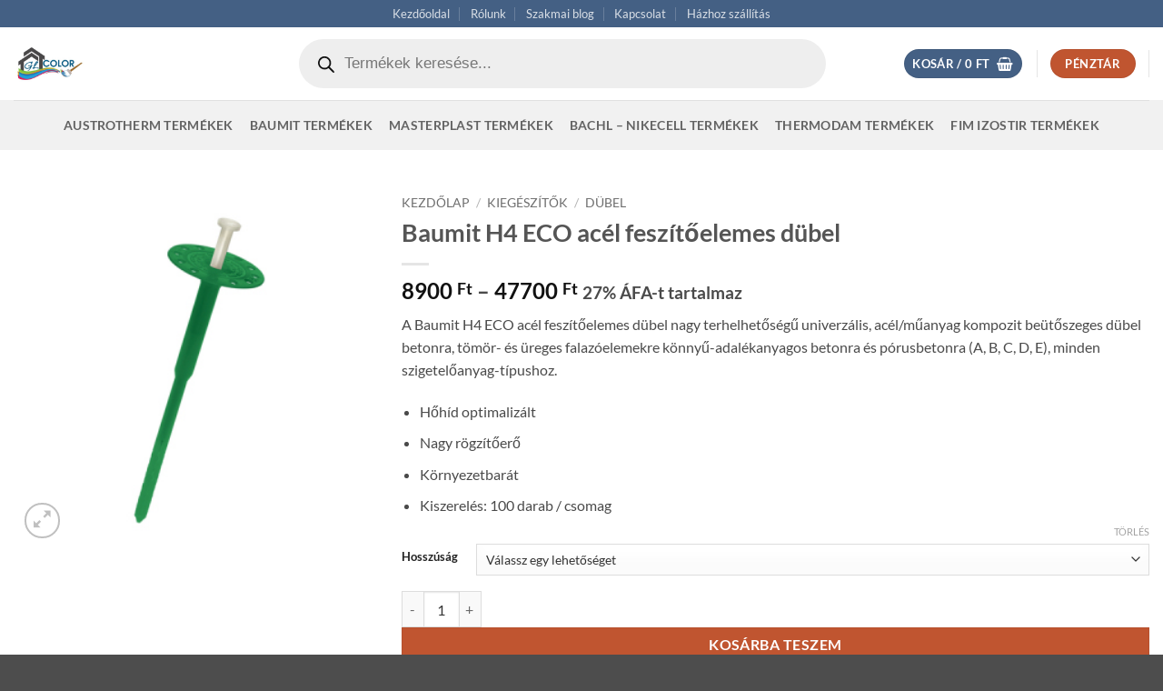

--- FILE ---
content_type: text/html; charset=UTF-8
request_url: https://www.epshoszigeteles.hu/product/baumit-h4-eco-acel-feszitoelemes-dubel/
body_size: 40423
content:
<!DOCTYPE html>
<html lang="hu" class="loading-site no-js">
<head><meta charset="UTF-8" /><script>if(navigator.userAgent.match(/MSIE|Internet Explorer/i)||navigator.userAgent.match(/Trident\/7\..*?rv:11/i)){var href=document.location.href;if(!href.match(/[?&]nowprocket/)){if(href.indexOf("?")==-1){if(href.indexOf("#")==-1){document.location.href=href+"?nowprocket=1"}else{document.location.href=href.replace("#","?nowprocket=1#")}}else{if(href.indexOf("#")==-1){document.location.href=href+"&nowprocket=1"}else{document.location.href=href.replace("#","&nowprocket=1#")}}}}</script><script>(()=>{class RocketLazyLoadScripts{constructor(){this.v="2.0.4",this.userEvents=["keydown","keyup","mousedown","mouseup","mousemove","mouseover","mouseout","touchmove","touchstart","touchend","touchcancel","wheel","click","dblclick","input"],this.attributeEvents=["onblur","onclick","oncontextmenu","ondblclick","onfocus","onmousedown","onmouseenter","onmouseleave","onmousemove","onmouseout","onmouseover","onmouseup","onmousewheel","onscroll","onsubmit"]}async t(){this.i(),this.o(),/iP(ad|hone)/.test(navigator.userAgent)&&this.h(),this.u(),this.l(this),this.m(),this.k(this),this.p(this),this._(),await Promise.all([this.R(),this.L()]),this.lastBreath=Date.now(),this.S(this),this.P(),this.D(),this.O(),this.M(),await this.C(this.delayedScripts.normal),await this.C(this.delayedScripts.defer),await this.C(this.delayedScripts.async),await this.T(),await this.F(),await this.j(),await this.A(),window.dispatchEvent(new Event("rocket-allScriptsLoaded")),this.everythingLoaded=!0,this.lastTouchEnd&&await new Promise(t=>setTimeout(t,500-Date.now()+this.lastTouchEnd)),this.I(),this.H(),this.U(),this.W()}i(){this.CSPIssue=sessionStorage.getItem("rocketCSPIssue"),document.addEventListener("securitypolicyviolation",t=>{this.CSPIssue||"script-src-elem"!==t.violatedDirective||"data"!==t.blockedURI||(this.CSPIssue=!0,sessionStorage.setItem("rocketCSPIssue",!0))},{isRocket:!0})}o(){window.addEventListener("pageshow",t=>{this.persisted=t.persisted,this.realWindowLoadedFired=!0},{isRocket:!0}),window.addEventListener("pagehide",()=>{this.onFirstUserAction=null},{isRocket:!0})}h(){let t;function e(e){t=e}window.addEventListener("touchstart",e,{isRocket:!0}),window.addEventListener("touchend",function i(o){o.changedTouches[0]&&t.changedTouches[0]&&Math.abs(o.changedTouches[0].pageX-t.changedTouches[0].pageX)<10&&Math.abs(o.changedTouches[0].pageY-t.changedTouches[0].pageY)<10&&o.timeStamp-t.timeStamp<200&&(window.removeEventListener("touchstart",e,{isRocket:!0}),window.removeEventListener("touchend",i,{isRocket:!0}),"INPUT"===o.target.tagName&&"text"===o.target.type||(o.target.dispatchEvent(new TouchEvent("touchend",{target:o.target,bubbles:!0})),o.target.dispatchEvent(new MouseEvent("mouseover",{target:o.target,bubbles:!0})),o.target.dispatchEvent(new PointerEvent("click",{target:o.target,bubbles:!0,cancelable:!0,detail:1,clientX:o.changedTouches[0].clientX,clientY:o.changedTouches[0].clientY})),event.preventDefault()))},{isRocket:!0})}q(t){this.userActionTriggered||("mousemove"!==t.type||this.firstMousemoveIgnored?"keyup"===t.type||"mouseover"===t.type||"mouseout"===t.type||(this.userActionTriggered=!0,this.onFirstUserAction&&this.onFirstUserAction()):this.firstMousemoveIgnored=!0),"click"===t.type&&t.preventDefault(),t.stopPropagation(),t.stopImmediatePropagation(),"touchstart"===this.lastEvent&&"touchend"===t.type&&(this.lastTouchEnd=Date.now()),"click"===t.type&&(this.lastTouchEnd=0),this.lastEvent=t.type,t.composedPath&&t.composedPath()[0].getRootNode()instanceof ShadowRoot&&(t.rocketTarget=t.composedPath()[0]),this.savedUserEvents.push(t)}u(){this.savedUserEvents=[],this.userEventHandler=this.q.bind(this),this.userEvents.forEach(t=>window.addEventListener(t,this.userEventHandler,{passive:!1,isRocket:!0})),document.addEventListener("visibilitychange",this.userEventHandler,{isRocket:!0})}U(){this.userEvents.forEach(t=>window.removeEventListener(t,this.userEventHandler,{passive:!1,isRocket:!0})),document.removeEventListener("visibilitychange",this.userEventHandler,{isRocket:!0}),this.savedUserEvents.forEach(t=>{(t.rocketTarget||t.target).dispatchEvent(new window[t.constructor.name](t.type,t))})}m(){const t="return false",e=Array.from(this.attributeEvents,t=>"data-rocket-"+t),i="["+this.attributeEvents.join("],[")+"]",o="[data-rocket-"+this.attributeEvents.join("],[data-rocket-")+"]",s=(e,i,o)=>{o&&o!==t&&(e.setAttribute("data-rocket-"+i,o),e["rocket"+i]=new Function("event",o),e.setAttribute(i,t))};new MutationObserver(t=>{for(const n of t)"attributes"===n.type&&(n.attributeName.startsWith("data-rocket-")||this.everythingLoaded?n.attributeName.startsWith("data-rocket-")&&this.everythingLoaded&&this.N(n.target,n.attributeName.substring(12)):s(n.target,n.attributeName,n.target.getAttribute(n.attributeName))),"childList"===n.type&&n.addedNodes.forEach(t=>{if(t.nodeType===Node.ELEMENT_NODE)if(this.everythingLoaded)for(const i of[t,...t.querySelectorAll(o)])for(const t of i.getAttributeNames())e.includes(t)&&this.N(i,t.substring(12));else for(const e of[t,...t.querySelectorAll(i)])for(const t of e.getAttributeNames())this.attributeEvents.includes(t)&&s(e,t,e.getAttribute(t))})}).observe(document,{subtree:!0,childList:!0,attributeFilter:[...this.attributeEvents,...e]})}I(){this.attributeEvents.forEach(t=>{document.querySelectorAll("[data-rocket-"+t+"]").forEach(e=>{this.N(e,t)})})}N(t,e){const i=t.getAttribute("data-rocket-"+e);i&&(t.setAttribute(e,i),t.removeAttribute("data-rocket-"+e))}k(t){Object.defineProperty(HTMLElement.prototype,"onclick",{get(){return this.rocketonclick||null},set(e){this.rocketonclick=e,this.setAttribute(t.everythingLoaded?"onclick":"data-rocket-onclick","this.rocketonclick(event)")}})}S(t){function e(e,i){let o=e[i];e[i]=null,Object.defineProperty(e,i,{get:()=>o,set(s){t.everythingLoaded?o=s:e["rocket"+i]=o=s}})}e(document,"onreadystatechange"),e(window,"onload"),e(window,"onpageshow");try{Object.defineProperty(document,"readyState",{get:()=>t.rocketReadyState,set(e){t.rocketReadyState=e},configurable:!0}),document.readyState="loading"}catch(t){console.log("WPRocket DJE readyState conflict, bypassing")}}l(t){this.originalAddEventListener=EventTarget.prototype.addEventListener,this.originalRemoveEventListener=EventTarget.prototype.removeEventListener,this.savedEventListeners=[],EventTarget.prototype.addEventListener=function(e,i,o){o&&o.isRocket||!t.B(e,this)&&!t.userEvents.includes(e)||t.B(e,this)&&!t.userActionTriggered||e.startsWith("rocket-")||t.everythingLoaded?t.originalAddEventListener.call(this,e,i,o):(t.savedEventListeners.push({target:this,remove:!1,type:e,func:i,options:o}),"mouseenter"!==e&&"mouseleave"!==e||t.originalAddEventListener.call(this,e,t.savedUserEvents.push,o))},EventTarget.prototype.removeEventListener=function(e,i,o){o&&o.isRocket||!t.B(e,this)&&!t.userEvents.includes(e)||t.B(e,this)&&!t.userActionTriggered||e.startsWith("rocket-")||t.everythingLoaded?t.originalRemoveEventListener.call(this,e,i,o):t.savedEventListeners.push({target:this,remove:!0,type:e,func:i,options:o})}}J(t,e){this.savedEventListeners=this.savedEventListeners.filter(i=>{let o=i.type,s=i.target||window;return e!==o||t!==s||(this.B(o,s)&&(i.type="rocket-"+o),this.$(i),!1)})}H(){EventTarget.prototype.addEventListener=this.originalAddEventListener,EventTarget.prototype.removeEventListener=this.originalRemoveEventListener,this.savedEventListeners.forEach(t=>this.$(t))}$(t){t.remove?this.originalRemoveEventListener.call(t.target,t.type,t.func,t.options):this.originalAddEventListener.call(t.target,t.type,t.func,t.options)}p(t){let e;function i(e){return t.everythingLoaded?e:e.split(" ").map(t=>"load"===t||t.startsWith("load.")?"rocket-jquery-load":t).join(" ")}function o(o){function s(e){const s=o.fn[e];o.fn[e]=o.fn.init.prototype[e]=function(){return this[0]===window&&t.userActionTriggered&&("string"==typeof arguments[0]||arguments[0]instanceof String?arguments[0]=i(arguments[0]):"object"==typeof arguments[0]&&Object.keys(arguments[0]).forEach(t=>{const e=arguments[0][t];delete arguments[0][t],arguments[0][i(t)]=e})),s.apply(this,arguments),this}}if(o&&o.fn&&!t.allJQueries.includes(o)){const e={DOMContentLoaded:[],"rocket-DOMContentLoaded":[]};for(const t in e)document.addEventListener(t,()=>{e[t].forEach(t=>t())},{isRocket:!0});o.fn.ready=o.fn.init.prototype.ready=function(i){function s(){parseInt(o.fn.jquery)>2?setTimeout(()=>i.bind(document)(o)):i.bind(document)(o)}return"function"==typeof i&&(t.realDomReadyFired?!t.userActionTriggered||t.fauxDomReadyFired?s():e["rocket-DOMContentLoaded"].push(s):e.DOMContentLoaded.push(s)),o([])},s("on"),s("one"),s("off"),t.allJQueries.push(o)}e=o}t.allJQueries=[],o(window.jQuery),Object.defineProperty(window,"jQuery",{get:()=>e,set(t){o(t)}})}P(){const t=new Map;document.write=document.writeln=function(e){const i=document.currentScript,o=document.createRange(),s=i.parentElement;let n=t.get(i);void 0===n&&(n=i.nextSibling,t.set(i,n));const c=document.createDocumentFragment();o.setStart(c,0),c.appendChild(o.createContextualFragment(e)),s.insertBefore(c,n)}}async R(){return new Promise(t=>{this.userActionTriggered?t():this.onFirstUserAction=t})}async L(){return new Promise(t=>{document.addEventListener("DOMContentLoaded",()=>{this.realDomReadyFired=!0,t()},{isRocket:!0})})}async j(){return this.realWindowLoadedFired?Promise.resolve():new Promise(t=>{window.addEventListener("load",t,{isRocket:!0})})}M(){this.pendingScripts=[];this.scriptsMutationObserver=new MutationObserver(t=>{for(const e of t)e.addedNodes.forEach(t=>{"SCRIPT"!==t.tagName||t.noModule||t.isWPRocket||this.pendingScripts.push({script:t,promise:new Promise(e=>{const i=()=>{const i=this.pendingScripts.findIndex(e=>e.script===t);i>=0&&this.pendingScripts.splice(i,1),e()};t.addEventListener("load",i,{isRocket:!0}),t.addEventListener("error",i,{isRocket:!0}),setTimeout(i,1e3)})})})}),this.scriptsMutationObserver.observe(document,{childList:!0,subtree:!0})}async F(){await this.X(),this.pendingScripts.length?(await this.pendingScripts[0].promise,await this.F()):this.scriptsMutationObserver.disconnect()}D(){this.delayedScripts={normal:[],async:[],defer:[]},document.querySelectorAll("script[type$=rocketlazyloadscript]").forEach(t=>{t.hasAttribute("data-rocket-src")?t.hasAttribute("async")&&!1!==t.async?this.delayedScripts.async.push(t):t.hasAttribute("defer")&&!1!==t.defer||"module"===t.getAttribute("data-rocket-type")?this.delayedScripts.defer.push(t):this.delayedScripts.normal.push(t):this.delayedScripts.normal.push(t)})}async _(){await this.L();let t=[];document.querySelectorAll("script[type$=rocketlazyloadscript][data-rocket-src]").forEach(e=>{let i=e.getAttribute("data-rocket-src");if(i&&!i.startsWith("data:")){i.startsWith("//")&&(i=location.protocol+i);try{const o=new URL(i).origin;o!==location.origin&&t.push({src:o,crossOrigin:e.crossOrigin||"module"===e.getAttribute("data-rocket-type")})}catch(t){}}}),t=[...new Map(t.map(t=>[JSON.stringify(t),t])).values()],this.Y(t,"preconnect")}async G(t){if(await this.K(),!0!==t.noModule||!("noModule"in HTMLScriptElement.prototype))return new Promise(e=>{let i;function o(){(i||t).setAttribute("data-rocket-status","executed"),e()}try{if(navigator.userAgent.includes("Firefox/")||""===navigator.vendor||this.CSPIssue)i=document.createElement("script"),[...t.attributes].forEach(t=>{let e=t.nodeName;"type"!==e&&("data-rocket-type"===e&&(e="type"),"data-rocket-src"===e&&(e="src"),i.setAttribute(e,t.nodeValue))}),t.text&&(i.text=t.text),t.nonce&&(i.nonce=t.nonce),i.hasAttribute("src")?(i.addEventListener("load",o,{isRocket:!0}),i.addEventListener("error",()=>{i.setAttribute("data-rocket-status","failed-network"),e()},{isRocket:!0}),setTimeout(()=>{i.isConnected||e()},1)):(i.text=t.text,o()),i.isWPRocket=!0,t.parentNode.replaceChild(i,t);else{const i=t.getAttribute("data-rocket-type"),s=t.getAttribute("data-rocket-src");i?(t.type=i,t.removeAttribute("data-rocket-type")):t.removeAttribute("type"),t.addEventListener("load",o,{isRocket:!0}),t.addEventListener("error",i=>{this.CSPIssue&&i.target.src.startsWith("data:")?(console.log("WPRocket: CSP fallback activated"),t.removeAttribute("src"),this.G(t).then(e)):(t.setAttribute("data-rocket-status","failed-network"),e())},{isRocket:!0}),s?(t.fetchPriority="high",t.removeAttribute("data-rocket-src"),t.src=s):t.src="data:text/javascript;base64,"+window.btoa(unescape(encodeURIComponent(t.text)))}}catch(i){t.setAttribute("data-rocket-status","failed-transform"),e()}});t.setAttribute("data-rocket-status","skipped")}async C(t){const e=t.shift();return e?(e.isConnected&&await this.G(e),this.C(t)):Promise.resolve()}O(){this.Y([...this.delayedScripts.normal,...this.delayedScripts.defer,...this.delayedScripts.async],"preload")}Y(t,e){this.trash=this.trash||[];let i=!0;var o=document.createDocumentFragment();t.forEach(t=>{const s=t.getAttribute&&t.getAttribute("data-rocket-src")||t.src;if(s&&!s.startsWith("data:")){const n=document.createElement("link");n.href=s,n.rel=e,"preconnect"!==e&&(n.as="script",n.fetchPriority=i?"high":"low"),t.getAttribute&&"module"===t.getAttribute("data-rocket-type")&&(n.crossOrigin=!0),t.crossOrigin&&(n.crossOrigin=t.crossOrigin),t.integrity&&(n.integrity=t.integrity),t.nonce&&(n.nonce=t.nonce),o.appendChild(n),this.trash.push(n),i=!1}}),document.head.appendChild(o)}W(){this.trash.forEach(t=>t.remove())}async T(){try{document.readyState="interactive"}catch(t){}this.fauxDomReadyFired=!0;try{await this.K(),this.J(document,"readystatechange"),document.dispatchEvent(new Event("rocket-readystatechange")),await this.K(),document.rocketonreadystatechange&&document.rocketonreadystatechange(),await this.K(),this.J(document,"DOMContentLoaded"),document.dispatchEvent(new Event("rocket-DOMContentLoaded")),await this.K(),this.J(window,"DOMContentLoaded"),window.dispatchEvent(new Event("rocket-DOMContentLoaded"))}catch(t){console.error(t)}}async A(){try{document.readyState="complete"}catch(t){}try{await this.K(),this.J(document,"readystatechange"),document.dispatchEvent(new Event("rocket-readystatechange")),await this.K(),document.rocketonreadystatechange&&document.rocketonreadystatechange(),await this.K(),this.J(window,"load"),window.dispatchEvent(new Event("rocket-load")),await this.K(),window.rocketonload&&window.rocketonload(),await this.K(),this.allJQueries.forEach(t=>t(window).trigger("rocket-jquery-load")),await this.K(),this.J(window,"pageshow");const t=new Event("rocket-pageshow");t.persisted=this.persisted,window.dispatchEvent(t),await this.K(),window.rocketonpageshow&&window.rocketonpageshow({persisted:this.persisted})}catch(t){console.error(t)}}async K(){Date.now()-this.lastBreath>45&&(await this.X(),this.lastBreath=Date.now())}async X(){return document.hidden?new Promise(t=>setTimeout(t)):new Promise(t=>requestAnimationFrame(t))}B(t,e){return e===document&&"readystatechange"===t||(e===document&&"DOMContentLoaded"===t||(e===window&&"DOMContentLoaded"===t||(e===window&&"load"===t||e===window&&"pageshow"===t)))}static run(){(new RocketLazyLoadScripts).t()}}RocketLazyLoadScripts.run()})();</script>
	
	<link rel="profile" href="https://gmpg.org/xfn/11" />
	<link rel="pingback" href="https://www.epshoszigeteles.hu/xmlrpc.php" />

	<script type="rocketlazyloadscript">(function(html){html.className = html.className.replace(/\bno-js\b/,'js')})(document.documentElement);</script>
<meta name='robots' content='index, follow, max-image-preview:large, max-snippet:-1, max-video-preview:-1' />
<script type="rocketlazyloadscript" id="cookieyes" data-rocket-type="text/javascript" data-rocket-src="https://cdn-cookieyes.com/client_data/d02d795c8a7dc44b80c2f323/script.js"></script><meta name="viewport" content="width=device-width, initial-scale=1" />
	<!-- This site is optimized with the Yoast SEO Premium plugin v26.6 (Yoast SEO v26.7) - https://yoast.com/wordpress/plugins/seo/ -->
	<title>Baumit H4 ECO acél feszítőelemes dübel - EPS hőszigetelés</title>
	<meta name="description" content="A Baumit H4 ECO acél feszítőelemes dübel nagy terhelhetőségű univerzális, acél/műanyag kompozit beütőszeges dübel. 100 db / doboz." />
	<link rel="canonical" href="https://www.epshoszigeteles.hu/product/baumit-h4-eco-acel-feszitoelemes-dubel/" />
	<meta property="og:locale" content="hu_HU" />
	<meta property="og:type" content="product" />
	<meta property="og:title" content="Baumit H4 ECO acél feszítőelemes dübel" />
	<meta property="og:description" content="A Baumit H4 ECO acél feszítőelemes dübel nagy terhelhetőségű univerzális, acél/műanyag kompozit beütőszeges dübel. 100 db / doboz." />
	<meta property="og:url" content="https://www.epshoszigeteles.hu/product/baumit-h4-eco-acel-feszitoelemes-dubel/" />
	<meta property="og:site_name" content="EPS hőszigetelés" />
	<meta property="article:modified_time" content="2024-04-11T13:19:56+00:00" />
	<meta property="og:image" content="https://www.epshoszigeteles.hu/wp-content/uploads/2022/09/Baumit-H4-ECO.jpg" />
	<meta property="og:image:width" content="319" />
	<meta property="og:image:height" content="319" />
	<meta property="og:image:type" content="image/jpeg" />
	<meta name="twitter:card" content="summary_large_image" />
	<meta name="twitter:label1" content="Elérhetőség" />
	<meta name="twitter:data1" content="Készleten" />
	<script type="application/ld+json" class="yoast-schema-graph">{"@context":"https://schema.org","@graph":[{"@type":["WebPage","ItemPage"],"@id":"https://www.epshoszigeteles.hu/product/baumit-h4-eco-acel-feszitoelemes-dubel/","url":"https://www.epshoszigeteles.hu/product/baumit-h4-eco-acel-feszitoelemes-dubel/","name":"Baumit H4 ECO acél feszítőelemes dübel - EPS hőszigetelés","isPartOf":{"@id":"https://www.epshoszigeteles.hu/#website"},"primaryImageOfPage":{"@id":"https://www.epshoszigeteles.hu/product/baumit-h4-eco-acel-feszitoelemes-dubel/#primaryimage"},"image":{"@id":"https://www.epshoszigeteles.hu/product/baumit-h4-eco-acel-feszitoelemes-dubel/#primaryimage"},"thumbnailUrl":"https://www.epshoszigeteles.hu/wp-content/uploads/2022/09/Baumit-H4-ECO.jpg","description":"A Baumit H4 ECO acél feszítőelemes dübel nagy terhelhetőségű univerzális, acél/műanyag kompozit beütőszeges dübel. 100 db / doboz.","breadcrumb":{"@id":"https://www.epshoszigeteles.hu/product/baumit-h4-eco-acel-feszitoelemes-dubel/#breadcrumb"},"inLanguage":"hu","potentialAction":{"@type":"BuyAction","target":"https://www.epshoszigeteles.hu/product/baumit-h4-eco-acel-feszitoelemes-dubel/"}},{"@type":"ImageObject","inLanguage":"hu","@id":"https://www.epshoszigeteles.hu/product/baumit-h4-eco-acel-feszitoelemes-dubel/#primaryimage","url":"https://www.epshoszigeteles.hu/wp-content/uploads/2022/09/Baumit-H4-ECO.jpg","contentUrl":"https://www.epshoszigeteles.hu/wp-content/uploads/2022/09/Baumit-H4-ECO.jpg","width":319,"height":319,"caption":"Baumit H4 ECO"},{"@type":"BreadcrumbList","@id":"https://www.epshoszigeteles.hu/product/baumit-h4-eco-acel-feszitoelemes-dubel/#breadcrumb","itemListElement":[{"@type":"ListItem","position":1,"name":"Kezdőlap","item":"https://www.epshoszigeteles.hu/"},{"@type":"ListItem","position":2,"name":"Shop","item":"https://www.epshoszigeteles.hu/shop/"},{"@type":"ListItem","position":3,"name":"Baumit H4 ECO acél feszítőelemes dübel"}]},{"@type":"WebSite","@id":"https://www.epshoszigeteles.hu/#website","url":"https://www.epshoszigeteles.hu/","name":"EPS hőszigetelés","description":"Hőszigetelések szuper árakon","publisher":{"@id":"https://www.epshoszigeteles.hu/#organization"},"potentialAction":[{"@type":"SearchAction","target":{"@type":"EntryPoint","urlTemplate":"https://www.epshoszigeteles.hu/?s={search_term_string}"},"query-input":{"@type":"PropertyValueSpecification","valueRequired":true,"valueName":"search_term_string"}}],"inLanguage":"hu"},{"@type":["Organization","Place"],"@id":"https://www.epshoszigeteles.hu/#organization","name":"GL Festék Kft","alternateName":"epshoszigeteles.hu","url":"https://www.epshoszigeteles.hu/","logo":{"@id":"https://www.epshoszigeteles.hu/product/baumit-h4-eco-acel-feszitoelemes-dubel/#local-main-organization-logo"},"image":{"@id":"https://www.epshoszigeteles.hu/product/baumit-h4-eco-acel-feszitoelemes-dubel/#local-main-organization-logo"},"sameAs":["https://www.facebook.com/glcolorfestekszakuzlet/"],"description":"Több, mint 30 éve működő festékbolt Pestszentlőrincen, a 18.kerületben. Pannon Csoport tagként szuper árakkal!","legalName":"GL Festék Kft","numberOfEmployees":{"@type":"QuantitativeValue","minValue":"1","maxValue":"10"},"address":{"@id":"https://www.epshoszigeteles.hu/product/baumit-h4-eco-acel-feszitoelemes-dubel/#local-main-place-address"},"telephone":["+36301787554"],"contactPoint":{"@type":"ContactPoint","telephone":"+36301787554","email":"info@epshoszigeteles.hu"},"openingHoursSpecification":[{"@type":"OpeningHoursSpecification","dayOfWeek":["Monday","Tuesday","Wednesday","Thursday","Friday","Saturday","Sunday"],"opens":"09:00","closes":"17:00"}],"email":"info@epshoszigeteles.hu","vatID":"13347004-2-43"},{"@type":"PostalAddress","@id":"https://www.epshoszigeteles.hu/product/baumit-h4-eco-acel-feszitoelemes-dubel/#local-main-place-address","streetAddress":"Vág utca 5","addressLocality":"Budapest","postalCode":"1183","addressRegion":"Pest vármegye","addressCountry":"HU"},{"@type":"ImageObject","inLanguage":"hu","@id":"https://www.epshoszigeteles.hu/product/baumit-h4-eco-acel-feszitoelemes-dubel/#local-main-organization-logo","url":"https://www.epshoszigeteles.hu/wp-content/uploads/2022/07/cropped-cropped-lotzlogo.jpg","contentUrl":"https://www.epshoszigeteles.hu/wp-content/uploads/2022/07/cropped-cropped-lotzlogo.jpg","width":512,"height":512,"caption":"GL Festék Kft"}]}</script>
	<meta property="og:availability" content="instock" />
	<meta property="product:availability" content="instock" />
	<meta property="product:condition" content="new" />
	<meta name="geo.placename" content="Budapest" />
	<meta name="geo.region" content="Magyarország" />
	<!-- / Yoast SEO Premium plugin. -->


<link rel='dns-prefetch' href='//www.googletagmanager.com' />

<link rel='prefetch' href='https://www.epshoszigeteles.hu/wp-content/themes/flatsome/assets/js/flatsome.js?ver=e2eddd6c228105dac048' />
<link rel='prefetch' href='https://www.epshoszigeteles.hu/wp-content/themes/flatsome/assets/js/chunk.slider.js?ver=3.20.4' />
<link rel='prefetch' href='https://www.epshoszigeteles.hu/wp-content/themes/flatsome/assets/js/chunk.popups.js?ver=3.20.4' />
<link rel='prefetch' href='https://www.epshoszigeteles.hu/wp-content/themes/flatsome/assets/js/chunk.tooltips.js?ver=3.20.4' />
<link rel='prefetch' href='https://www.epshoszigeteles.hu/wp-content/themes/flatsome/assets/js/woocommerce.js?ver=1c9be63d628ff7c3ff4c' />
<link rel="alternate" type="application/rss+xml" title="EPS hőszigetelés &raquo; hírcsatorna" href="https://www.epshoszigeteles.hu/feed/" />
<link rel="alternate" title="oEmbed (JSON)" type="application/json+oembed" href="https://www.epshoszigeteles.hu/wp-json/oembed/1.0/embed?url=https%3A%2F%2Fwww.epshoszigeteles.hu%2Fproduct%2Fbaumit-h4-eco-acel-feszitoelemes-dubel%2F" />
<link rel="alternate" title="oEmbed (XML)" type="text/xml+oembed" href="https://www.epshoszigeteles.hu/wp-json/oembed/1.0/embed?url=https%3A%2F%2Fwww.epshoszigeteles.hu%2Fproduct%2Fbaumit-h4-eco-acel-feszitoelemes-dubel%2F&#038;format=xml" />
<style id='wp-img-auto-sizes-contain-inline-css' type='text/css'>
img:is([sizes=auto i],[sizes^="auto," i]){contain-intrinsic-size:3000px 1500px}
/*# sourceURL=wp-img-auto-sizes-contain-inline-css */
</style>
<style id='wp-emoji-styles-inline-css' type='text/css'>

	img.wp-smiley, img.emoji {
		display: inline !important;
		border: none !important;
		box-shadow: none !important;
		height: 1em !important;
		width: 1em !important;
		margin: 0 0.07em !important;
		vertical-align: -0.1em !important;
		background: none !important;
		padding: 0 !important;
	}
/*# sourceURL=wp-emoji-styles-inline-css */
</style>
<style id='wp-block-library-inline-css' type='text/css'>
:root{--wp-block-synced-color:#7a00df;--wp-block-synced-color--rgb:122,0,223;--wp-bound-block-color:var(--wp-block-synced-color);--wp-editor-canvas-background:#ddd;--wp-admin-theme-color:#007cba;--wp-admin-theme-color--rgb:0,124,186;--wp-admin-theme-color-darker-10:#006ba1;--wp-admin-theme-color-darker-10--rgb:0,107,160.5;--wp-admin-theme-color-darker-20:#005a87;--wp-admin-theme-color-darker-20--rgb:0,90,135;--wp-admin-border-width-focus:2px}@media (min-resolution:192dpi){:root{--wp-admin-border-width-focus:1.5px}}.wp-element-button{cursor:pointer}:root .has-very-light-gray-background-color{background-color:#eee}:root .has-very-dark-gray-background-color{background-color:#313131}:root .has-very-light-gray-color{color:#eee}:root .has-very-dark-gray-color{color:#313131}:root .has-vivid-green-cyan-to-vivid-cyan-blue-gradient-background{background:linear-gradient(135deg,#00d084,#0693e3)}:root .has-purple-crush-gradient-background{background:linear-gradient(135deg,#34e2e4,#4721fb 50%,#ab1dfe)}:root .has-hazy-dawn-gradient-background{background:linear-gradient(135deg,#faaca8,#dad0ec)}:root .has-subdued-olive-gradient-background{background:linear-gradient(135deg,#fafae1,#67a671)}:root .has-atomic-cream-gradient-background{background:linear-gradient(135deg,#fdd79a,#004a59)}:root .has-nightshade-gradient-background{background:linear-gradient(135deg,#330968,#31cdcf)}:root .has-midnight-gradient-background{background:linear-gradient(135deg,#020381,#2874fc)}:root{--wp--preset--font-size--normal:16px;--wp--preset--font-size--huge:42px}.has-regular-font-size{font-size:1em}.has-larger-font-size{font-size:2.625em}.has-normal-font-size{font-size:var(--wp--preset--font-size--normal)}.has-huge-font-size{font-size:var(--wp--preset--font-size--huge)}.has-text-align-center{text-align:center}.has-text-align-left{text-align:left}.has-text-align-right{text-align:right}.has-fit-text{white-space:nowrap!important}#end-resizable-editor-section{display:none}.aligncenter{clear:both}.items-justified-left{justify-content:flex-start}.items-justified-center{justify-content:center}.items-justified-right{justify-content:flex-end}.items-justified-space-between{justify-content:space-between}.screen-reader-text{border:0;clip-path:inset(50%);height:1px;margin:-1px;overflow:hidden;padding:0;position:absolute;width:1px;word-wrap:normal!important}.screen-reader-text:focus{background-color:#ddd;clip-path:none;color:#444;display:block;font-size:1em;height:auto;left:5px;line-height:normal;padding:15px 23px 14px;text-decoration:none;top:5px;width:auto;z-index:100000}html :where(.has-border-color){border-style:solid}html :where([style*=border-top-color]){border-top-style:solid}html :where([style*=border-right-color]){border-right-style:solid}html :where([style*=border-bottom-color]){border-bottom-style:solid}html :where([style*=border-left-color]){border-left-style:solid}html :where([style*=border-width]){border-style:solid}html :where([style*=border-top-width]){border-top-style:solid}html :where([style*=border-right-width]){border-right-style:solid}html :where([style*=border-bottom-width]){border-bottom-style:solid}html :where([style*=border-left-width]){border-left-style:solid}html :where(img[class*=wp-image-]){height:auto;max-width:100%}:where(figure){margin:0 0 1em}html :where(.is-position-sticky){--wp-admin--admin-bar--position-offset:var(--wp-admin--admin-bar--height,0px)}@media screen and (max-width:600px){html :where(.is-position-sticky){--wp-admin--admin-bar--position-offset:0px}}

/*# sourceURL=wp-block-library-inline-css */
</style><link rel='stylesheet' id='wc-blocks-style-css' href='https://www.epshoszigeteles.hu/wp-content/plugins/woocommerce/assets/client/blocks/wc-blocks.css?ver=wc-10.4.3' type='text/css' media='all' />
<style id='global-styles-inline-css' type='text/css'>
:root{--wp--preset--aspect-ratio--square: 1;--wp--preset--aspect-ratio--4-3: 4/3;--wp--preset--aspect-ratio--3-4: 3/4;--wp--preset--aspect-ratio--3-2: 3/2;--wp--preset--aspect-ratio--2-3: 2/3;--wp--preset--aspect-ratio--16-9: 16/9;--wp--preset--aspect-ratio--9-16: 9/16;--wp--preset--color--black: #000000;--wp--preset--color--cyan-bluish-gray: #abb8c3;--wp--preset--color--white: #ffffff;--wp--preset--color--pale-pink: #f78da7;--wp--preset--color--vivid-red: #cf2e2e;--wp--preset--color--luminous-vivid-orange: #ff6900;--wp--preset--color--luminous-vivid-amber: #fcb900;--wp--preset--color--light-green-cyan: #7bdcb5;--wp--preset--color--vivid-green-cyan: #00d084;--wp--preset--color--pale-cyan-blue: #8ed1fc;--wp--preset--color--vivid-cyan-blue: #0693e3;--wp--preset--color--vivid-purple: #9b51e0;--wp--preset--color--primary: #446084;--wp--preset--color--secondary: #C05530;--wp--preset--color--success: #627D47;--wp--preset--color--alert: #b20000;--wp--preset--gradient--vivid-cyan-blue-to-vivid-purple: linear-gradient(135deg,rgb(6,147,227) 0%,rgb(155,81,224) 100%);--wp--preset--gradient--light-green-cyan-to-vivid-green-cyan: linear-gradient(135deg,rgb(122,220,180) 0%,rgb(0,208,130) 100%);--wp--preset--gradient--luminous-vivid-amber-to-luminous-vivid-orange: linear-gradient(135deg,rgb(252,185,0) 0%,rgb(255,105,0) 100%);--wp--preset--gradient--luminous-vivid-orange-to-vivid-red: linear-gradient(135deg,rgb(255,105,0) 0%,rgb(207,46,46) 100%);--wp--preset--gradient--very-light-gray-to-cyan-bluish-gray: linear-gradient(135deg,rgb(238,238,238) 0%,rgb(169,184,195) 100%);--wp--preset--gradient--cool-to-warm-spectrum: linear-gradient(135deg,rgb(74,234,220) 0%,rgb(151,120,209) 20%,rgb(207,42,186) 40%,rgb(238,44,130) 60%,rgb(251,105,98) 80%,rgb(254,248,76) 100%);--wp--preset--gradient--blush-light-purple: linear-gradient(135deg,rgb(255,206,236) 0%,rgb(152,150,240) 100%);--wp--preset--gradient--blush-bordeaux: linear-gradient(135deg,rgb(254,205,165) 0%,rgb(254,45,45) 50%,rgb(107,0,62) 100%);--wp--preset--gradient--luminous-dusk: linear-gradient(135deg,rgb(255,203,112) 0%,rgb(199,81,192) 50%,rgb(65,88,208) 100%);--wp--preset--gradient--pale-ocean: linear-gradient(135deg,rgb(255,245,203) 0%,rgb(182,227,212) 50%,rgb(51,167,181) 100%);--wp--preset--gradient--electric-grass: linear-gradient(135deg,rgb(202,248,128) 0%,rgb(113,206,126) 100%);--wp--preset--gradient--midnight: linear-gradient(135deg,rgb(2,3,129) 0%,rgb(40,116,252) 100%);--wp--preset--font-size--small: 13px;--wp--preset--font-size--medium: 20px;--wp--preset--font-size--large: 36px;--wp--preset--font-size--x-large: 42px;--wp--preset--spacing--20: 0.44rem;--wp--preset--spacing--30: 0.67rem;--wp--preset--spacing--40: 1rem;--wp--preset--spacing--50: 1.5rem;--wp--preset--spacing--60: 2.25rem;--wp--preset--spacing--70: 3.38rem;--wp--preset--spacing--80: 5.06rem;--wp--preset--shadow--natural: 6px 6px 9px rgba(0, 0, 0, 0.2);--wp--preset--shadow--deep: 12px 12px 50px rgba(0, 0, 0, 0.4);--wp--preset--shadow--sharp: 6px 6px 0px rgba(0, 0, 0, 0.2);--wp--preset--shadow--outlined: 6px 6px 0px -3px rgb(255, 255, 255), 6px 6px rgb(0, 0, 0);--wp--preset--shadow--crisp: 6px 6px 0px rgb(0, 0, 0);}:where(body) { margin: 0; }.wp-site-blocks > .alignleft { float: left; margin-right: 2em; }.wp-site-blocks > .alignright { float: right; margin-left: 2em; }.wp-site-blocks > .aligncenter { justify-content: center; margin-left: auto; margin-right: auto; }:where(.is-layout-flex){gap: 0.5em;}:where(.is-layout-grid){gap: 0.5em;}.is-layout-flow > .alignleft{float: left;margin-inline-start: 0;margin-inline-end: 2em;}.is-layout-flow > .alignright{float: right;margin-inline-start: 2em;margin-inline-end: 0;}.is-layout-flow > .aligncenter{margin-left: auto !important;margin-right: auto !important;}.is-layout-constrained > .alignleft{float: left;margin-inline-start: 0;margin-inline-end: 2em;}.is-layout-constrained > .alignright{float: right;margin-inline-start: 2em;margin-inline-end: 0;}.is-layout-constrained > .aligncenter{margin-left: auto !important;margin-right: auto !important;}.is-layout-constrained > :where(:not(.alignleft):not(.alignright):not(.alignfull)){margin-left: auto !important;margin-right: auto !important;}body .is-layout-flex{display: flex;}.is-layout-flex{flex-wrap: wrap;align-items: center;}.is-layout-flex > :is(*, div){margin: 0;}body .is-layout-grid{display: grid;}.is-layout-grid > :is(*, div){margin: 0;}body{padding-top: 0px;padding-right: 0px;padding-bottom: 0px;padding-left: 0px;}a:where(:not(.wp-element-button)){text-decoration: none;}:root :where(.wp-element-button, .wp-block-button__link){background-color: #32373c;border-width: 0;color: #fff;font-family: inherit;font-size: inherit;font-style: inherit;font-weight: inherit;letter-spacing: inherit;line-height: inherit;padding-top: calc(0.667em + 2px);padding-right: calc(1.333em + 2px);padding-bottom: calc(0.667em + 2px);padding-left: calc(1.333em + 2px);text-decoration: none;text-transform: inherit;}.has-black-color{color: var(--wp--preset--color--black) !important;}.has-cyan-bluish-gray-color{color: var(--wp--preset--color--cyan-bluish-gray) !important;}.has-white-color{color: var(--wp--preset--color--white) !important;}.has-pale-pink-color{color: var(--wp--preset--color--pale-pink) !important;}.has-vivid-red-color{color: var(--wp--preset--color--vivid-red) !important;}.has-luminous-vivid-orange-color{color: var(--wp--preset--color--luminous-vivid-orange) !important;}.has-luminous-vivid-amber-color{color: var(--wp--preset--color--luminous-vivid-amber) !important;}.has-light-green-cyan-color{color: var(--wp--preset--color--light-green-cyan) !important;}.has-vivid-green-cyan-color{color: var(--wp--preset--color--vivid-green-cyan) !important;}.has-pale-cyan-blue-color{color: var(--wp--preset--color--pale-cyan-blue) !important;}.has-vivid-cyan-blue-color{color: var(--wp--preset--color--vivid-cyan-blue) !important;}.has-vivid-purple-color{color: var(--wp--preset--color--vivid-purple) !important;}.has-primary-color{color: var(--wp--preset--color--primary) !important;}.has-secondary-color{color: var(--wp--preset--color--secondary) !important;}.has-success-color{color: var(--wp--preset--color--success) !important;}.has-alert-color{color: var(--wp--preset--color--alert) !important;}.has-black-background-color{background-color: var(--wp--preset--color--black) !important;}.has-cyan-bluish-gray-background-color{background-color: var(--wp--preset--color--cyan-bluish-gray) !important;}.has-white-background-color{background-color: var(--wp--preset--color--white) !important;}.has-pale-pink-background-color{background-color: var(--wp--preset--color--pale-pink) !important;}.has-vivid-red-background-color{background-color: var(--wp--preset--color--vivid-red) !important;}.has-luminous-vivid-orange-background-color{background-color: var(--wp--preset--color--luminous-vivid-orange) !important;}.has-luminous-vivid-amber-background-color{background-color: var(--wp--preset--color--luminous-vivid-amber) !important;}.has-light-green-cyan-background-color{background-color: var(--wp--preset--color--light-green-cyan) !important;}.has-vivid-green-cyan-background-color{background-color: var(--wp--preset--color--vivid-green-cyan) !important;}.has-pale-cyan-blue-background-color{background-color: var(--wp--preset--color--pale-cyan-blue) !important;}.has-vivid-cyan-blue-background-color{background-color: var(--wp--preset--color--vivid-cyan-blue) !important;}.has-vivid-purple-background-color{background-color: var(--wp--preset--color--vivid-purple) !important;}.has-primary-background-color{background-color: var(--wp--preset--color--primary) !important;}.has-secondary-background-color{background-color: var(--wp--preset--color--secondary) !important;}.has-success-background-color{background-color: var(--wp--preset--color--success) !important;}.has-alert-background-color{background-color: var(--wp--preset--color--alert) !important;}.has-black-border-color{border-color: var(--wp--preset--color--black) !important;}.has-cyan-bluish-gray-border-color{border-color: var(--wp--preset--color--cyan-bluish-gray) !important;}.has-white-border-color{border-color: var(--wp--preset--color--white) !important;}.has-pale-pink-border-color{border-color: var(--wp--preset--color--pale-pink) !important;}.has-vivid-red-border-color{border-color: var(--wp--preset--color--vivid-red) !important;}.has-luminous-vivid-orange-border-color{border-color: var(--wp--preset--color--luminous-vivid-orange) !important;}.has-luminous-vivid-amber-border-color{border-color: var(--wp--preset--color--luminous-vivid-amber) !important;}.has-light-green-cyan-border-color{border-color: var(--wp--preset--color--light-green-cyan) !important;}.has-vivid-green-cyan-border-color{border-color: var(--wp--preset--color--vivid-green-cyan) !important;}.has-pale-cyan-blue-border-color{border-color: var(--wp--preset--color--pale-cyan-blue) !important;}.has-vivid-cyan-blue-border-color{border-color: var(--wp--preset--color--vivid-cyan-blue) !important;}.has-vivid-purple-border-color{border-color: var(--wp--preset--color--vivid-purple) !important;}.has-primary-border-color{border-color: var(--wp--preset--color--primary) !important;}.has-secondary-border-color{border-color: var(--wp--preset--color--secondary) !important;}.has-success-border-color{border-color: var(--wp--preset--color--success) !important;}.has-alert-border-color{border-color: var(--wp--preset--color--alert) !important;}.has-vivid-cyan-blue-to-vivid-purple-gradient-background{background: var(--wp--preset--gradient--vivid-cyan-blue-to-vivid-purple) !important;}.has-light-green-cyan-to-vivid-green-cyan-gradient-background{background: var(--wp--preset--gradient--light-green-cyan-to-vivid-green-cyan) !important;}.has-luminous-vivid-amber-to-luminous-vivid-orange-gradient-background{background: var(--wp--preset--gradient--luminous-vivid-amber-to-luminous-vivid-orange) !important;}.has-luminous-vivid-orange-to-vivid-red-gradient-background{background: var(--wp--preset--gradient--luminous-vivid-orange-to-vivid-red) !important;}.has-very-light-gray-to-cyan-bluish-gray-gradient-background{background: var(--wp--preset--gradient--very-light-gray-to-cyan-bluish-gray) !important;}.has-cool-to-warm-spectrum-gradient-background{background: var(--wp--preset--gradient--cool-to-warm-spectrum) !important;}.has-blush-light-purple-gradient-background{background: var(--wp--preset--gradient--blush-light-purple) !important;}.has-blush-bordeaux-gradient-background{background: var(--wp--preset--gradient--blush-bordeaux) !important;}.has-luminous-dusk-gradient-background{background: var(--wp--preset--gradient--luminous-dusk) !important;}.has-pale-ocean-gradient-background{background: var(--wp--preset--gradient--pale-ocean) !important;}.has-electric-grass-gradient-background{background: var(--wp--preset--gradient--electric-grass) !important;}.has-midnight-gradient-background{background: var(--wp--preset--gradient--midnight) !important;}.has-small-font-size{font-size: var(--wp--preset--font-size--small) !important;}.has-medium-font-size{font-size: var(--wp--preset--font-size--medium) !important;}.has-large-font-size{font-size: var(--wp--preset--font-size--large) !important;}.has-x-large-font-size{font-size: var(--wp--preset--font-size--x-large) !important;}
/*# sourceURL=global-styles-inline-css */
</style>

<link rel='stylesheet' id='photoswipe-css' href='https://www.epshoszigeteles.hu/wp-content/plugins/woocommerce/assets/css/photoswipe/photoswipe.min.css?ver=10.4.3' type='text/css' media='all' />
<link rel='stylesheet' id='photoswipe-default-skin-css' href='https://www.epshoszigeteles.hu/wp-content/plugins/woocommerce/assets/css/photoswipe/default-skin/default-skin.min.css?ver=10.4.3' type='text/css' media='all' />
<style id='woocommerce-inline-inline-css' type='text/css'>
.woocommerce form .form-row .required { visibility: visible; }
/*# sourceURL=woocommerce-inline-inline-css */
</style>
<link rel='stylesheet' id='dgwt-wcas-style-css' href='https://www.epshoszigeteles.hu/wp-content/plugins/ajax-search-for-woocommerce/assets/css/style.min.css?ver=1.32.2' type='text/css' media='all' />
<link rel='stylesheet' id='flexible-shipping-free-shipping-css' href='https://www.epshoszigeteles.hu/wp-content/plugins/flexible-shipping/assets/dist/css/free-shipping.css?ver=6.5.2.2' type='text/css' media='all' />
<link rel='stylesheet' id='wqm-frontend-css' href='https://www.epshoszigeteles.hu/wp-content/plugins/woocommerce-quantity-manager/assets/css/wqm-frontend.css?ver=58f169172aa9613c0e16d782888613ed' type='text/css' media='all' />
<link rel='stylesheet' id='flatsome-main-css' href='https://www.epshoszigeteles.hu/wp-content/themes/flatsome/assets/css/flatsome.css?ver=3.20.4' type='text/css' media='all' />
<style id='flatsome-main-inline-css' type='text/css'>
@font-face {
				font-family: "fl-icons";
				font-display: block;
				src: url(https://www.epshoszigeteles.hu/wp-content/themes/flatsome/assets/css/icons/fl-icons.eot?v=3.20.4);
				src:
					url(https://www.epshoszigeteles.hu/wp-content/themes/flatsome/assets/css/icons/fl-icons.eot#iefix?v=3.20.4) format("embedded-opentype"),
					url(https://www.epshoszigeteles.hu/wp-content/themes/flatsome/assets/css/icons/fl-icons.woff2?v=3.20.4) format("woff2"),
					url(https://www.epshoszigeteles.hu/wp-content/themes/flatsome/assets/css/icons/fl-icons.ttf?v=3.20.4) format("truetype"),
					url(https://www.epshoszigeteles.hu/wp-content/themes/flatsome/assets/css/icons/fl-icons.woff?v=3.20.4) format("woff"),
					url(https://www.epshoszigeteles.hu/wp-content/themes/flatsome/assets/css/icons/fl-icons.svg?v=3.20.4#fl-icons) format("svg");
			}
/*# sourceURL=flatsome-main-inline-css */
</style>
<link rel='stylesheet' id='flatsome-shop-css' href='https://www.epshoszigeteles.hu/wp-content/themes/flatsome/assets/css/flatsome-shop.css?ver=3.20.4' type='text/css' media='all' />
<link rel='stylesheet' id='flatsome-style-css' href='https://www.epshoszigeteles.hu/wp-content/themes/flatsome/style.css?ver=3.20.4' type='text/css' media='all' />
<script type="rocketlazyloadscript" data-rocket-type="text/javascript" id="woocommerce-google-analytics-integration-gtag-js-after">
/* <![CDATA[ */
/* Google Analytics for WooCommerce (gtag.js) */
					window.dataLayer = window.dataLayer || [];
					function gtag(){dataLayer.push(arguments);}
					// Set up default consent state.
					for ( const mode of [{"analytics_storage":"denied","ad_storage":"denied","ad_user_data":"denied","ad_personalization":"denied","region":["AT","BE","BG","HR","CY","CZ","DK","EE","FI","FR","DE","GR","HU","IS","IE","IT","LV","LI","LT","LU","MT","NL","NO","PL","PT","RO","SK","SI","ES","SE","GB","CH"]}] || [] ) {
						gtag( "consent", "default", { "wait_for_update": 500, ...mode } );
					}
					gtag("js", new Date());
					gtag("set", "developer_id.dOGY3NW", true);
					gtag("config", "G-JJSYGJXL45", {"track_404":true,"allow_google_signals":true,"logged_in":false,"linker":{"domains":[],"allow_incoming":false},"custom_map":{"dimension1":"logged_in"}});
//# sourceURL=woocommerce-google-analytics-integration-gtag-js-after
/* ]]> */
</script>
<script type="text/javascript" src="https://www.epshoszigeteles.hu/wp-includes/js/jquery/jquery.min.js?ver=3.7.1" id="jquery-core-js"></script>
<script type="text/javascript" src="https://www.epshoszigeteles.hu/wp-includes/js/jquery/jquery-migrate.min.js?ver=3.4.1" id="jquery-migrate-js"></script>
<script type="rocketlazyloadscript" data-rocket-type="text/javascript" data-rocket-src="https://www.epshoszigeteles.hu/wp-content/plugins/woocommerce/assets/js/jquery-blockui/jquery.blockUI.min.js?ver=2.7.0-wc.10.4.3" id="wc-jquery-blockui-js" data-wp-strategy="defer"></script>
<script type="text/javascript" id="wc-add-to-cart-js-extra">
/* <![CDATA[ */
var wc_add_to_cart_params = {"ajax_url":"/wp-admin/admin-ajax.php","wc_ajax_url":"/?wc-ajax=%%endpoint%%","i18n_view_cart":"Kos\u00e1r","cart_url":"https://www.epshoszigeteles.hu/cart/","is_cart":"","cart_redirect_after_add":"no"};
//# sourceURL=wc-add-to-cart-js-extra
/* ]]> */
</script>
<script type="rocketlazyloadscript" data-rocket-type="text/javascript" data-rocket-src="https://www.epshoszigeteles.hu/wp-content/plugins/woocommerce/assets/js/frontend/add-to-cart.min.js?ver=10.4.3" id="wc-add-to-cart-js" defer="defer" data-wp-strategy="defer"></script>
<script type="rocketlazyloadscript" data-rocket-type="text/javascript" data-rocket-src="https://www.epshoszigeteles.hu/wp-content/plugins/woocommerce/assets/js/photoswipe/photoswipe.min.js?ver=4.1.1-wc.10.4.3" id="wc-photoswipe-js" defer="defer" data-wp-strategy="defer"></script>
<script type="rocketlazyloadscript" data-rocket-type="text/javascript" data-rocket-src="https://www.epshoszigeteles.hu/wp-content/plugins/woocommerce/assets/js/photoswipe/photoswipe-ui-default.min.js?ver=4.1.1-wc.10.4.3" id="wc-photoswipe-ui-default-js" defer="defer" data-wp-strategy="defer"></script>
<script type="text/javascript" id="wc-single-product-js-extra">
/* <![CDATA[ */
var wc_single_product_params = {"i18n_required_rating_text":"K\u00e9rlek, v\u00e1lassz egy \u00e9rt\u00e9kel\u00e9st","i18n_rating_options":["1 / 5 csillag","2 / 5 csillag","3 / 5 csillag","4 / 5 csillag","5 / 5 csillag"],"i18n_product_gallery_trigger_text":"View full-screen image gallery","review_rating_required":"yes","flexslider":{"rtl":false,"animation":"slide","smoothHeight":true,"directionNav":false,"controlNav":"thumbnails","slideshow":false,"animationSpeed":500,"animationLoop":false,"allowOneSlide":false},"zoom_enabled":"","zoom_options":[],"photoswipe_enabled":"1","photoswipe_options":{"shareEl":false,"closeOnScroll":false,"history":false,"hideAnimationDuration":0,"showAnimationDuration":0},"flexslider_enabled":""};
//# sourceURL=wc-single-product-js-extra
/* ]]> */
</script>
<script type="rocketlazyloadscript" data-rocket-type="text/javascript" data-rocket-src="https://www.epshoszigeteles.hu/wp-content/plugins/woocommerce/assets/js/frontend/single-product.min.js?ver=10.4.3" id="wc-single-product-js" defer="defer" data-wp-strategy="defer"></script>
<script type="rocketlazyloadscript" data-rocket-type="text/javascript" data-rocket-src="https://www.epshoszigeteles.hu/wp-content/plugins/woocommerce/assets/js/js-cookie/js.cookie.min.js?ver=2.1.4-wc.10.4.3" id="wc-js-cookie-js" data-wp-strategy="defer"></script>
<script type="rocketlazyloadscript" data-rocket-type="text/javascript" data-rocket-src="https://www.epshoszigeteles.hu/wp-content/plugins/woocommerce-quantity-manager/assets/js/wqm-frontend.js?ver=2.4.2" id="wqm-frontend-js"></script>

<!-- Google tag (gtag.js) snippet added by Site Kit -->
<!-- Google Analytics snippet added by Site Kit -->
<script type="rocketlazyloadscript" data-rocket-type="text/javascript" data-rocket-src="https://www.googletagmanager.com/gtag/js?id=GT-PH3W222" id="google_gtagjs-js" async></script>
<script type="rocketlazyloadscript" data-rocket-type="text/javascript" id="google_gtagjs-js-after">
/* <![CDATA[ */
window.dataLayer = window.dataLayer || [];function gtag(){dataLayer.push(arguments);}
gtag("set","linker",{"domains":["www.epshoszigeteles.hu"]});
gtag("js", new Date());
gtag("set", "developer_id.dZTNiMT", true);
gtag("config", "GT-PH3W222");
//# sourceURL=google_gtagjs-js-after
/* ]]> */
</script>
<link rel="https://api.w.org/" href="https://www.epshoszigeteles.hu/wp-json/" /><link rel="alternate" title="JSON" type="application/json" href="https://www.epshoszigeteles.hu/wp-json/wp/v2/product/812" /><link rel="EditURI" type="application/rsd+xml" title="RSD" href="https://www.epshoszigeteles.hu/xmlrpc.php?rsd" />
<meta name="generator" content="Site Kit by Google 1.170.0" /><style>

/* CSS added by Hide Metadata Plugin */

.entry-meta .byline,
			.entry-meta .by-author,
			.entry-header .entry-meta > span.byline,
			.entry-meta .author.vcard {
				display: none;
			}</style>
<style>.woocommerce-product-gallery{ opacity: 1 !important; }</style>		<style>
			.dgwt-wcas-ico-magnifier,.dgwt-wcas-ico-magnifier-handler{max-width:20px}.dgwt-wcas-search-wrapp{max-width:600px}		</style>
			<style>
		.dgwt-wcas-flatsome-up {
			margin-top: -40vh;
		}

		#search-lightbox .dgwt-wcas-sf-wrapp input[type=search].dgwt-wcas-search-input {
			height: 60px;
			font-size: 20px;
		}

		#search-lightbox .dgwt-wcas-search-wrapp {
			-webkit-transition: all 100ms ease-in-out;
			-moz-transition: all 100ms ease-in-out;
			-ms-transition: all 100ms ease-in-out;
			-o-transition: all 100ms ease-in-out;
			transition: all 100ms ease-in-out;
		}

		#search-lightbox .dgwt-wcas-sf-wrapp .dgwt-wcas-search-submit:before {
			top: 21px;
		}

		.dgwt-wcas-overlay-mobile-on .mfp-wrap .mfp-content {
			width: 100vw;
		}

		.dgwt-wcas-overlay-mobile-on .mfp-wrap,
		.dgwt-wcas-overlay-mobile-on .mfp-close,
		.dgwt-wcas-overlay-mobile-on .nav-sidebar {
			display: none;
		}

		.dgwt-wcas-overlay-mobile-on .main-menu-overlay {
			display: none;
		}

		.dgwt-wcas-open .header-search-dropdown .nav-dropdown {
			opacity: 1;
			max-height: inherit;
			left: -15px !important;
		}

		.dgwt-wcas-open:not(.dgwt-wcas-theme-flatsome-dd-sc) .nav-right .header-search-dropdown .nav-dropdown {
			left: auto;
			/*right: -15px;*/
		}

		.dgwt-wcas-theme-flatsome .nav-dropdown .dgwt-wcas-search-wrapp {
			min-width: 450px;
		}

		.header-search-form {
			min-width: 250px;
		}
	</style>
		<!-- Google site verification - Google for WooCommerce -->
<meta name="google-site-verification" content="oVXRauDJ8syp1pd8D7xu0mEMNQ-iuVtRcK_Ztl7yuww" />
	<noscript><style>.woocommerce-product-gallery{ opacity: 1 !important; }</style></noscript>
	<link rel="icon" href="https://www.epshoszigeteles.hu/wp-content/uploads/2022/07/cropped-cropped-lotzlogo-32x32.jpg" sizes="32x32" />
<link rel="icon" href="https://www.epshoszigeteles.hu/wp-content/uploads/2022/07/cropped-cropped-lotzlogo-192x192.jpg" sizes="192x192" />
<link rel="apple-touch-icon" href="https://www.epshoszigeteles.hu/wp-content/uploads/2022/07/cropped-cropped-lotzlogo-180x180.jpg" />
<meta name="msapplication-TileImage" content="https://www.epshoszigeteles.hu/wp-content/uploads/2022/07/cropped-cropped-lotzlogo-270x270.jpg" />
<style id="custom-css" type="text/css">:root {--primary-color: #446084;--fs-color-primary: #446084;--fs-color-secondary: #C05530;--fs-color-success: #627D47;--fs-color-alert: #b20000;--fs-color-base: #4a4a4a;--fs-experimental-link-color: #334862;--fs-experimental-link-color-hover: #111;}.tooltipster-base {--tooltip-color: #fff;--tooltip-bg-color: #000;}.off-canvas-right .mfp-content, .off-canvas-left .mfp-content {--drawer-width: 300px;}.off-canvas .mfp-content.off-canvas-cart {--drawer-width: 360px;}.container-width, .full-width .ubermenu-nav, .container, .row{max-width: 1870px}.row.row-collapse{max-width: 1840px}.row.row-small{max-width: 1862.5px}.row.row-large{max-width: 1900px}.header-main{height: 80px}#logo img{max-height: 80px}#logo{width:200px;}.header-bottom{min-height: 55px}.header-top{min-height: 30px}.transparent .header-main{height: 90px}.transparent #logo img{max-height: 90px}.has-transparent + .page-title:first-of-type,.has-transparent + #main > .page-title,.has-transparent + #main > div > .page-title,.has-transparent + #main .page-header-wrapper:first-of-type .page-title{padding-top: 170px;}.header.show-on-scroll,.stuck .header-main{height:70px!important}.stuck #logo img{max-height: 70px!important}.search-form{ width: 100%;}.header-bottom {background-color: #f1f1f1}.top-bar-nav > li > a{line-height: 16px }.header-main .nav > li > a{line-height: 16px }.stuck .header-main .nav > li > a{line-height: 53px }.header-bottom-nav > li > a{line-height: 16px }@media (max-width: 549px) {.header-main{height: 75px}#logo img{max-height: 75px}}.nav-dropdown{font-size:100%}body{font-family: Lato, sans-serif;}body {font-weight: 400;font-style: normal;}.nav > li > a {font-family: Lato, sans-serif;}.mobile-sidebar-levels-2 .nav > li > ul > li > a {font-family: Lato, sans-serif;}.nav > li > a,.mobile-sidebar-levels-2 .nav > li > ul > li > a {font-weight: 700;font-style: normal;}h1,h2,h3,h4,h5,h6,.heading-font, .off-canvas-center .nav-sidebar.nav-vertical > li > a{font-family: Lato, sans-serif;}h1,h2,h3,h4,h5,h6,.heading-font,.banner h1,.banner h2 {font-weight: 700;font-style: normal;}.alt-font{font-family: "Dancing Script", sans-serif;}.alt-font {font-weight: 400!important;font-style: normal!important;}.header:not(.transparent) .header-bottom-nav.nav > li > a:hover,.header:not(.transparent) .header-bottom-nav.nav > li.active > a,.header:not(.transparent) .header-bottom-nav.nav > li.current > a,.header:not(.transparent) .header-bottom-nav.nav > li > a.active,.header:not(.transparent) .header-bottom-nav.nav > li > a.current{color: #e80707;}.header-bottom-nav.nav-line-bottom > li > a:before,.header-bottom-nav.nav-line-grow > li > a:before,.header-bottom-nav.nav-line > li > a:before,.header-bottom-nav.nav-box > li > a:hover,.header-bottom-nav.nav-box > li.active > a,.header-bottom-nav.nav-pills > li > a:hover,.header-bottom-nav.nav-pills > li.active > a{color:#FFF!important;background-color: #e80707;}.has-equal-box-heights .box-image {padding-top: 100%;}.shop-page-title.featured-title .title-bg{ background-image: url(https://www.epshoszigeteles.hu/wp-content/uploads/2022/09/Baumit-H4-ECO.jpg)!important;}@media screen and (min-width: 550px){.products .box-vertical .box-image{min-width: 247px!important;width: 247px!important;}}.nav-vertical-fly-out > li + li {border-top-width: 1px; border-top-style: solid;}/* Custom CSS */.hoszig-kalkulator {max-width: 500px;background: #f7f7f7;padding: 25px;border-radius: 8px;}.hoszig-kalkulator label {font-weight: 600;margin-top: 12px;display: block;}.hoszig-kalkulator input,.hoszig-kalkulator select {width: 100%;padding: 8px;margin-top: 5px;}.hoszig-kalkulator button {margin-top: 20px;width: 100%;background: #f9b000; /* Flatsome sárga */color: #000;font-weight: bold;padding: 12px;border-radius: 6px;}.label-new.menu-item > a:after{content:"Új";}.label-hot.menu-item > a:after{content:"Forró (HOT)";}.label-sale.menu-item > a:after{content:"Akció";}.label-popular.menu-item > a:after{content:"Népszerű";}</style><style id="hucommerce-theme-fix">
</style>
<style id="kirki-inline-styles">/* latin-ext */
@font-face {
  font-family: 'Lato';
  font-style: normal;
  font-weight: 400;
  font-display: swap;
  src: url(https://www.epshoszigeteles.hu/wp-content/fonts/lato/S6uyw4BMUTPHjxAwXjeu.woff2) format('woff2');
  unicode-range: U+0100-02BA, U+02BD-02C5, U+02C7-02CC, U+02CE-02D7, U+02DD-02FF, U+0304, U+0308, U+0329, U+1D00-1DBF, U+1E00-1E9F, U+1EF2-1EFF, U+2020, U+20A0-20AB, U+20AD-20C0, U+2113, U+2C60-2C7F, U+A720-A7FF;
}
/* latin */
@font-face {
  font-family: 'Lato';
  font-style: normal;
  font-weight: 400;
  font-display: swap;
  src: url(https://www.epshoszigeteles.hu/wp-content/fonts/lato/S6uyw4BMUTPHjx4wXg.woff2) format('woff2');
  unicode-range: U+0000-00FF, U+0131, U+0152-0153, U+02BB-02BC, U+02C6, U+02DA, U+02DC, U+0304, U+0308, U+0329, U+2000-206F, U+20AC, U+2122, U+2191, U+2193, U+2212, U+2215, U+FEFF, U+FFFD;
}
/* latin-ext */
@font-face {
  font-family: 'Lato';
  font-style: normal;
  font-weight: 700;
  font-display: swap;
  src: url(https://www.epshoszigeteles.hu/wp-content/fonts/lato/S6u9w4BMUTPHh6UVSwaPGR_p.woff2) format('woff2');
  unicode-range: U+0100-02BA, U+02BD-02C5, U+02C7-02CC, U+02CE-02D7, U+02DD-02FF, U+0304, U+0308, U+0329, U+1D00-1DBF, U+1E00-1E9F, U+1EF2-1EFF, U+2020, U+20A0-20AB, U+20AD-20C0, U+2113, U+2C60-2C7F, U+A720-A7FF;
}
/* latin */
@font-face {
  font-family: 'Lato';
  font-style: normal;
  font-weight: 700;
  font-display: swap;
  src: url(https://www.epshoszigeteles.hu/wp-content/fonts/lato/S6u9w4BMUTPHh6UVSwiPGQ.woff2) format('woff2');
  unicode-range: U+0000-00FF, U+0131, U+0152-0153, U+02BB-02BC, U+02C6, U+02DA, U+02DC, U+0304, U+0308, U+0329, U+2000-206F, U+20AC, U+2122, U+2191, U+2193, U+2212, U+2215, U+FEFF, U+FFFD;
}/* vietnamese */
@font-face {
  font-family: 'Dancing Script';
  font-style: normal;
  font-weight: 400;
  font-display: swap;
  src: url(https://www.epshoszigeteles.hu/wp-content/fonts/dancing-script/If2cXTr6YS-zF4S-kcSWSVi_sxjsohD9F50Ruu7BMSo3Rep8ltA.woff2) format('woff2');
  unicode-range: U+0102-0103, U+0110-0111, U+0128-0129, U+0168-0169, U+01A0-01A1, U+01AF-01B0, U+0300-0301, U+0303-0304, U+0308-0309, U+0323, U+0329, U+1EA0-1EF9, U+20AB;
}
/* latin-ext */
@font-face {
  font-family: 'Dancing Script';
  font-style: normal;
  font-weight: 400;
  font-display: swap;
  src: url(https://www.epshoszigeteles.hu/wp-content/fonts/dancing-script/If2cXTr6YS-zF4S-kcSWSVi_sxjsohD9F50Ruu7BMSo3ROp8ltA.woff2) format('woff2');
  unicode-range: U+0100-02BA, U+02BD-02C5, U+02C7-02CC, U+02CE-02D7, U+02DD-02FF, U+0304, U+0308, U+0329, U+1D00-1DBF, U+1E00-1E9F, U+1EF2-1EFF, U+2020, U+20A0-20AB, U+20AD-20C0, U+2113, U+2C60-2C7F, U+A720-A7FF;
}
/* latin */
@font-face {
  font-family: 'Dancing Script';
  font-style: normal;
  font-weight: 400;
  font-display: swap;
  src: url(https://www.epshoszigeteles.hu/wp-content/fonts/dancing-script/If2cXTr6YS-zF4S-kcSWSVi_sxjsohD9F50Ruu7BMSo3Sup8.woff2) format('woff2');
  unicode-range: U+0000-00FF, U+0131, U+0152-0153, U+02BB-02BC, U+02C6, U+02DA, U+02DC, U+0304, U+0308, U+0329, U+2000-206F, U+20AC, U+2122, U+2191, U+2193, U+2212, U+2215, U+FEFF, U+FFFD;
}</style><meta name="generator" content="WP Rocket 3.20.2" data-wpr-features="wpr_delay_js wpr_desktop" /></head>

<body data-rsssl=1 class="wp-singular product-template-default single single-product postid-812 wp-theme-flatsome theme-flatsome woocommerce woocommerce-page woocommerce-no-js dgwt-wcas-theme-flatsome full-width lightbox nav-dropdown-has-arrow nav-dropdown-has-shadow nav-dropdown-has-border mobile-submenu-slide mobile-submenu-slide-levels-1">


<a class="skip-link screen-reader-text" href="#main">Skip to content</a>

<div data-rocket-location-hash="99bb46786fd5bd31bcd7bdc067ad247a" id="wrapper">

	
	<header data-rocket-location-hash="8cd2ef760cf5956582d03e973259bc0e" id="header" class="header has-sticky sticky-jump">
		<div data-rocket-location-hash="d53b06ca13945ed03e70ba4a94347bcf" class="header-wrapper">
			<div id="top-bar" class="header-top hide-for-sticky nav-dark flex-has-center">
    <div class="flex-row container">
      <div class="flex-col hide-for-medium flex-left">
          <ul class="nav nav-left medium-nav-center nav-small  nav-divided">
                        </ul>
      </div>

      <div class="flex-col hide-for-medium flex-center">
          <ul class="nav nav-center nav-small  nav-divided">
              <li id="menu-item-602" class="menu-item menu-item-type-post_type menu-item-object-page menu-item-home menu-item-602 menu-item-design-default"><a href="https://www.epshoszigeteles.hu/" class="nav-top-link">Kezdőoldal</a></li>
<li id="menu-item-341" class="menu-item menu-item-type-post_type menu-item-object-page menu-item-341 menu-item-design-default"><a href="https://www.epshoszigeteles.hu/about/" class="nav-top-link">Rólunk</a></li>
<li id="menu-item-342" class="menu-item menu-item-type-post_type menu-item-object-page menu-item-342 menu-item-design-default"><a href="https://www.epshoszigeteles.hu/blog/" class="nav-top-link">Szakmai blog</a></li>
<li id="menu-item-343" class="menu-item menu-item-type-post_type menu-item-object-page menu-item-343 menu-item-design-default"><a href="https://www.epshoszigeteles.hu/contact/" class="nav-top-link">Kapcsolat</a></li>
<li id="menu-item-609" class="menu-item menu-item-type-post_type menu-item-object-page menu-item-609 menu-item-design-default"><a href="https://www.epshoszigeteles.hu/hazhoz-szallitas/" class="nav-top-link">Házhoz szállítás</a></li>
          </ul>
      </div>

      <div class="flex-col hide-for-medium flex-right">
         <ul class="nav top-bar-nav nav-right nav-small  nav-divided">
                        </ul>
      </div>

            <div class="flex-col show-for-medium flex-grow">
          <ul class="nav nav-center nav-small mobile-nav  nav-divided">
              <li id="menu-item-611" class="menu-item menu-item-type-taxonomy menu-item-object-product_tag menu-item-611 menu-item-design-default"><a href="https://www.epshoszigeteles.hu/product-tag/austrotherm/" class="nav-top-link">Austrotherm termékek</a></li>
<li id="menu-item-610" class="menu-item menu-item-type-taxonomy menu-item-object-product_tag menu-item-610 menu-item-design-default"><a href="https://www.epshoszigeteles.hu/product-tag/baumit/" class="nav-top-link">Baumit termékek</a></li>
<li id="menu-item-969" class="menu-item menu-item-type-taxonomy menu-item-object-product_tag menu-item-969 menu-item-design-default"><a href="https://www.epshoszigeteles.hu/product-tag/masterplast/" class="nav-top-link">Masterplast termékek</a></li>
<li id="menu-item-1051" class="menu-item menu-item-type-taxonomy menu-item-object-product_tag menu-item-1051 menu-item-design-default"><a href="https://www.epshoszigeteles.hu/product-tag/nikecell/" class="nav-top-link">BACHL &#8211; Nikecell termékek</a></li>
<li id="menu-item-1142" class="menu-item menu-item-type-taxonomy menu-item-object-product_tag menu-item-1142 menu-item-design-default"><a href="https://www.epshoszigeteles.hu/product-tag/thermodam/" class="nav-top-link">Thermodam termékek</a></li>
<li id="menu-item-1522" class="menu-item menu-item-type-taxonomy menu-item-object-product_tag menu-item-1522 menu-item-design-default"><a href="https://www.epshoszigeteles.hu/product-tag/charvat/" class="nav-top-link">FIM IZOSTIR termékek</a></li>
          </ul>
      </div>
      
    </div>
</div>
<div id="masthead" class="header-main ">
      <div class="header-inner flex-row container logo-left medium-logo-center" role="navigation">

          <!-- Logo -->
          <div id="logo" class="flex-col logo">
            
<!-- Header logo -->
<a href="https://www.epshoszigeteles.hu/" title="EPS hőszigetelés - Hőszigetelések szuper árakon" rel="home">
		<img width="512" height="512" src="https://www.epshoszigeteles.hu/wp-content/uploads/2022/07/cropped-lotzlogo.jpg" class="header_logo header-logo" alt="EPS hőszigetelés"/><img  width="512" height="512" src="https://www.epshoszigeteles.hu/wp-content/uploads/2022/07/cropped-lotzlogo.jpg" class="header-logo-dark" alt="EPS hőszigetelés"/></a>
          </div>

          <!-- Mobile Left Elements -->
          <div class="flex-col show-for-medium flex-left">
            <ul class="mobile-nav nav nav-left ">
              <li class="nav-icon has-icon">
			<a href="#" class="is-small" data-open="#main-menu" data-pos="left" data-bg="main-menu-overlay" role="button" aria-label="Menu" aria-controls="main-menu" aria-expanded="false" aria-haspopup="dialog" data-flatsome-role-button>
			<i class="icon-menu" aria-hidden="true"></i>			<span class="menu-title uppercase hide-for-small">Menu</span>		</a>
	</li>
            </ul>
          </div>

          <!-- Left Elements -->
          <div class="flex-col hide-for-medium flex-left
            flex-grow">
            <ul class="header-nav header-nav-main nav nav-left  nav-uppercase" >
              <li class="header-search-form search-form html relative has-icon">
	<div class="header-search-form-wrapper">
		<div  class="dgwt-wcas-search-wrapp dgwt-wcas-is-detail-box dgwt-wcas-has-submit woocommerce dgwt-wcas-style-pirx js-dgwt-wcas-layout-classic dgwt-wcas-layout-classic js-dgwt-wcas-mobile-overlay-enabled">
		<form class="dgwt-wcas-search-form" role="search" action="https://www.epshoszigeteles.hu/" method="get">
		<div class="dgwt-wcas-sf-wrapp">
						<label class="screen-reader-text"
				for="dgwt-wcas-search-input-1">
				Products search			</label>

			<input
				id="dgwt-wcas-search-input-1"
				type="search"
				class="dgwt-wcas-search-input"
				name="s"
				value=""
				placeholder="Termékek keresése..."
				autocomplete="off"
							/>
			<div class="dgwt-wcas-preloader"></div>

			<div class="dgwt-wcas-voice-search"></div>

							<button type="submit"
						aria-label="Search"
						class="dgwt-wcas-search-submit">				<svg
					class="dgwt-wcas-ico-magnifier" xmlns="http://www.w3.org/2000/svg" width="18" height="18" viewBox="0 0 18 18">
					<path  d=" M 16.722523,17.901412 C 16.572585,17.825208 15.36088,16.670476 14.029846,15.33534 L 11.609782,12.907819 11.01926,13.29667 C 8.7613237,14.783493 5.6172703,14.768302 3.332423,13.259528 -0.07366363,11.010358 -1.0146502,6.5989684 1.1898146,3.2148776
					1.5505179,2.6611594 2.4056498,1.7447266 2.9644271,1.3130497 3.4423015,0.94387379 4.3921825,0.48568469 5.1732652,0.2475835 5.886299,0.03022609 6.1341883,0 7.2037391,0 8.2732897,0 8.521179,0.03022609 9.234213,0.2475835 c 0.781083,0.23810119 1.730962,0.69629029 2.208837,1.0654662
					0.532501,0.4113763 1.39922,1.3400096 1.760153,1.8858877 1.520655,2.2998531 1.599025,5.3023778 0.199549,7.6451086 -0.208076,0.348322 -0.393306,0.668209 -0.411622,0.710863 -0.01831,0.04265 1.065556,1.18264 2.408603,2.533307 1.343046,1.350666 2.486621,2.574792 2.541278,2.720279 0.282475,0.7519
					-0.503089,1.456506 -1.218488,1.092917 z M 8.4027892,12.475062 C 9.434946,12.25579 10.131043,11.855461 10.99416,10.984753 11.554519,10.419467 11.842507,10.042366 12.062078,9.5863882 12.794223,8.0659672 12.793657,6.2652398 12.060578,4.756293 11.680383,3.9737304 10.453587,2.7178427
					9.730569,2.3710306 8.6921295,1.8729196 8.3992147,1.807606 7.2037567,1.807606 6.0082984,1.807606 5.7153841,1.87292 4.6769446,2.3710306 3.9539263,2.7178427 2.7271301,3.9737304 2.3469352,4.756293 1.6138384,6.2652398 1.6132726,8.0659672 2.3454252,9.5863882 c 0.4167354,0.8654208 1.5978784,2.0575608
					2.4443766,2.4671358 1.0971012,0.530827 2.3890403,0.681561 3.6130134,0.421538 z
					"/>
				</svg>
				</button>
			
			<input type="hidden" name="post_type" value="product"/>
			<input type="hidden" name="dgwt_wcas" value="1"/>

			
					</div>
	</form>
</div>
	</div>
</li>
            </ul>
          </div>

          <!-- Right Elements -->
          <div class="flex-col hide-for-medium flex-right">
            <ul class="header-nav header-nav-main nav nav-right  nav-uppercase">
              <li class="cart-item has-icon has-dropdown">
<div class="header-button">
<a href="https://www.epshoszigeteles.hu/cart/" class="header-cart-link nav-top-link icon primary button circle is-small" title="Kosár" aria-label="Kosár" aria-expanded="false" aria-haspopup="true" role="button" data-flatsome-role-button>

<span class="header-cart-title">
   Kosár   /      <span class="cart-price"><span class="woocommerce-Price-amount amount"><bdi>0&nbsp;<span class="woocommerce-Price-currencySymbol">&#70;&#116;</span></bdi></span></span>
  </span>

    <i class="icon-shopping-basket" aria-hidden="true" data-icon-label="0"></i>  </a>
</div>
 <ul class="nav-dropdown nav-dropdown-default">
    <li class="html widget_shopping_cart">
      <div class="widget_shopping_cart_content">
        

	<div class="ux-mini-cart-empty flex flex-row-col text-center pt pb">
				<div class="ux-mini-cart-empty-icon">
			<svg aria-hidden="true" xmlns="http://www.w3.org/2000/svg" viewBox="0 0 17 19" style="opacity:.1;height:80px;">
				<path d="M8.5 0C6.7 0 5.3 1.2 5.3 2.7v2H2.1c-.3 0-.6.3-.7.7L0 18.2c0 .4.2.8.6.8h15.7c.4 0 .7-.3.7-.7v-.1L15.6 5.4c0-.3-.3-.6-.7-.6h-3.2v-2c0-1.6-1.4-2.8-3.2-2.8zM6.7 2.7c0-.8.8-1.4 1.8-1.4s1.8.6 1.8 1.4v2H6.7v-2zm7.5 3.4 1.3 11.5h-14L2.8 6.1h2.5v1.4c0 .4.3.7.7.7.4 0 .7-.3.7-.7V6.1h3.5v1.4c0 .4.3.7.7.7s.7-.3.7-.7V6.1h2.6z" fill-rule="evenodd" clip-rule="evenodd" fill="currentColor"></path>
			</svg>
		</div>
				<p class="woocommerce-mini-cart__empty-message empty">Nincsenek termékek a kosárban.</p>
					<p class="return-to-shop">
				<a class="button primary wc-backward" href="https://www.epshoszigeteles.hu/shop/">
					Vásárlás folytatása				</a>
			</p>
				</div>


      </div>
    </li>
     </ul>

</li>
<li class="header-divider"></li><li>
	<div class="cart-checkout-button header-button">
		<a href="https://www.epshoszigeteles.hu/checkout/" class="button cart-checkout secondary is-small circle">
			<span class="hide-for-small">Pénztár</span>
			<span class="show-for-small" aria-label="Pénztár">+</span>
		</a>
	</div>
</li>
<li class="header-divider"></li>            </ul>
          </div>

          <!-- Mobile Right Elements -->
          <div class="flex-col show-for-medium flex-right">
            <ul class="mobile-nav nav nav-right ">
              <li class="cart-item has-icon">

<div class="header-button">
		<a href="https://www.epshoszigeteles.hu/cart/" class="header-cart-link nav-top-link icon primary button circle is-small off-canvas-toggle" title="Kosár" aria-label="Kosár" aria-expanded="false" aria-haspopup="dialog" role="button" data-open="#cart-popup" data-class="off-canvas-cart" data-pos="right" aria-controls="cart-popup" data-flatsome-role-button>

  	<i class="icon-shopping-basket" aria-hidden="true" data-icon-label="0"></i>  </a>
</div>

  <!-- Cart Sidebar Popup -->
  <div id="cart-popup" class="mfp-hide">
  <div class="cart-popup-inner inner-padding cart-popup-inner--sticky">
      <div class="cart-popup-title text-center">
          <span class="heading-font uppercase">Kosár</span>
          <div class="is-divider"></div>
      </div>
	  <div class="widget_shopping_cart">
		  <div class="widget_shopping_cart_content">
			  

	<div class="ux-mini-cart-empty flex flex-row-col text-center pt pb">
				<div class="ux-mini-cart-empty-icon">
			<svg aria-hidden="true" xmlns="http://www.w3.org/2000/svg" viewBox="0 0 17 19" style="opacity:.1;height:80px;">
				<path d="M8.5 0C6.7 0 5.3 1.2 5.3 2.7v2H2.1c-.3 0-.6.3-.7.7L0 18.2c0 .4.2.8.6.8h15.7c.4 0 .7-.3.7-.7v-.1L15.6 5.4c0-.3-.3-.6-.7-.6h-3.2v-2c0-1.6-1.4-2.8-3.2-2.8zM6.7 2.7c0-.8.8-1.4 1.8-1.4s1.8.6 1.8 1.4v2H6.7v-2zm7.5 3.4 1.3 11.5h-14L2.8 6.1h2.5v1.4c0 .4.3.7.7.7.4 0 .7-.3.7-.7V6.1h3.5v1.4c0 .4.3.7.7.7s.7-.3.7-.7V6.1h2.6z" fill-rule="evenodd" clip-rule="evenodd" fill="currentColor"></path>
			</svg>
		</div>
				<p class="woocommerce-mini-cart__empty-message empty">Nincsenek termékek a kosárban.</p>
					<p class="return-to-shop">
				<a class="button primary wc-backward" href="https://www.epshoszigeteles.hu/shop/">
					Vásárlás folytatása				</a>
			</p>
				</div>


		  </div>
	  </div>
               </div>
  </div>

</li>
            </ul>
          </div>

      </div>

            <div class="container"><div class="top-divider full-width"></div></div>
      </div>
<div id="wide-nav" class="header-bottom wide-nav flex-has-center">
    <div class="flex-row container">

            
                        <div class="flex-col hide-for-medium flex-center">
                <ul class="nav header-nav header-bottom-nav nav-center  nav-size-medium nav-spacing-medium nav-uppercase">
                    <li class="menu-item menu-item-type-taxonomy menu-item-object-product_tag menu-item-611 menu-item-design-default"><a href="https://www.epshoszigeteles.hu/product-tag/austrotherm/" class="nav-top-link">Austrotherm termékek</a></li>
<li class="menu-item menu-item-type-taxonomy menu-item-object-product_tag menu-item-610 menu-item-design-default"><a href="https://www.epshoszigeteles.hu/product-tag/baumit/" class="nav-top-link">Baumit termékek</a></li>
<li class="menu-item menu-item-type-taxonomy menu-item-object-product_tag menu-item-969 menu-item-design-default"><a href="https://www.epshoszigeteles.hu/product-tag/masterplast/" class="nav-top-link">Masterplast termékek</a></li>
<li class="menu-item menu-item-type-taxonomy menu-item-object-product_tag menu-item-1051 menu-item-design-default"><a href="https://www.epshoszigeteles.hu/product-tag/nikecell/" class="nav-top-link">BACHL &#8211; Nikecell termékek</a></li>
<li class="menu-item menu-item-type-taxonomy menu-item-object-product_tag menu-item-1142 menu-item-design-default"><a href="https://www.epshoszigeteles.hu/product-tag/thermodam/" class="nav-top-link">Thermodam termékek</a></li>
<li class="menu-item menu-item-type-taxonomy menu-item-object-product_tag menu-item-1522 menu-item-design-default"><a href="https://www.epshoszigeteles.hu/product-tag/charvat/" class="nav-top-link">FIM IZOSTIR termékek</a></li>
                </ul>
            </div>
            
            
                          <div class="flex-col show-for-medium flex-grow">
                  <ul class="nav header-bottom-nav nav-center mobile-nav  nav-size-medium nav-spacing-medium nav-uppercase">
                      <li class="header-search-form search-form html relative has-icon">
	<div class="header-search-form-wrapper">
		<div  class="dgwt-wcas-search-wrapp dgwt-wcas-is-detail-box dgwt-wcas-has-submit woocommerce dgwt-wcas-style-pirx js-dgwt-wcas-layout-classic dgwt-wcas-layout-classic js-dgwt-wcas-mobile-overlay-enabled">
		<form class="dgwt-wcas-search-form" role="search" action="https://www.epshoszigeteles.hu/" method="get">
		<div class="dgwt-wcas-sf-wrapp">
						<label class="screen-reader-text"
				for="dgwt-wcas-search-input-2">
				Products search			</label>

			<input
				id="dgwt-wcas-search-input-2"
				type="search"
				class="dgwt-wcas-search-input"
				name="s"
				value=""
				placeholder="Termékek keresése..."
				autocomplete="off"
							/>
			<div class="dgwt-wcas-preloader"></div>

			<div class="dgwt-wcas-voice-search"></div>

							<button type="submit"
						aria-label="Search"
						class="dgwt-wcas-search-submit">				<svg
					class="dgwt-wcas-ico-magnifier" xmlns="http://www.w3.org/2000/svg" width="18" height="18" viewBox="0 0 18 18">
					<path  d=" M 16.722523,17.901412 C 16.572585,17.825208 15.36088,16.670476 14.029846,15.33534 L 11.609782,12.907819 11.01926,13.29667 C 8.7613237,14.783493 5.6172703,14.768302 3.332423,13.259528 -0.07366363,11.010358 -1.0146502,6.5989684 1.1898146,3.2148776
					1.5505179,2.6611594 2.4056498,1.7447266 2.9644271,1.3130497 3.4423015,0.94387379 4.3921825,0.48568469 5.1732652,0.2475835 5.886299,0.03022609 6.1341883,0 7.2037391,0 8.2732897,0 8.521179,0.03022609 9.234213,0.2475835 c 0.781083,0.23810119 1.730962,0.69629029 2.208837,1.0654662
					0.532501,0.4113763 1.39922,1.3400096 1.760153,1.8858877 1.520655,2.2998531 1.599025,5.3023778 0.199549,7.6451086 -0.208076,0.348322 -0.393306,0.668209 -0.411622,0.710863 -0.01831,0.04265 1.065556,1.18264 2.408603,2.533307 1.343046,1.350666 2.486621,2.574792 2.541278,2.720279 0.282475,0.7519
					-0.503089,1.456506 -1.218488,1.092917 z M 8.4027892,12.475062 C 9.434946,12.25579 10.131043,11.855461 10.99416,10.984753 11.554519,10.419467 11.842507,10.042366 12.062078,9.5863882 12.794223,8.0659672 12.793657,6.2652398 12.060578,4.756293 11.680383,3.9737304 10.453587,2.7178427
					9.730569,2.3710306 8.6921295,1.8729196 8.3992147,1.807606 7.2037567,1.807606 6.0082984,1.807606 5.7153841,1.87292 4.6769446,2.3710306 3.9539263,2.7178427 2.7271301,3.9737304 2.3469352,4.756293 1.6138384,6.2652398 1.6132726,8.0659672 2.3454252,9.5863882 c 0.4167354,0.8654208 1.5978784,2.0575608
					2.4443766,2.4671358 1.0971012,0.530827 2.3890403,0.681561 3.6130134,0.421538 z
					"/>
				</svg>
				</button>
			
			<input type="hidden" name="post_type" value="product"/>
			<input type="hidden" name="dgwt_wcas" value="1"/>

			
					</div>
	</form>
</div>
	</div>
</li>
<li class="menu-item menu-item-type-post_type menu-item-object-page menu-item-home menu-item-602 menu-item-design-default"><a href="https://www.epshoszigeteles.hu/" class="nav-top-link">Kezdőoldal</a></li>
<li class="menu-item menu-item-type-post_type menu-item-object-page menu-item-341 menu-item-design-default"><a href="https://www.epshoszigeteles.hu/about/" class="nav-top-link">Rólunk</a></li>
<li class="menu-item menu-item-type-post_type menu-item-object-page menu-item-342 menu-item-design-default"><a href="https://www.epshoszigeteles.hu/blog/" class="nav-top-link">Szakmai blog</a></li>
<li class="menu-item menu-item-type-post_type menu-item-object-page menu-item-343 menu-item-design-default"><a href="https://www.epshoszigeteles.hu/contact/" class="nav-top-link">Kapcsolat</a></li>
<li class="menu-item menu-item-type-post_type menu-item-object-page menu-item-609 menu-item-design-default"><a href="https://www.epshoszigeteles.hu/hazhoz-szallitas/" class="nav-top-link">Házhoz szállítás</a></li>
                  </ul>
              </div>
            
    </div>
</div>

<div class="header-bg-container fill"><div class="header-bg-image fill"></div><div class="header-bg-color fill"></div></div>		</div>
	</header>

	
	<main data-rocket-location-hash="bd73b599510e3c4ba22a673838291c53" id="main" class="">

	<div data-rocket-location-hash="e5161675e831748cc921dd5b3d2532b2" class="shop-container">

		
			<div class="container">
	<div class="woocommerce-notices-wrapper"></div></div>
<div id="product-812" class="product type-product post-812 status-publish first instock product_cat-dubel product_cat-kiegeszitok product_tag-baumit has-post-thumbnail taxable shipping-taxable purchasable product-type-variable">
	<div class="product-container">
  <div class="product-main">
    <div class="row content-row mb-0">

    	<div class="product-gallery col large-4">
						
<div class="product-images relative mb-half has-hover woocommerce-product-gallery woocommerce-product-gallery--with-images woocommerce-product-gallery--columns-4 images" data-columns="4">

  <div class="badge-container is-larger absolute left top z-1">

</div>

  <div class="image-tools absolute top show-on-hover right z-3">
      </div>

  <div class="woocommerce-product-gallery__wrapper product-gallery-slider slider slider-nav-small mb-half"
        data-flickity-options='{
                "cellAlign": "center",
                "wrapAround": true,
                "autoPlay": false,
                "prevNextButtons":true,
                "adaptiveHeight": true,
                "imagesLoaded": true,
                "lazyLoad": 1,
                "dragThreshold" : 15,
                "pageDots": false,
                "rightToLeft": false       }'>
    <div data-thumb="https://www.epshoszigeteles.hu/wp-content/uploads/2022/09/Baumit-H4-ECO-100x100.jpg" data-thumb-alt="Baumit H4 ECO" data-thumb-srcset="https://www.epshoszigeteles.hu/wp-content/uploads/2022/09/Baumit-H4-ECO-100x100.jpg 100w, https://www.epshoszigeteles.hu/wp-content/uploads/2022/09/Baumit-H4-ECO-280x280.jpg 280w, https://www.epshoszigeteles.hu/wp-content/uploads/2022/09/Baumit-H4-ECO-247x247.jpg 247w, https://www.epshoszigeteles.hu/wp-content/uploads/2022/09/Baumit-H4-ECO-32x32.jpg 32w, https://www.epshoszigeteles.hu/wp-content/uploads/2022/09/Baumit-H4-ECO.jpg 319w"  data-thumb-sizes="(max-width: 100px) 100vw, 100px" class="woocommerce-product-gallery__image slide first"><a href="https://www.epshoszigeteles.hu/wp-content/uploads/2022/09/Baumit-H4-ECO.jpg"><img width="319" height="319" src="https://www.epshoszigeteles.hu/wp-content/uploads/2022/09/Baumit-H4-ECO.jpg" class="wp-post-image ux-skip-lazy" alt="Baumit H4 ECO" data-caption="" data-src="https://www.epshoszigeteles.hu/wp-content/uploads/2022/09/Baumit-H4-ECO.jpg" data-large_image="https://www.epshoszigeteles.hu/wp-content/uploads/2022/09/Baumit-H4-ECO.jpg" data-large_image_width="319" data-large_image_height="319" decoding="async" fetchpriority="high" srcset="https://www.epshoszigeteles.hu/wp-content/uploads/2022/09/Baumit-H4-ECO.jpg 319w, https://www.epshoszigeteles.hu/wp-content/uploads/2022/09/Baumit-H4-ECO-280x280.jpg 280w, https://www.epshoszigeteles.hu/wp-content/uploads/2022/09/Baumit-H4-ECO-247x247.jpg 247w, https://www.epshoszigeteles.hu/wp-content/uploads/2022/09/Baumit-H4-ECO-100x100.jpg 100w, https://www.epshoszigeteles.hu/wp-content/uploads/2022/09/Baumit-H4-ECO-32x32.jpg 32w" sizes="(max-width: 319px) 100vw, 319px" /></a></div>  </div>

  <div class="image-tools absolute bottom left z-3">
    <a role="button" href="#product-zoom" class="zoom-button button is-outline circle icon tooltip hide-for-small" title="Zoom" aria-label="Zoom" data-flatsome-role-button><i class="icon-expand" aria-hidden="true"></i></a>  </div>
</div>

			    	</div>

    	<div class="product-info summary col-fit col entry-summary product-summary">

    		<nav class="woocommerce-breadcrumb breadcrumbs uppercase" aria-label="Breadcrumb"><a href="https://www.epshoszigeteles.hu">Kezdőlap</a> <span class="divider">&#47;</span> <a href="https://www.epshoszigeteles.hu/product-category/kiegeszitok/">Kiegészítők</a> <span class="divider">&#47;</span> <a href="https://www.epshoszigeteles.hu/product-category/kiegeszitok/dubel/">Dübel</a></nav><h1 class="product-title product_title entry-title">
	Baumit H4 ECO acél feszítőelemes dübel</h1>

	<div class="is-divider small"></div>
<ul class="next-prev-thumbs is-small show-for-medium">         <li class="prod-dropdown has-dropdown">
               <a href="https://www.epshoszigeteles.hu/product/baumit-idk-n-muanyag-beutoszeges-dubel/" rel="next" class="button icon is-outline circle" aria-label="Next product">
                  <i class="icon-angle-left" aria-hidden="true"></i>              </a>
              <div class="nav-dropdown">
                <a title="Baumit IDK-N műanyag beütőszeges dübel" href="https://www.epshoszigeteles.hu/product/baumit-idk-n-muanyag-beutoszeges-dubel/">
                <img width="100" height="100" src="https://www.epshoszigeteles.hu/wp-content/uploads/2022/09/Baumit-IDK-N-100x100.jpg" class="attachment-woocommerce_gallery_thumbnail size-woocommerce_gallery_thumbnail wp-post-image" alt="Baumit IDK-N" decoding="async" srcset="https://www.epshoszigeteles.hu/wp-content/uploads/2022/09/Baumit-IDK-N-100x100.jpg 100w, https://www.epshoszigeteles.hu/wp-content/uploads/2022/09/Baumit-IDK-N-280x280.jpg 280w, https://www.epshoszigeteles.hu/wp-content/uploads/2022/09/Baumit-IDK-N-247x247.jpg 247w, https://www.epshoszigeteles.hu/wp-content/uploads/2022/09/Baumit-IDK-N-32x32.jpg 32w, https://www.epshoszigeteles.hu/wp-content/uploads/2022/09/Baumit-IDK-N.jpg 340w" sizes="(max-width: 100px) 100vw, 100px" /></a>
              </div>
          </li>
               <li class="prod-dropdown has-dropdown">
               <a href="https://www.epshoszigeteles.hu/product/baumit-muanyag-sarokvedo-szegely-uvegszovettel/" rel="previous" class="button icon is-outline circle" aria-label="Previous product">
                  <i class="icon-angle-right" aria-hidden="true"></i>              </a>
              <div class="nav-dropdown">
                  <a title="Baumit műanyag sarokvédő szegély üvegszövettel" href="https://www.epshoszigeteles.hu/product/baumit-muanyag-sarokvedo-szegely-uvegszovettel/">
                  <img width="100" height="100" src="https://www.epshoszigeteles.hu/wp-content/uploads/2022/09/Baumit-muanyag-sarokvedo-szegely-100x100.jpg" class="attachment-woocommerce_gallery_thumbnail size-woocommerce_gallery_thumbnail wp-post-image" alt="Baumit műanyag sarokvédő szegély" decoding="async" srcset="https://www.epshoszigeteles.hu/wp-content/uploads/2022/09/Baumit-muanyag-sarokvedo-szegely-100x100.jpg 100w, https://www.epshoszigeteles.hu/wp-content/uploads/2022/09/Baumit-muanyag-sarokvedo-szegely-280x280.jpg 280w, https://www.epshoszigeteles.hu/wp-content/uploads/2022/09/Baumit-muanyag-sarokvedo-szegely-247x247.jpg 247w, https://www.epshoszigeteles.hu/wp-content/uploads/2022/09/Baumit-muanyag-sarokvedo-szegely-32x32.jpg 32w, https://www.epshoszigeteles.hu/wp-content/uploads/2022/09/Baumit-muanyag-sarokvedo-szegely.jpg 361w" sizes="(max-width: 100px) 100vw, 100px" /></a>
              </div>
          </li>
      </ul><div class="price-wrapper">
	<p class="price product-page-price ">
  <span class="woocommerce-Price-amount amount" aria-hidden="true"><bdi>8900&nbsp;<span class="woocommerce-Price-currencySymbol">&#70;&#116;</span></bdi></span> <span aria-hidden="true">&ndash;</span> <span class="woocommerce-Price-amount amount" aria-hidden="true"><bdi>47700&nbsp;<span class="woocommerce-Price-currencySymbol">&#70;&#116;</span></bdi></span><span class="screen-reader-text">Ártartomány: 8900&nbsp;&#70;&#116; - 47700&nbsp;&#70;&#116;</span> <small class="woocommerce-price-suffix">27% ÁFA-t tartalmaz</small></p>
</div>
<div class="product-short-description">
	<p>A Baumit H4 ECO acél feszítőelemes dübel nagy terhelhetőségű univerzális, acél/műanyag kompozit beütőszeges dübel betonra, tömör- és üreges falazóelemekre könnyű-adalékanyagos betonra és pórusbetonra (A, B, C, D, E), minden szigetelőanyag-típushoz.</p>
<ul>
<li>Hőhíd optimalizált</li>
<li>Nagy rögzítőerő</li>
<li>Környezetbarát</li>
<li>Kiszerelés: 100 darab / csomag</li>
</ul>
</div>
 
<form class="variations_form cart" action="https://www.epshoszigeteles.hu/product/baumit-h4-eco-acel-feszitoelemes-dubel/" method="post" enctype='multipart/form-data' data-product_id="812" data-product_variations="[{&quot;attributes&quot;:{&quot;attribute_hosszusag&quot;:&quot;135 mm&quot;},&quot;availability_html&quot;:&quot;&quot;,&quot;backorders_allowed&quot;:false,&quot;dimensions&quot;:{&quot;length&quot;:&quot;&quot;,&quot;width&quot;:&quot;&quot;,&quot;height&quot;:&quot;&quot;},&quot;dimensions_html&quot;:&quot;N\/A&quot;,&quot;display_price&quot;:8900,&quot;display_regular_price&quot;:8900,&quot;image&quot;:{&quot;title&quot;:&quot;Baumit H4 ECO&quot;,&quot;caption&quot;:&quot;&quot;,&quot;url&quot;:&quot;https:\/\/www.epshoszigeteles.hu\/wp-content\/uploads\/2022\/09\/Baumit-H4-ECO.jpg&quot;,&quot;alt&quot;:&quot;Baumit H4 ECO&quot;,&quot;src&quot;:&quot;https:\/\/www.epshoszigeteles.hu\/wp-content\/uploads\/2022\/09\/Baumit-H4-ECO.jpg&quot;,&quot;srcset&quot;:&quot;https:\/\/www.epshoszigeteles.hu\/wp-content\/uploads\/2022\/09\/Baumit-H4-ECO.jpg 319w, https:\/\/www.epshoszigeteles.hu\/wp-content\/uploads\/2022\/09\/Baumit-H4-ECO-280x280.jpg 280w, https:\/\/www.epshoszigeteles.hu\/wp-content\/uploads\/2022\/09\/Baumit-H4-ECO-247x247.jpg 247w, https:\/\/www.epshoszigeteles.hu\/wp-content\/uploads\/2022\/09\/Baumit-H4-ECO-100x100.jpg 100w, https:\/\/www.epshoszigeteles.hu\/wp-content\/uploads\/2022\/09\/Baumit-H4-ECO-32x32.jpg 32w&quot;,&quot;sizes&quot;:&quot;(max-width: 319px) 100vw, 319px&quot;,&quot;full_src&quot;:&quot;https:\/\/www.epshoszigeteles.hu\/wp-content\/uploads\/2022\/09\/Baumit-H4-ECO.jpg&quot;,&quot;full_src_w&quot;:319,&quot;full_src_h&quot;:319,&quot;gallery_thumbnail_src&quot;:&quot;https:\/\/www.epshoszigeteles.hu\/wp-content\/uploads\/2022\/09\/Baumit-H4-ECO-100x100.jpg&quot;,&quot;gallery_thumbnail_src_w&quot;:100,&quot;gallery_thumbnail_src_h&quot;:100,&quot;thumb_src&quot;:&quot;https:\/\/www.epshoszigeteles.hu\/wp-content\/uploads\/2022\/09\/Baumit-H4-ECO-247x247.jpg&quot;,&quot;thumb_src_w&quot;:247,&quot;thumb_src_h&quot;:247,&quot;src_w&quot;:319,&quot;src_h&quot;:319},&quot;image_id&quot;:814,&quot;is_downloadable&quot;:false,&quot;is_in_stock&quot;:true,&quot;is_purchasable&quot;:true,&quot;is_sold_individually&quot;:&quot;no&quot;,&quot;is_virtual&quot;:false,&quot;max_qty&quot;:&quot;&quot;,&quot;min_qty&quot;:1,&quot;price_html&quot;:&quot;&lt;span class=\&quot;price\&quot;&gt;&lt;span class=\&quot;woocommerce-Price-amount amount\&quot;&gt;&lt;bdi&gt;8900&amp;nbsp;&lt;span class=\&quot;woocommerce-Price-currencySymbol\&quot;&gt;&amp;#70;&amp;#116;&lt;\/span&gt;&lt;\/bdi&gt;&lt;\/span&gt; &lt;small class=\&quot;woocommerce-price-suffix\&quot;&gt;27% \u00c1FA-t tartalmaz&lt;\/small&gt;&lt;\/span&gt;&quot;,&quot;sku&quot;:&quot;&quot;,&quot;variation_description&quot;:&quot;&quot;,&quot;variation_id&quot;:815,&quot;variation_is_active&quot;:true,&quot;variation_is_visible&quot;:true,&quot;weight&quot;:&quot;2&quot;,&quot;weight_html&quot;:&quot;2 kg&quot;,&quot;display_name&quot;:&quot;Baumit H4 ECO ac\u00e9l fesz\u00edt\u0151elemes d\u00fcbel - 135 mm&quot;,&quot;input_value&quot;:1},{&quot;attributes&quot;:{&quot;attribute_hosszusag&quot;:&quot;155 mm&quot;},&quot;availability_html&quot;:&quot;&quot;,&quot;backorders_allowed&quot;:false,&quot;dimensions&quot;:{&quot;length&quot;:&quot;&quot;,&quot;width&quot;:&quot;&quot;,&quot;height&quot;:&quot;&quot;},&quot;dimensions_html&quot;:&quot;N\/A&quot;,&quot;display_price&quot;:9600,&quot;display_regular_price&quot;:9600,&quot;image&quot;:{&quot;title&quot;:&quot;Baumit H4 ECO&quot;,&quot;caption&quot;:&quot;&quot;,&quot;url&quot;:&quot;https:\/\/www.epshoszigeteles.hu\/wp-content\/uploads\/2022\/09\/Baumit-H4-ECO.jpg&quot;,&quot;alt&quot;:&quot;Baumit H4 ECO&quot;,&quot;src&quot;:&quot;https:\/\/www.epshoszigeteles.hu\/wp-content\/uploads\/2022\/09\/Baumit-H4-ECO.jpg&quot;,&quot;srcset&quot;:&quot;https:\/\/www.epshoszigeteles.hu\/wp-content\/uploads\/2022\/09\/Baumit-H4-ECO.jpg 319w, https:\/\/www.epshoszigeteles.hu\/wp-content\/uploads\/2022\/09\/Baumit-H4-ECO-280x280.jpg 280w, https:\/\/www.epshoszigeteles.hu\/wp-content\/uploads\/2022\/09\/Baumit-H4-ECO-247x247.jpg 247w, https:\/\/www.epshoszigeteles.hu\/wp-content\/uploads\/2022\/09\/Baumit-H4-ECO-100x100.jpg 100w, https:\/\/www.epshoszigeteles.hu\/wp-content\/uploads\/2022\/09\/Baumit-H4-ECO-32x32.jpg 32w&quot;,&quot;sizes&quot;:&quot;(max-width: 319px) 100vw, 319px&quot;,&quot;full_src&quot;:&quot;https:\/\/www.epshoszigeteles.hu\/wp-content\/uploads\/2022\/09\/Baumit-H4-ECO.jpg&quot;,&quot;full_src_w&quot;:319,&quot;full_src_h&quot;:319,&quot;gallery_thumbnail_src&quot;:&quot;https:\/\/www.epshoszigeteles.hu\/wp-content\/uploads\/2022\/09\/Baumit-H4-ECO-100x100.jpg&quot;,&quot;gallery_thumbnail_src_w&quot;:100,&quot;gallery_thumbnail_src_h&quot;:100,&quot;thumb_src&quot;:&quot;https:\/\/www.epshoszigeteles.hu\/wp-content\/uploads\/2022\/09\/Baumit-H4-ECO-247x247.jpg&quot;,&quot;thumb_src_w&quot;:247,&quot;thumb_src_h&quot;:247,&quot;src_w&quot;:319,&quot;src_h&quot;:319},&quot;image_id&quot;:814,&quot;is_downloadable&quot;:false,&quot;is_in_stock&quot;:true,&quot;is_purchasable&quot;:true,&quot;is_sold_individually&quot;:&quot;no&quot;,&quot;is_virtual&quot;:false,&quot;max_qty&quot;:&quot;&quot;,&quot;min_qty&quot;:1,&quot;price_html&quot;:&quot;&lt;span class=\&quot;price\&quot;&gt;&lt;span class=\&quot;woocommerce-Price-amount amount\&quot;&gt;&lt;bdi&gt;9600&amp;nbsp;&lt;span class=\&quot;woocommerce-Price-currencySymbol\&quot;&gt;&amp;#70;&amp;#116;&lt;\/span&gt;&lt;\/bdi&gt;&lt;\/span&gt; &lt;small class=\&quot;woocommerce-price-suffix\&quot;&gt;27% \u00c1FA-t tartalmaz&lt;\/small&gt;&lt;\/span&gt;&quot;,&quot;sku&quot;:&quot;&quot;,&quot;variation_description&quot;:&quot;&quot;,&quot;variation_id&quot;:816,&quot;variation_is_active&quot;:true,&quot;variation_is_visible&quot;:true,&quot;weight&quot;:&quot;2&quot;,&quot;weight_html&quot;:&quot;2 kg&quot;,&quot;display_name&quot;:&quot;Baumit H4 ECO ac\u00e9l fesz\u00edt\u0151elemes d\u00fcbel - 155 mm&quot;,&quot;input_value&quot;:1},{&quot;attributes&quot;:{&quot;attribute_hosszusag&quot;:&quot;175 mm&quot;},&quot;availability_html&quot;:&quot;&quot;,&quot;backorders_allowed&quot;:false,&quot;dimensions&quot;:{&quot;length&quot;:&quot;&quot;,&quot;width&quot;:&quot;&quot;,&quot;height&quot;:&quot;&quot;},&quot;dimensions_html&quot;:&quot;N\/A&quot;,&quot;display_price&quot;:10900,&quot;display_regular_price&quot;:10900,&quot;image&quot;:{&quot;title&quot;:&quot;Baumit H4 ECO&quot;,&quot;caption&quot;:&quot;&quot;,&quot;url&quot;:&quot;https:\/\/www.epshoszigeteles.hu\/wp-content\/uploads\/2022\/09\/Baumit-H4-ECO.jpg&quot;,&quot;alt&quot;:&quot;Baumit H4 ECO&quot;,&quot;src&quot;:&quot;https:\/\/www.epshoszigeteles.hu\/wp-content\/uploads\/2022\/09\/Baumit-H4-ECO.jpg&quot;,&quot;srcset&quot;:&quot;https:\/\/www.epshoszigeteles.hu\/wp-content\/uploads\/2022\/09\/Baumit-H4-ECO.jpg 319w, https:\/\/www.epshoszigeteles.hu\/wp-content\/uploads\/2022\/09\/Baumit-H4-ECO-280x280.jpg 280w, https:\/\/www.epshoszigeteles.hu\/wp-content\/uploads\/2022\/09\/Baumit-H4-ECO-247x247.jpg 247w, https:\/\/www.epshoszigeteles.hu\/wp-content\/uploads\/2022\/09\/Baumit-H4-ECO-100x100.jpg 100w, https:\/\/www.epshoszigeteles.hu\/wp-content\/uploads\/2022\/09\/Baumit-H4-ECO-32x32.jpg 32w&quot;,&quot;sizes&quot;:&quot;(max-width: 319px) 100vw, 319px&quot;,&quot;full_src&quot;:&quot;https:\/\/www.epshoszigeteles.hu\/wp-content\/uploads\/2022\/09\/Baumit-H4-ECO.jpg&quot;,&quot;full_src_w&quot;:319,&quot;full_src_h&quot;:319,&quot;gallery_thumbnail_src&quot;:&quot;https:\/\/www.epshoszigeteles.hu\/wp-content\/uploads\/2022\/09\/Baumit-H4-ECO-100x100.jpg&quot;,&quot;gallery_thumbnail_src_w&quot;:100,&quot;gallery_thumbnail_src_h&quot;:100,&quot;thumb_src&quot;:&quot;https:\/\/www.epshoszigeteles.hu\/wp-content\/uploads\/2022\/09\/Baumit-H4-ECO-247x247.jpg&quot;,&quot;thumb_src_w&quot;:247,&quot;thumb_src_h&quot;:247,&quot;src_w&quot;:319,&quot;src_h&quot;:319},&quot;image_id&quot;:814,&quot;is_downloadable&quot;:false,&quot;is_in_stock&quot;:true,&quot;is_purchasable&quot;:true,&quot;is_sold_individually&quot;:&quot;no&quot;,&quot;is_virtual&quot;:false,&quot;max_qty&quot;:&quot;&quot;,&quot;min_qty&quot;:1,&quot;price_html&quot;:&quot;&lt;span class=\&quot;price\&quot;&gt;&lt;span class=\&quot;woocommerce-Price-amount amount\&quot;&gt;&lt;bdi&gt;10900&amp;nbsp;&lt;span class=\&quot;woocommerce-Price-currencySymbol\&quot;&gt;&amp;#70;&amp;#116;&lt;\/span&gt;&lt;\/bdi&gt;&lt;\/span&gt; &lt;small class=\&quot;woocommerce-price-suffix\&quot;&gt;27% \u00c1FA-t tartalmaz&lt;\/small&gt;&lt;\/span&gt;&quot;,&quot;sku&quot;:&quot;&quot;,&quot;variation_description&quot;:&quot;&quot;,&quot;variation_id&quot;:817,&quot;variation_is_active&quot;:true,&quot;variation_is_visible&quot;:true,&quot;weight&quot;:&quot;2&quot;,&quot;weight_html&quot;:&quot;2 kg&quot;,&quot;display_name&quot;:&quot;Baumit H4 ECO ac\u00e9l fesz\u00edt\u0151elemes d\u00fcbel - 175 mm&quot;,&quot;input_value&quot;:1},{&quot;attributes&quot;:{&quot;attribute_hosszusag&quot;:&quot;195 mm&quot;},&quot;availability_html&quot;:&quot;&quot;,&quot;backorders_allowed&quot;:false,&quot;dimensions&quot;:{&quot;length&quot;:&quot;&quot;,&quot;width&quot;:&quot;&quot;,&quot;height&quot;:&quot;&quot;},&quot;dimensions_html&quot;:&quot;N\/A&quot;,&quot;display_price&quot;:12800,&quot;display_regular_price&quot;:12800,&quot;image&quot;:{&quot;title&quot;:&quot;Baumit H4 ECO&quot;,&quot;caption&quot;:&quot;&quot;,&quot;url&quot;:&quot;https:\/\/www.epshoszigeteles.hu\/wp-content\/uploads\/2022\/09\/Baumit-H4-ECO.jpg&quot;,&quot;alt&quot;:&quot;Baumit H4 ECO&quot;,&quot;src&quot;:&quot;https:\/\/www.epshoszigeteles.hu\/wp-content\/uploads\/2022\/09\/Baumit-H4-ECO.jpg&quot;,&quot;srcset&quot;:&quot;https:\/\/www.epshoszigeteles.hu\/wp-content\/uploads\/2022\/09\/Baumit-H4-ECO.jpg 319w, https:\/\/www.epshoszigeteles.hu\/wp-content\/uploads\/2022\/09\/Baumit-H4-ECO-280x280.jpg 280w, https:\/\/www.epshoszigeteles.hu\/wp-content\/uploads\/2022\/09\/Baumit-H4-ECO-247x247.jpg 247w, https:\/\/www.epshoszigeteles.hu\/wp-content\/uploads\/2022\/09\/Baumit-H4-ECO-100x100.jpg 100w, https:\/\/www.epshoszigeteles.hu\/wp-content\/uploads\/2022\/09\/Baumit-H4-ECO-32x32.jpg 32w&quot;,&quot;sizes&quot;:&quot;(max-width: 319px) 100vw, 319px&quot;,&quot;full_src&quot;:&quot;https:\/\/www.epshoszigeteles.hu\/wp-content\/uploads\/2022\/09\/Baumit-H4-ECO.jpg&quot;,&quot;full_src_w&quot;:319,&quot;full_src_h&quot;:319,&quot;gallery_thumbnail_src&quot;:&quot;https:\/\/www.epshoszigeteles.hu\/wp-content\/uploads\/2022\/09\/Baumit-H4-ECO-100x100.jpg&quot;,&quot;gallery_thumbnail_src_w&quot;:100,&quot;gallery_thumbnail_src_h&quot;:100,&quot;thumb_src&quot;:&quot;https:\/\/www.epshoszigeteles.hu\/wp-content\/uploads\/2022\/09\/Baumit-H4-ECO-247x247.jpg&quot;,&quot;thumb_src_w&quot;:247,&quot;thumb_src_h&quot;:247,&quot;src_w&quot;:319,&quot;src_h&quot;:319},&quot;image_id&quot;:814,&quot;is_downloadable&quot;:false,&quot;is_in_stock&quot;:true,&quot;is_purchasable&quot;:true,&quot;is_sold_individually&quot;:&quot;no&quot;,&quot;is_virtual&quot;:false,&quot;max_qty&quot;:&quot;&quot;,&quot;min_qty&quot;:1,&quot;price_html&quot;:&quot;&lt;span class=\&quot;price\&quot;&gt;&lt;span class=\&quot;woocommerce-Price-amount amount\&quot;&gt;&lt;bdi&gt;12800&amp;nbsp;&lt;span class=\&quot;woocommerce-Price-currencySymbol\&quot;&gt;&amp;#70;&amp;#116;&lt;\/span&gt;&lt;\/bdi&gt;&lt;\/span&gt; &lt;small class=\&quot;woocommerce-price-suffix\&quot;&gt;27% \u00c1FA-t tartalmaz&lt;\/small&gt;&lt;\/span&gt;&quot;,&quot;sku&quot;:&quot;&quot;,&quot;variation_description&quot;:&quot;&quot;,&quot;variation_id&quot;:818,&quot;variation_is_active&quot;:true,&quot;variation_is_visible&quot;:true,&quot;weight&quot;:&quot;2&quot;,&quot;weight_html&quot;:&quot;2 kg&quot;,&quot;display_name&quot;:&quot;Baumit H4 ECO ac\u00e9l fesz\u00edt\u0151elemes d\u00fcbel - 195 mm&quot;,&quot;input_value&quot;:1},{&quot;attributes&quot;:{&quot;attribute_hosszusag&quot;:&quot;215 mm&quot;},&quot;availability_html&quot;:&quot;&quot;,&quot;backorders_allowed&quot;:false,&quot;dimensions&quot;:{&quot;length&quot;:&quot;&quot;,&quot;width&quot;:&quot;&quot;,&quot;height&quot;:&quot;&quot;},&quot;dimensions_html&quot;:&quot;N\/A&quot;,&quot;display_price&quot;:14600,&quot;display_regular_price&quot;:14600,&quot;image&quot;:{&quot;title&quot;:&quot;Baumit H4 ECO&quot;,&quot;caption&quot;:&quot;&quot;,&quot;url&quot;:&quot;https:\/\/www.epshoszigeteles.hu\/wp-content\/uploads\/2022\/09\/Baumit-H4-ECO.jpg&quot;,&quot;alt&quot;:&quot;Baumit H4 ECO&quot;,&quot;src&quot;:&quot;https:\/\/www.epshoszigeteles.hu\/wp-content\/uploads\/2022\/09\/Baumit-H4-ECO.jpg&quot;,&quot;srcset&quot;:&quot;https:\/\/www.epshoszigeteles.hu\/wp-content\/uploads\/2022\/09\/Baumit-H4-ECO.jpg 319w, https:\/\/www.epshoszigeteles.hu\/wp-content\/uploads\/2022\/09\/Baumit-H4-ECO-280x280.jpg 280w, https:\/\/www.epshoszigeteles.hu\/wp-content\/uploads\/2022\/09\/Baumit-H4-ECO-247x247.jpg 247w, https:\/\/www.epshoszigeteles.hu\/wp-content\/uploads\/2022\/09\/Baumit-H4-ECO-100x100.jpg 100w, https:\/\/www.epshoszigeteles.hu\/wp-content\/uploads\/2022\/09\/Baumit-H4-ECO-32x32.jpg 32w&quot;,&quot;sizes&quot;:&quot;(max-width: 319px) 100vw, 319px&quot;,&quot;full_src&quot;:&quot;https:\/\/www.epshoszigeteles.hu\/wp-content\/uploads\/2022\/09\/Baumit-H4-ECO.jpg&quot;,&quot;full_src_w&quot;:319,&quot;full_src_h&quot;:319,&quot;gallery_thumbnail_src&quot;:&quot;https:\/\/www.epshoszigeteles.hu\/wp-content\/uploads\/2022\/09\/Baumit-H4-ECO-100x100.jpg&quot;,&quot;gallery_thumbnail_src_w&quot;:100,&quot;gallery_thumbnail_src_h&quot;:100,&quot;thumb_src&quot;:&quot;https:\/\/www.epshoszigeteles.hu\/wp-content\/uploads\/2022\/09\/Baumit-H4-ECO-247x247.jpg&quot;,&quot;thumb_src_w&quot;:247,&quot;thumb_src_h&quot;:247,&quot;src_w&quot;:319,&quot;src_h&quot;:319},&quot;image_id&quot;:814,&quot;is_downloadable&quot;:false,&quot;is_in_stock&quot;:true,&quot;is_purchasable&quot;:true,&quot;is_sold_individually&quot;:&quot;no&quot;,&quot;is_virtual&quot;:false,&quot;max_qty&quot;:&quot;&quot;,&quot;min_qty&quot;:1,&quot;price_html&quot;:&quot;&lt;span class=\&quot;price\&quot;&gt;&lt;span class=\&quot;woocommerce-Price-amount amount\&quot;&gt;&lt;bdi&gt;14600&amp;nbsp;&lt;span class=\&quot;woocommerce-Price-currencySymbol\&quot;&gt;&amp;#70;&amp;#116;&lt;\/span&gt;&lt;\/bdi&gt;&lt;\/span&gt; &lt;small class=\&quot;woocommerce-price-suffix\&quot;&gt;27% \u00c1FA-t tartalmaz&lt;\/small&gt;&lt;\/span&gt;&quot;,&quot;sku&quot;:&quot;&quot;,&quot;variation_description&quot;:&quot;&quot;,&quot;variation_id&quot;:819,&quot;variation_is_active&quot;:true,&quot;variation_is_visible&quot;:true,&quot;weight&quot;:&quot;2&quot;,&quot;weight_html&quot;:&quot;2 kg&quot;,&quot;display_name&quot;:&quot;Baumit H4 ECO ac\u00e9l fesz\u00edt\u0151elemes d\u00fcbel - 215 mm&quot;,&quot;input_value&quot;:1},{&quot;attributes&quot;:{&quot;attribute_hosszusag&quot;:&quot;235 mm&quot;},&quot;availability_html&quot;:&quot;&quot;,&quot;backorders_allowed&quot;:false,&quot;dimensions&quot;:{&quot;length&quot;:&quot;&quot;,&quot;width&quot;:&quot;&quot;,&quot;height&quot;:&quot;&quot;},&quot;dimensions_html&quot;:&quot;N\/A&quot;,&quot;display_price&quot;:16500,&quot;display_regular_price&quot;:16500,&quot;image&quot;:{&quot;title&quot;:&quot;Baumit H4 ECO&quot;,&quot;caption&quot;:&quot;&quot;,&quot;url&quot;:&quot;https:\/\/www.epshoszigeteles.hu\/wp-content\/uploads\/2022\/09\/Baumit-H4-ECO.jpg&quot;,&quot;alt&quot;:&quot;Baumit H4 ECO&quot;,&quot;src&quot;:&quot;https:\/\/www.epshoszigeteles.hu\/wp-content\/uploads\/2022\/09\/Baumit-H4-ECO.jpg&quot;,&quot;srcset&quot;:&quot;https:\/\/www.epshoszigeteles.hu\/wp-content\/uploads\/2022\/09\/Baumit-H4-ECO.jpg 319w, https:\/\/www.epshoszigeteles.hu\/wp-content\/uploads\/2022\/09\/Baumit-H4-ECO-280x280.jpg 280w, https:\/\/www.epshoszigeteles.hu\/wp-content\/uploads\/2022\/09\/Baumit-H4-ECO-247x247.jpg 247w, https:\/\/www.epshoszigeteles.hu\/wp-content\/uploads\/2022\/09\/Baumit-H4-ECO-100x100.jpg 100w, https:\/\/www.epshoszigeteles.hu\/wp-content\/uploads\/2022\/09\/Baumit-H4-ECO-32x32.jpg 32w&quot;,&quot;sizes&quot;:&quot;(max-width: 319px) 100vw, 319px&quot;,&quot;full_src&quot;:&quot;https:\/\/www.epshoszigeteles.hu\/wp-content\/uploads\/2022\/09\/Baumit-H4-ECO.jpg&quot;,&quot;full_src_w&quot;:319,&quot;full_src_h&quot;:319,&quot;gallery_thumbnail_src&quot;:&quot;https:\/\/www.epshoszigeteles.hu\/wp-content\/uploads\/2022\/09\/Baumit-H4-ECO-100x100.jpg&quot;,&quot;gallery_thumbnail_src_w&quot;:100,&quot;gallery_thumbnail_src_h&quot;:100,&quot;thumb_src&quot;:&quot;https:\/\/www.epshoszigeteles.hu\/wp-content\/uploads\/2022\/09\/Baumit-H4-ECO-247x247.jpg&quot;,&quot;thumb_src_w&quot;:247,&quot;thumb_src_h&quot;:247,&quot;src_w&quot;:319,&quot;src_h&quot;:319},&quot;image_id&quot;:814,&quot;is_downloadable&quot;:false,&quot;is_in_stock&quot;:true,&quot;is_purchasable&quot;:true,&quot;is_sold_individually&quot;:&quot;no&quot;,&quot;is_virtual&quot;:false,&quot;max_qty&quot;:&quot;&quot;,&quot;min_qty&quot;:1,&quot;price_html&quot;:&quot;&lt;span class=\&quot;price\&quot;&gt;&lt;span class=\&quot;woocommerce-Price-amount amount\&quot;&gt;&lt;bdi&gt;16500&amp;nbsp;&lt;span class=\&quot;woocommerce-Price-currencySymbol\&quot;&gt;&amp;#70;&amp;#116;&lt;\/span&gt;&lt;\/bdi&gt;&lt;\/span&gt; &lt;small class=\&quot;woocommerce-price-suffix\&quot;&gt;27% \u00c1FA-t tartalmaz&lt;\/small&gt;&lt;\/span&gt;&quot;,&quot;sku&quot;:&quot;&quot;,&quot;variation_description&quot;:&quot;&quot;,&quot;variation_id&quot;:820,&quot;variation_is_active&quot;:true,&quot;variation_is_visible&quot;:true,&quot;weight&quot;:&quot;2&quot;,&quot;weight_html&quot;:&quot;2 kg&quot;,&quot;display_name&quot;:&quot;Baumit H4 ECO ac\u00e9l fesz\u00edt\u0151elemes d\u00fcbel - 235 mm&quot;,&quot;input_value&quot;:1},{&quot;attributes&quot;:{&quot;attribute_hosszusag&quot;:&quot;255 mm&quot;},&quot;availability_html&quot;:&quot;&quot;,&quot;backorders_allowed&quot;:false,&quot;dimensions&quot;:{&quot;length&quot;:&quot;&quot;,&quot;width&quot;:&quot;&quot;,&quot;height&quot;:&quot;&quot;},&quot;dimensions_html&quot;:&quot;N\/A&quot;,&quot;display_price&quot;:19100,&quot;display_regular_price&quot;:19100,&quot;image&quot;:{&quot;title&quot;:&quot;Baumit H4 ECO&quot;,&quot;caption&quot;:&quot;&quot;,&quot;url&quot;:&quot;https:\/\/www.epshoszigeteles.hu\/wp-content\/uploads\/2022\/09\/Baumit-H4-ECO.jpg&quot;,&quot;alt&quot;:&quot;Baumit H4 ECO&quot;,&quot;src&quot;:&quot;https:\/\/www.epshoszigeteles.hu\/wp-content\/uploads\/2022\/09\/Baumit-H4-ECO.jpg&quot;,&quot;srcset&quot;:&quot;https:\/\/www.epshoszigeteles.hu\/wp-content\/uploads\/2022\/09\/Baumit-H4-ECO.jpg 319w, https:\/\/www.epshoszigeteles.hu\/wp-content\/uploads\/2022\/09\/Baumit-H4-ECO-280x280.jpg 280w, https:\/\/www.epshoszigeteles.hu\/wp-content\/uploads\/2022\/09\/Baumit-H4-ECO-247x247.jpg 247w, https:\/\/www.epshoszigeteles.hu\/wp-content\/uploads\/2022\/09\/Baumit-H4-ECO-100x100.jpg 100w, https:\/\/www.epshoszigeteles.hu\/wp-content\/uploads\/2022\/09\/Baumit-H4-ECO-32x32.jpg 32w&quot;,&quot;sizes&quot;:&quot;(max-width: 319px) 100vw, 319px&quot;,&quot;full_src&quot;:&quot;https:\/\/www.epshoszigeteles.hu\/wp-content\/uploads\/2022\/09\/Baumit-H4-ECO.jpg&quot;,&quot;full_src_w&quot;:319,&quot;full_src_h&quot;:319,&quot;gallery_thumbnail_src&quot;:&quot;https:\/\/www.epshoszigeteles.hu\/wp-content\/uploads\/2022\/09\/Baumit-H4-ECO-100x100.jpg&quot;,&quot;gallery_thumbnail_src_w&quot;:100,&quot;gallery_thumbnail_src_h&quot;:100,&quot;thumb_src&quot;:&quot;https:\/\/www.epshoszigeteles.hu\/wp-content\/uploads\/2022\/09\/Baumit-H4-ECO-247x247.jpg&quot;,&quot;thumb_src_w&quot;:247,&quot;thumb_src_h&quot;:247,&quot;src_w&quot;:319,&quot;src_h&quot;:319},&quot;image_id&quot;:814,&quot;is_downloadable&quot;:false,&quot;is_in_stock&quot;:true,&quot;is_purchasable&quot;:true,&quot;is_sold_individually&quot;:&quot;no&quot;,&quot;is_virtual&quot;:false,&quot;max_qty&quot;:&quot;&quot;,&quot;min_qty&quot;:1,&quot;price_html&quot;:&quot;&lt;span class=\&quot;price\&quot;&gt;&lt;span class=\&quot;woocommerce-Price-amount amount\&quot;&gt;&lt;bdi&gt;19100&amp;nbsp;&lt;span class=\&quot;woocommerce-Price-currencySymbol\&quot;&gt;&amp;#70;&amp;#116;&lt;\/span&gt;&lt;\/bdi&gt;&lt;\/span&gt; &lt;small class=\&quot;woocommerce-price-suffix\&quot;&gt;27% \u00c1FA-t tartalmaz&lt;\/small&gt;&lt;\/span&gt;&quot;,&quot;sku&quot;:&quot;&quot;,&quot;variation_description&quot;:&quot;&quot;,&quot;variation_id&quot;:821,&quot;variation_is_active&quot;:true,&quot;variation_is_visible&quot;:true,&quot;weight&quot;:&quot;2&quot;,&quot;weight_html&quot;:&quot;2 kg&quot;,&quot;display_name&quot;:&quot;Baumit H4 ECO ac\u00e9l fesz\u00edt\u0151elemes d\u00fcbel - 255 mm&quot;,&quot;input_value&quot;:1},{&quot;attributes&quot;:{&quot;attribute_hosszusag&quot;:&quot;275 mm&quot;},&quot;availability_html&quot;:&quot;&quot;,&quot;backorders_allowed&quot;:false,&quot;dimensions&quot;:{&quot;length&quot;:&quot;&quot;,&quot;width&quot;:&quot;&quot;,&quot;height&quot;:&quot;&quot;},&quot;dimensions_html&quot;:&quot;N\/A&quot;,&quot;display_price&quot;:21100,&quot;display_regular_price&quot;:21100,&quot;image&quot;:{&quot;title&quot;:&quot;Baumit H4 ECO&quot;,&quot;caption&quot;:&quot;&quot;,&quot;url&quot;:&quot;https:\/\/www.epshoszigeteles.hu\/wp-content\/uploads\/2022\/09\/Baumit-H4-ECO.jpg&quot;,&quot;alt&quot;:&quot;Baumit H4 ECO&quot;,&quot;src&quot;:&quot;https:\/\/www.epshoszigeteles.hu\/wp-content\/uploads\/2022\/09\/Baumit-H4-ECO.jpg&quot;,&quot;srcset&quot;:&quot;https:\/\/www.epshoszigeteles.hu\/wp-content\/uploads\/2022\/09\/Baumit-H4-ECO.jpg 319w, https:\/\/www.epshoszigeteles.hu\/wp-content\/uploads\/2022\/09\/Baumit-H4-ECO-280x280.jpg 280w, https:\/\/www.epshoszigeteles.hu\/wp-content\/uploads\/2022\/09\/Baumit-H4-ECO-247x247.jpg 247w, https:\/\/www.epshoszigeteles.hu\/wp-content\/uploads\/2022\/09\/Baumit-H4-ECO-100x100.jpg 100w, https:\/\/www.epshoszigeteles.hu\/wp-content\/uploads\/2022\/09\/Baumit-H4-ECO-32x32.jpg 32w&quot;,&quot;sizes&quot;:&quot;(max-width: 319px) 100vw, 319px&quot;,&quot;full_src&quot;:&quot;https:\/\/www.epshoszigeteles.hu\/wp-content\/uploads\/2022\/09\/Baumit-H4-ECO.jpg&quot;,&quot;full_src_w&quot;:319,&quot;full_src_h&quot;:319,&quot;gallery_thumbnail_src&quot;:&quot;https:\/\/www.epshoszigeteles.hu\/wp-content\/uploads\/2022\/09\/Baumit-H4-ECO-100x100.jpg&quot;,&quot;gallery_thumbnail_src_w&quot;:100,&quot;gallery_thumbnail_src_h&quot;:100,&quot;thumb_src&quot;:&quot;https:\/\/www.epshoszigeteles.hu\/wp-content\/uploads\/2022\/09\/Baumit-H4-ECO-247x247.jpg&quot;,&quot;thumb_src_w&quot;:247,&quot;thumb_src_h&quot;:247,&quot;src_w&quot;:319,&quot;src_h&quot;:319},&quot;image_id&quot;:814,&quot;is_downloadable&quot;:false,&quot;is_in_stock&quot;:true,&quot;is_purchasable&quot;:true,&quot;is_sold_individually&quot;:&quot;no&quot;,&quot;is_virtual&quot;:false,&quot;max_qty&quot;:&quot;&quot;,&quot;min_qty&quot;:1,&quot;price_html&quot;:&quot;&lt;span class=\&quot;price\&quot;&gt;&lt;span class=\&quot;woocommerce-Price-amount amount\&quot;&gt;&lt;bdi&gt;21100&amp;nbsp;&lt;span class=\&quot;woocommerce-Price-currencySymbol\&quot;&gt;&amp;#70;&amp;#116;&lt;\/span&gt;&lt;\/bdi&gt;&lt;\/span&gt; &lt;small class=\&quot;woocommerce-price-suffix\&quot;&gt;27% \u00c1FA-t tartalmaz&lt;\/small&gt;&lt;\/span&gt;&quot;,&quot;sku&quot;:&quot;&quot;,&quot;variation_description&quot;:&quot;&quot;,&quot;variation_id&quot;:822,&quot;variation_is_active&quot;:true,&quot;variation_is_visible&quot;:true,&quot;weight&quot;:&quot;2&quot;,&quot;weight_html&quot;:&quot;2 kg&quot;,&quot;display_name&quot;:&quot;Baumit H4 ECO ac\u00e9l fesz\u00edt\u0151elemes d\u00fcbel - 275 mm&quot;,&quot;input_value&quot;:1},{&quot;attributes&quot;:{&quot;attribute_hosszusag&quot;:&quot;295 mm&quot;},&quot;availability_html&quot;:&quot;&quot;,&quot;backorders_allowed&quot;:false,&quot;dimensions&quot;:{&quot;length&quot;:&quot;&quot;,&quot;width&quot;:&quot;&quot;,&quot;height&quot;:&quot;&quot;},&quot;dimensions_html&quot;:&quot;N\/A&quot;,&quot;display_price&quot;:22900,&quot;display_regular_price&quot;:22900,&quot;image&quot;:{&quot;title&quot;:&quot;Baumit H4 ECO&quot;,&quot;caption&quot;:&quot;&quot;,&quot;url&quot;:&quot;https:\/\/www.epshoszigeteles.hu\/wp-content\/uploads\/2022\/09\/Baumit-H4-ECO.jpg&quot;,&quot;alt&quot;:&quot;Baumit H4 ECO&quot;,&quot;src&quot;:&quot;https:\/\/www.epshoszigeteles.hu\/wp-content\/uploads\/2022\/09\/Baumit-H4-ECO.jpg&quot;,&quot;srcset&quot;:&quot;https:\/\/www.epshoszigeteles.hu\/wp-content\/uploads\/2022\/09\/Baumit-H4-ECO.jpg 319w, https:\/\/www.epshoszigeteles.hu\/wp-content\/uploads\/2022\/09\/Baumit-H4-ECO-280x280.jpg 280w, https:\/\/www.epshoszigeteles.hu\/wp-content\/uploads\/2022\/09\/Baumit-H4-ECO-247x247.jpg 247w, https:\/\/www.epshoszigeteles.hu\/wp-content\/uploads\/2022\/09\/Baumit-H4-ECO-100x100.jpg 100w, https:\/\/www.epshoszigeteles.hu\/wp-content\/uploads\/2022\/09\/Baumit-H4-ECO-32x32.jpg 32w&quot;,&quot;sizes&quot;:&quot;(max-width: 319px) 100vw, 319px&quot;,&quot;full_src&quot;:&quot;https:\/\/www.epshoszigeteles.hu\/wp-content\/uploads\/2022\/09\/Baumit-H4-ECO.jpg&quot;,&quot;full_src_w&quot;:319,&quot;full_src_h&quot;:319,&quot;gallery_thumbnail_src&quot;:&quot;https:\/\/www.epshoszigeteles.hu\/wp-content\/uploads\/2022\/09\/Baumit-H4-ECO-100x100.jpg&quot;,&quot;gallery_thumbnail_src_w&quot;:100,&quot;gallery_thumbnail_src_h&quot;:100,&quot;thumb_src&quot;:&quot;https:\/\/www.epshoszigeteles.hu\/wp-content\/uploads\/2022\/09\/Baumit-H4-ECO-247x247.jpg&quot;,&quot;thumb_src_w&quot;:247,&quot;thumb_src_h&quot;:247,&quot;src_w&quot;:319,&quot;src_h&quot;:319},&quot;image_id&quot;:814,&quot;is_downloadable&quot;:false,&quot;is_in_stock&quot;:true,&quot;is_purchasable&quot;:true,&quot;is_sold_individually&quot;:&quot;no&quot;,&quot;is_virtual&quot;:false,&quot;max_qty&quot;:&quot;&quot;,&quot;min_qty&quot;:1,&quot;price_html&quot;:&quot;&lt;span class=\&quot;price\&quot;&gt;&lt;span class=\&quot;woocommerce-Price-amount amount\&quot;&gt;&lt;bdi&gt;22900&amp;nbsp;&lt;span class=\&quot;woocommerce-Price-currencySymbol\&quot;&gt;&amp;#70;&amp;#116;&lt;\/span&gt;&lt;\/bdi&gt;&lt;\/span&gt; &lt;small class=\&quot;woocommerce-price-suffix\&quot;&gt;27% \u00c1FA-t tartalmaz&lt;\/small&gt;&lt;\/span&gt;&quot;,&quot;sku&quot;:&quot;&quot;,&quot;variation_description&quot;:&quot;&quot;,&quot;variation_id&quot;:823,&quot;variation_is_active&quot;:true,&quot;variation_is_visible&quot;:true,&quot;weight&quot;:&quot;2&quot;,&quot;weight_html&quot;:&quot;2 kg&quot;,&quot;display_name&quot;:&quot;Baumit H4 ECO ac\u00e9l fesz\u00edt\u0151elemes d\u00fcbel - 295 mm&quot;,&quot;input_value&quot;:1},{&quot;attributes&quot;:{&quot;attribute_hosszusag&quot;:&quot;315 mm&quot;},&quot;availability_html&quot;:&quot;&quot;,&quot;backorders_allowed&quot;:false,&quot;dimensions&quot;:{&quot;length&quot;:&quot;&quot;,&quot;width&quot;:&quot;&quot;,&quot;height&quot;:&quot;&quot;},&quot;dimensions_html&quot;:&quot;N\/A&quot;,&quot;display_price&quot;:36900,&quot;display_regular_price&quot;:36900,&quot;image&quot;:{&quot;title&quot;:&quot;Baumit H4 ECO&quot;,&quot;caption&quot;:&quot;&quot;,&quot;url&quot;:&quot;https:\/\/www.epshoszigeteles.hu\/wp-content\/uploads\/2022\/09\/Baumit-H4-ECO.jpg&quot;,&quot;alt&quot;:&quot;Baumit H4 ECO&quot;,&quot;src&quot;:&quot;https:\/\/www.epshoszigeteles.hu\/wp-content\/uploads\/2022\/09\/Baumit-H4-ECO.jpg&quot;,&quot;srcset&quot;:&quot;https:\/\/www.epshoszigeteles.hu\/wp-content\/uploads\/2022\/09\/Baumit-H4-ECO.jpg 319w, https:\/\/www.epshoszigeteles.hu\/wp-content\/uploads\/2022\/09\/Baumit-H4-ECO-280x280.jpg 280w, https:\/\/www.epshoszigeteles.hu\/wp-content\/uploads\/2022\/09\/Baumit-H4-ECO-247x247.jpg 247w, https:\/\/www.epshoszigeteles.hu\/wp-content\/uploads\/2022\/09\/Baumit-H4-ECO-100x100.jpg 100w, https:\/\/www.epshoszigeteles.hu\/wp-content\/uploads\/2022\/09\/Baumit-H4-ECO-32x32.jpg 32w&quot;,&quot;sizes&quot;:&quot;(max-width: 319px) 100vw, 319px&quot;,&quot;full_src&quot;:&quot;https:\/\/www.epshoszigeteles.hu\/wp-content\/uploads\/2022\/09\/Baumit-H4-ECO.jpg&quot;,&quot;full_src_w&quot;:319,&quot;full_src_h&quot;:319,&quot;gallery_thumbnail_src&quot;:&quot;https:\/\/www.epshoszigeteles.hu\/wp-content\/uploads\/2022\/09\/Baumit-H4-ECO-100x100.jpg&quot;,&quot;gallery_thumbnail_src_w&quot;:100,&quot;gallery_thumbnail_src_h&quot;:100,&quot;thumb_src&quot;:&quot;https:\/\/www.epshoszigeteles.hu\/wp-content\/uploads\/2022\/09\/Baumit-H4-ECO-247x247.jpg&quot;,&quot;thumb_src_w&quot;:247,&quot;thumb_src_h&quot;:247,&quot;src_w&quot;:319,&quot;src_h&quot;:319},&quot;image_id&quot;:814,&quot;is_downloadable&quot;:false,&quot;is_in_stock&quot;:true,&quot;is_purchasable&quot;:true,&quot;is_sold_individually&quot;:&quot;no&quot;,&quot;is_virtual&quot;:false,&quot;max_qty&quot;:&quot;&quot;,&quot;min_qty&quot;:1,&quot;price_html&quot;:&quot;&lt;span class=\&quot;price\&quot;&gt;&lt;span class=\&quot;woocommerce-Price-amount amount\&quot;&gt;&lt;bdi&gt;36900&amp;nbsp;&lt;span class=\&quot;woocommerce-Price-currencySymbol\&quot;&gt;&amp;#70;&amp;#116;&lt;\/span&gt;&lt;\/bdi&gt;&lt;\/span&gt; &lt;small class=\&quot;woocommerce-price-suffix\&quot;&gt;27% \u00c1FA-t tartalmaz&lt;\/small&gt;&lt;\/span&gt;&quot;,&quot;sku&quot;:&quot;&quot;,&quot;variation_description&quot;:&quot;&quot;,&quot;variation_id&quot;:824,&quot;variation_is_active&quot;:true,&quot;variation_is_visible&quot;:true,&quot;weight&quot;:&quot;3&quot;,&quot;weight_html&quot;:&quot;3 kg&quot;,&quot;display_name&quot;:&quot;Baumit H4 ECO ac\u00e9l fesz\u00edt\u0151elemes d\u00fcbel - 315 mm&quot;,&quot;input_value&quot;:1},{&quot;attributes&quot;:{&quot;attribute_hosszusag&quot;:&quot;335 mm&quot;},&quot;availability_html&quot;:&quot;&quot;,&quot;backorders_allowed&quot;:false,&quot;dimensions&quot;:{&quot;length&quot;:&quot;&quot;,&quot;width&quot;:&quot;&quot;,&quot;height&quot;:&quot;&quot;},&quot;dimensions_html&quot;:&quot;N\/A&quot;,&quot;display_price&quot;:41200,&quot;display_regular_price&quot;:41200,&quot;image&quot;:{&quot;title&quot;:&quot;Baumit H4 ECO&quot;,&quot;caption&quot;:&quot;&quot;,&quot;url&quot;:&quot;https:\/\/www.epshoszigeteles.hu\/wp-content\/uploads\/2022\/09\/Baumit-H4-ECO.jpg&quot;,&quot;alt&quot;:&quot;Baumit H4 ECO&quot;,&quot;src&quot;:&quot;https:\/\/www.epshoszigeteles.hu\/wp-content\/uploads\/2022\/09\/Baumit-H4-ECO.jpg&quot;,&quot;srcset&quot;:&quot;https:\/\/www.epshoszigeteles.hu\/wp-content\/uploads\/2022\/09\/Baumit-H4-ECO.jpg 319w, https:\/\/www.epshoszigeteles.hu\/wp-content\/uploads\/2022\/09\/Baumit-H4-ECO-280x280.jpg 280w, https:\/\/www.epshoszigeteles.hu\/wp-content\/uploads\/2022\/09\/Baumit-H4-ECO-247x247.jpg 247w, https:\/\/www.epshoszigeteles.hu\/wp-content\/uploads\/2022\/09\/Baumit-H4-ECO-100x100.jpg 100w, https:\/\/www.epshoszigeteles.hu\/wp-content\/uploads\/2022\/09\/Baumit-H4-ECO-32x32.jpg 32w&quot;,&quot;sizes&quot;:&quot;(max-width: 319px) 100vw, 319px&quot;,&quot;full_src&quot;:&quot;https:\/\/www.epshoszigeteles.hu\/wp-content\/uploads\/2022\/09\/Baumit-H4-ECO.jpg&quot;,&quot;full_src_w&quot;:319,&quot;full_src_h&quot;:319,&quot;gallery_thumbnail_src&quot;:&quot;https:\/\/www.epshoszigeteles.hu\/wp-content\/uploads\/2022\/09\/Baumit-H4-ECO-100x100.jpg&quot;,&quot;gallery_thumbnail_src_w&quot;:100,&quot;gallery_thumbnail_src_h&quot;:100,&quot;thumb_src&quot;:&quot;https:\/\/www.epshoszigeteles.hu\/wp-content\/uploads\/2022\/09\/Baumit-H4-ECO-247x247.jpg&quot;,&quot;thumb_src_w&quot;:247,&quot;thumb_src_h&quot;:247,&quot;src_w&quot;:319,&quot;src_h&quot;:319},&quot;image_id&quot;:814,&quot;is_downloadable&quot;:false,&quot;is_in_stock&quot;:true,&quot;is_purchasable&quot;:true,&quot;is_sold_individually&quot;:&quot;no&quot;,&quot;is_virtual&quot;:false,&quot;max_qty&quot;:&quot;&quot;,&quot;min_qty&quot;:1,&quot;price_html&quot;:&quot;&lt;span class=\&quot;price\&quot;&gt;&lt;span class=\&quot;woocommerce-Price-amount amount\&quot;&gt;&lt;bdi&gt;41200&amp;nbsp;&lt;span class=\&quot;woocommerce-Price-currencySymbol\&quot;&gt;&amp;#70;&amp;#116;&lt;\/span&gt;&lt;\/bdi&gt;&lt;\/span&gt; &lt;small class=\&quot;woocommerce-price-suffix\&quot;&gt;27% \u00c1FA-t tartalmaz&lt;\/small&gt;&lt;\/span&gt;&quot;,&quot;sku&quot;:&quot;&quot;,&quot;variation_description&quot;:&quot;&quot;,&quot;variation_id&quot;:825,&quot;variation_is_active&quot;:true,&quot;variation_is_visible&quot;:true,&quot;weight&quot;:&quot;3&quot;,&quot;weight_html&quot;:&quot;3 kg&quot;,&quot;display_name&quot;:&quot;Baumit H4 ECO ac\u00e9l fesz\u00edt\u0151elemes d\u00fcbel - 335 mm&quot;,&quot;input_value&quot;:1},{&quot;attributes&quot;:{&quot;attribute_hosszusag&quot;:&quot;355 mm&quot;},&quot;availability_html&quot;:&quot;&quot;,&quot;backorders_allowed&quot;:false,&quot;dimensions&quot;:{&quot;length&quot;:&quot;&quot;,&quot;width&quot;:&quot;&quot;,&quot;height&quot;:&quot;&quot;},&quot;dimensions_html&quot;:&quot;N\/A&quot;,&quot;display_price&quot;:47700,&quot;display_regular_price&quot;:47700,&quot;image&quot;:{&quot;title&quot;:&quot;Baumit H4 ECO&quot;,&quot;caption&quot;:&quot;&quot;,&quot;url&quot;:&quot;https:\/\/www.epshoszigeteles.hu\/wp-content\/uploads\/2022\/09\/Baumit-H4-ECO.jpg&quot;,&quot;alt&quot;:&quot;Baumit H4 ECO&quot;,&quot;src&quot;:&quot;https:\/\/www.epshoszigeteles.hu\/wp-content\/uploads\/2022\/09\/Baumit-H4-ECO.jpg&quot;,&quot;srcset&quot;:&quot;https:\/\/www.epshoszigeteles.hu\/wp-content\/uploads\/2022\/09\/Baumit-H4-ECO.jpg 319w, https:\/\/www.epshoszigeteles.hu\/wp-content\/uploads\/2022\/09\/Baumit-H4-ECO-280x280.jpg 280w, https:\/\/www.epshoszigeteles.hu\/wp-content\/uploads\/2022\/09\/Baumit-H4-ECO-247x247.jpg 247w, https:\/\/www.epshoszigeteles.hu\/wp-content\/uploads\/2022\/09\/Baumit-H4-ECO-100x100.jpg 100w, https:\/\/www.epshoszigeteles.hu\/wp-content\/uploads\/2022\/09\/Baumit-H4-ECO-32x32.jpg 32w&quot;,&quot;sizes&quot;:&quot;(max-width: 319px) 100vw, 319px&quot;,&quot;full_src&quot;:&quot;https:\/\/www.epshoszigeteles.hu\/wp-content\/uploads\/2022\/09\/Baumit-H4-ECO.jpg&quot;,&quot;full_src_w&quot;:319,&quot;full_src_h&quot;:319,&quot;gallery_thumbnail_src&quot;:&quot;https:\/\/www.epshoszigeteles.hu\/wp-content\/uploads\/2022\/09\/Baumit-H4-ECO-100x100.jpg&quot;,&quot;gallery_thumbnail_src_w&quot;:100,&quot;gallery_thumbnail_src_h&quot;:100,&quot;thumb_src&quot;:&quot;https:\/\/www.epshoszigeteles.hu\/wp-content\/uploads\/2022\/09\/Baumit-H4-ECO-247x247.jpg&quot;,&quot;thumb_src_w&quot;:247,&quot;thumb_src_h&quot;:247,&quot;src_w&quot;:319,&quot;src_h&quot;:319},&quot;image_id&quot;:814,&quot;is_downloadable&quot;:false,&quot;is_in_stock&quot;:true,&quot;is_purchasable&quot;:true,&quot;is_sold_individually&quot;:&quot;no&quot;,&quot;is_virtual&quot;:false,&quot;max_qty&quot;:&quot;&quot;,&quot;min_qty&quot;:1,&quot;price_html&quot;:&quot;&lt;span class=\&quot;price\&quot;&gt;&lt;span class=\&quot;woocommerce-Price-amount amount\&quot;&gt;&lt;bdi&gt;47700&amp;nbsp;&lt;span class=\&quot;woocommerce-Price-currencySymbol\&quot;&gt;&amp;#70;&amp;#116;&lt;\/span&gt;&lt;\/bdi&gt;&lt;\/span&gt; &lt;small class=\&quot;woocommerce-price-suffix\&quot;&gt;27% \u00c1FA-t tartalmaz&lt;\/small&gt;&lt;\/span&gt;&quot;,&quot;sku&quot;:&quot;&quot;,&quot;variation_description&quot;:&quot;&quot;,&quot;variation_id&quot;:826,&quot;variation_is_active&quot;:true,&quot;variation_is_visible&quot;:true,&quot;weight&quot;:&quot;3&quot;,&quot;weight_html&quot;:&quot;3 kg&quot;,&quot;display_name&quot;:&quot;Baumit H4 ECO ac\u00e9l fesz\u00edt\u0151elemes d\u00fcbel - 355 mm&quot;,&quot;input_value&quot;:1}]">
	
			<table class="variations" cellspacing="0" role="presentation">
			<tbody>
									<tr>
						<th class="label"><label for="hosszusag">Hosszúság</label></th>
						<td class="value">
							<select id="hosszusag" class="" name="attribute_hosszusag" data-attribute_name="attribute_hosszusag" data-show_option_none="yes"><option value="">Válassz egy lehetőséget</option><option value="135 mm" >135 mm</option><option value="155 mm" >155 mm</option><option value="175 mm" >175 mm</option><option value="195 mm" >195 mm</option><option value="215 mm" >215 mm</option><option value="235 mm" >235 mm</option><option value="255 mm" >255 mm</option><option value="275 mm" >275 mm</option><option value="295 mm" >295 mm</option><option value="315 mm" >315 mm</option><option value="335 mm" >335 mm</option><option value="355 mm" >355 mm</option></select><a class="reset_variations" href="#" aria-label="Clear options">Törlés</a>						</td>
					</tr>
							</tbody>
		</table>
		<div class="reset_variations_alert screen-reader-text" role="alert" aria-live="polite" aria-relevant="all"></div>
		
		<div class="single_variation_wrap">
			<div class="woocommerce-variation single_variation" role="alert" aria-relevant="additions"></div><div class="woocommerce-variation-add-to-cart variations_button">
	
		<div class="ux-quantity quantity buttons_added">
		<input type="button" value="-" class="ux-quantity__button ux-quantity__button--minus button minus is-form" aria-label="Baumit H4 ECO acél feszítőelemes dübel mennyiségének csökkentése">				<label class="screen-reader-text" for="quantity_6970d597959ba">Baumit H4 ECO acél feszítőelemes dübel mennyiség</label>
		<input
			type="number"
						id="quantity_6970d597959ba"
			class="input-text qty text"
			name="quantity"
			value="1"
			aria-label="Termék mennyiség"
						min="1"
			max=""
							step="1"
				placeholder=""
				inputmode="numeric"
				autocomplete="off"
					/>
				<input type="button" value="+" class="ux-quantity__button ux-quantity__button--plus button plus is-form" aria-label="Baumit H4 ECO acél feszítőelemes dübel mennyiségének növelése">	</div>
	
	<button type="submit" class="single_add_to_cart_button button alt">Kosárba teszem</button>

	
	<input type="hidden" name="add-to-cart" value="812" />
	<input type="hidden" name="product_id" value="812" />
	<input type="hidden" name="variation_id" class="variation_id" value="0" />
</div>
		</div>
	
	</form>

<div class="product_meta">

	
	
		<span class="sku_wrapper">Cikkszám: <span class="sku">N/A</span></span>

	
	<span class="posted_in">Kategóriák: <a href="https://www.epshoszigeteles.hu/product-category/kiegeszitok/dubel/" rel="tag">Dübel</a>, <a href="https://www.epshoszigeteles.hu/product-category/kiegeszitok/" rel="tag">Kiegészítők</a></span>
	<span class="tagged_as">Címke: <a href="https://www.epshoszigeteles.hu/product-tag/baumit/" rel="tag">Baumit</a></span>
	
</div>
<div class="social-icons share-icons share-row relative icon-style-outline" ><a href="https://www.facebook.com/sharer.php?u=https://www.epshoszigeteles.hu/product/baumit-h4-eco-acel-feszitoelemes-dubel/" data-label="Facebook" onclick="window.open(this.href,this.title,'width=500,height=500,top=300px,left=300px'); return false;" target="_blank" class="icon button circle is-outline tooltip facebook" title="Megosztom a Facebookon" aria-label="Megosztom a Facebookon" rel="noopener nofollow"><i class="icon-facebook" aria-hidden="true"></i></a><a href="mailto:?subject=Baumit%20H4%20ECO%20ac%C3%A9l%20fesz%C3%ADt%C5%91elemes%20d%C3%BCbel&body=Check%20this%20out%3A%20https%3A%2F%2Fwww.epshoszigeteles.hu%2Fproduct%2Fbaumit-h4-eco-acel-feszitoelemes-dubel%2F" class="icon button circle is-outline tooltip email" title="Elküldöm email-ben a barátomnak." aria-label="Elküldöm email-ben a barátomnak." rel="nofollow"><i class="icon-envelop" aria-hidden="true"></i></a></div>
    	</div>

    	<div id="product-sidebar" class="mfp-hide">
    		<div class="sidebar-inner">
    			<div class="hide-for-off-canvas" style="width:100%"><ul class="next-prev-thumbs is-small nav-right text-right">         <li class="prod-dropdown has-dropdown">
               <a href="https://www.epshoszigeteles.hu/product/baumit-idk-n-muanyag-beutoszeges-dubel/" rel="next" class="button icon is-outline circle" aria-label="Next product">
                  <i class="icon-angle-left" aria-hidden="true"></i>              </a>
              <div class="nav-dropdown">
                <a title="Baumit IDK-N műanyag beütőszeges dübel" href="https://www.epshoszigeteles.hu/product/baumit-idk-n-muanyag-beutoszeges-dubel/">
                <img width="100" height="100" src="https://www.epshoszigeteles.hu/wp-content/uploads/2022/09/Baumit-IDK-N-100x100.jpg" class="attachment-woocommerce_gallery_thumbnail size-woocommerce_gallery_thumbnail wp-post-image" alt="Baumit IDK-N" decoding="async" loading="lazy" srcset="https://www.epshoszigeteles.hu/wp-content/uploads/2022/09/Baumit-IDK-N-100x100.jpg 100w, https://www.epshoszigeteles.hu/wp-content/uploads/2022/09/Baumit-IDK-N-280x280.jpg 280w, https://www.epshoszigeteles.hu/wp-content/uploads/2022/09/Baumit-IDK-N-247x247.jpg 247w, https://www.epshoszigeteles.hu/wp-content/uploads/2022/09/Baumit-IDK-N-32x32.jpg 32w, https://www.epshoszigeteles.hu/wp-content/uploads/2022/09/Baumit-IDK-N.jpg 340w" sizes="auto, (max-width: 100px) 100vw, 100px" /></a>
              </div>
          </li>
               <li class="prod-dropdown has-dropdown">
               <a href="https://www.epshoszigeteles.hu/product/baumit-muanyag-sarokvedo-szegely-uvegszovettel/" rel="previous" class="button icon is-outline circle" aria-label="Previous product">
                  <i class="icon-angle-right" aria-hidden="true"></i>              </a>
              <div class="nav-dropdown">
                  <a title="Baumit műanyag sarokvédő szegély üvegszövettel" href="https://www.epshoszigeteles.hu/product/baumit-muanyag-sarokvedo-szegely-uvegszovettel/">
                  <img width="100" height="100" src="https://www.epshoszigeteles.hu/wp-content/uploads/2022/09/Baumit-muanyag-sarokvedo-szegely-100x100.jpg" class="attachment-woocommerce_gallery_thumbnail size-woocommerce_gallery_thumbnail wp-post-image" alt="Baumit műanyag sarokvédő szegély" decoding="async" loading="lazy" srcset="https://www.epshoszigeteles.hu/wp-content/uploads/2022/09/Baumit-muanyag-sarokvedo-szegely-100x100.jpg 100w, https://www.epshoszigeteles.hu/wp-content/uploads/2022/09/Baumit-muanyag-sarokvedo-szegely-280x280.jpg 280w, https://www.epshoszigeteles.hu/wp-content/uploads/2022/09/Baumit-muanyag-sarokvedo-szegely-247x247.jpg 247w, https://www.epshoszigeteles.hu/wp-content/uploads/2022/09/Baumit-muanyag-sarokvedo-szegely-32x32.jpg 32w, https://www.epshoszigeteles.hu/wp-content/uploads/2022/09/Baumit-muanyag-sarokvedo-szegely.jpg 361w" sizes="auto, (max-width: 100px) 100vw, 100px" /></a>
              </div>
          </li>
      </ul></div><aside id="woocommerce_widget_cart-7" class="widget woocommerce widget_shopping_cart"><span class="widget-title shop-sidebar">Kosár</span><div class="is-divider small"></div><div class="widget_shopping_cart_content"></div></aside>    		</div>
    	</div>

    </div>
  </div>

  <div class="product-footer">
  	<div class="container">
    		
	<div class="woocommerce-tabs wc-tabs-wrapper container tabbed-content">
		<ul class="tabs wc-tabs product-tabs small-nav-collapse nav nav-uppercase nav-line nav-left" role="tablist">
							<li role="presentation" class="description_tab active" id="tab-title-description">
					<a href="#tab-description" role="tab" aria-selected="true" aria-controls="tab-description">
						Leírás					</a>
				</li>
											<li role="presentation" class="additional_information_tab " id="tab-title-additional_information">
					<a href="#tab-additional_information" role="tab" aria-selected="false" aria-controls="tab-additional_information" tabindex="-1">
						További információk					</a>
				</li>
									</ul>
		<div class="tab-panels">
							<div class="woocommerce-Tabs-panel woocommerce-Tabs-panel--description panel entry-content active" id="tab-description" role="tabpanel" aria-labelledby="tab-title-description">
										

<p>A Baumit H4 ECO acél feszítőelemes dübelnek alacsony a pontszerű hőhídveszteségi tényezője (0,002 W/K).</p>
<p>Tányérátmérő: 60 mm Rögzítési mélység: min. 25 mm (D,E kategóriánál min. 65 mm).</p>
<p>A megadott ár 1 doboz (100 darab) dübelre vonatkozik!</p>
				</div>
											<div class="woocommerce-Tabs-panel woocommerce-Tabs-panel--additional_information panel entry-content " id="tab-additional_information" role="tabpanel" aria-labelledby="tab-title-additional_information">
										

<table class="woocommerce-product-attributes shop_attributes" aria-label="Product Details">
			<tr class="woocommerce-product-attributes-item woocommerce-product-attributes-item--weight">
			<th class="woocommerce-product-attributes-item__label" scope="row">Tömeg</th>
			<td class="woocommerce-product-attributes-item__value">N/A</td>
		</tr>
			<tr class="woocommerce-product-attributes-item woocommerce-product-attributes-item--attribute_hossz%c3%bas%c3%a1g">
			<th class="woocommerce-product-attributes-item__label" scope="row">Hosszúság</th>
			<td class="woocommerce-product-attributes-item__value"><p>135 mm, 155 mm, 175 mm, 195 mm, 215 mm, 235 mm, 255 mm, 275 mm, 295 mm, 315 mm, 335 mm, 355 mm</p>
</td>
		</tr>
	</table>
				</div>
							
					</div>
	</div>


	<div class="related related-products-wrapper product-section">

					<h3 class="product-section-title container-width product-section-title-related pt-half pb-half uppercase">
				Kapcsolódó termékek			</h3>
		
		
  
    <div class="row has-equal-box-heights equalize-box large-columns-4 medium-columns-3 small-columns-2 row-small slider row-slider slider-nav-reveal slider-nav-push"  data-flickity-options='{&quot;imagesLoaded&quot;: true, &quot;groupCells&quot;: &quot;100%&quot;, &quot;dragThreshold&quot; : 5, &quot;cellAlign&quot;: &quot;left&quot;,&quot;wrapAround&quot;: true,&quot;prevNextButtons&quot;: true,&quot;percentPosition&quot;: true,&quot;pageDots&quot;: false, &quot;rightToLeft&quot;: false, &quot;autoPlay&quot; : false}' >

  
		<div class="product-small col has-hover product type-product post-2035 status-publish instock product_cat-dubel has-post-thumbnail taxable shipping-taxable purchasable product-type-variable">
	<div class="col-inner">
	
<div class="badge-container absolute left top z-1">

</div>
	<div class="product-small box ">
		<div class="box-image">
			<div class="image-fade_in_back">
				<a href="https://www.epshoszigeteles.hu/product/hoszigetelo-zarodugo-polisztirol-pogacsa/">
					<img width="247" height="247" src="https://www.epshoszigeteles.hu/wp-content/uploads/2025/06/hoszigetelo-zarodugo-247x247.jpg" class="attachment-woocommerce_thumbnail size-woocommerce_thumbnail" alt="hőszigetelő záródugó" decoding="async" loading="lazy" srcset="https://www.epshoszigeteles.hu/wp-content/uploads/2025/06/hoszigetelo-zarodugo-247x247.jpg 247w, https://www.epshoszigeteles.hu/wp-content/uploads/2025/06/hoszigetelo-zarodugo-400x400.jpg 400w, https://www.epshoszigeteles.hu/wp-content/uploads/2025/06/hoszigetelo-zarodugo-280x280.jpg 280w, https://www.epshoszigeteles.hu/wp-content/uploads/2025/06/hoszigetelo-zarodugo-100x100.jpg 100w, https://www.epshoszigeteles.hu/wp-content/uploads/2025/06/hoszigetelo-zarodugo-32x32.jpg 32w, https://www.epshoszigeteles.hu/wp-content/uploads/2025/06/hoszigetelo-zarodugo-64x64.jpg 64w, https://www.epshoszigeteles.hu/wp-content/uploads/2025/06/hoszigetelo-zarodugo.jpg 600w" sizes="auto, (max-width: 247px) 100vw, 247px" />				</a>
			</div>
			<div class="image-tools is-small top right show-on-hover">
							</div>
			<div class="image-tools is-small hide-for-small bottom left show-on-hover">
							</div>
			<div class="image-tools grid-tools text-center hide-for-small bottom hover-slide-in show-on-hover">
							</div>
					</div>

		<div class="box-text box-text-products">
			<div class="title-wrapper">		<p class="category uppercase is-smaller no-text-overflow product-cat op-8">
			Dübel		</p>
	<p class="name product-title woocommerce-loop-product__title"><a href="https://www.epshoszigeteles.hu/product/hoszigetelo-zarodugo-polisztirol-pogacsa/" class="woocommerce-LoopProduct-link woocommerce-loop-product__link">Hőszigetelő záródugó (polisztirol pogácsa)</a></p></div><div class="price-wrapper">
	<span class="price"><span class="woocommerce-Price-amount amount" aria-hidden="true"><bdi>25&nbsp;<span class="woocommerce-Price-currencySymbol">&#70;&#116;</span></bdi></span> <span aria-hidden="true">&ndash;</span> <span class="woocommerce-Price-amount amount" aria-hidden="true"><bdi>30&nbsp;<span class="woocommerce-Price-currencySymbol">&#70;&#116;</span></bdi></span><span class="screen-reader-text">Ártartomány: 25&nbsp;&#70;&#116; - 30&nbsp;&#70;&#116;</span> <small class="woocommerce-price-suffix">27% ÁFA-t tartalmaz</small></span>
</div>		</div>
	</div>
		</div>
</div><div class="product-small col has-hover product type-product post-673 status-publish instock product_cat-kiegeszitok product_cat-ragaszto product_tag-baumit has-post-thumbnail taxable shipping-taxable purchasable product-type-variable">
	<div class="col-inner">
	
<div class="badge-container absolute left top z-1">

</div>
	<div class="product-small box ">
		<div class="box-image">
			<div class="image-fade_in_back">
				<a href="https://www.epshoszigeteles.hu/product/baumit-duocontact-ragasztotapasz/">
					<img width="247" height="247" src="https://www.epshoszigeteles.hu/wp-content/uploads/2022/07/Baumit-DuoContact-247x247.jpg" class="attachment-woocommerce_thumbnail size-woocommerce_thumbnail" alt="Baumit DuoContact" decoding="async" loading="lazy" srcset="https://www.epshoszigeteles.hu/wp-content/uploads/2022/07/Baumit-DuoContact-247x247.jpg 247w, https://www.epshoszigeteles.hu/wp-content/uploads/2022/07/Baumit-DuoContact-280x280.jpg 280w, https://www.epshoszigeteles.hu/wp-content/uploads/2022/07/Baumit-DuoContact-100x100.jpg 100w, https://www.epshoszigeteles.hu/wp-content/uploads/2022/07/Baumit-DuoContact-32x32.jpg 32w, https://www.epshoszigeteles.hu/wp-content/uploads/2022/07/Baumit-DuoContact.jpg 366w" sizes="auto, (max-width: 247px) 100vw, 247px" />				</a>
			</div>
			<div class="image-tools is-small top right show-on-hover">
							</div>
			<div class="image-tools is-small hide-for-small bottom left show-on-hover">
							</div>
			<div class="image-tools grid-tools text-center hide-for-small bottom hover-slide-in show-on-hover">
							</div>
					</div>

		<div class="box-text box-text-products">
			<div class="title-wrapper">		<p class="category uppercase is-smaller no-text-overflow product-cat op-8">
			Kiegészítők		</p>
	<p class="name product-title woocommerce-loop-product__title"><a href="https://www.epshoszigeteles.hu/product/baumit-duocontact-ragasztotapasz/" class="woocommerce-LoopProduct-link woocommerce-loop-product__link">Baumit DuoContact ragasztótapasz</a></p></div><div class="price-wrapper">
	<span class="price"><span class="woocommerce-Price-amount amount" aria-hidden="true"><bdi>3300&nbsp;<span class="woocommerce-Price-currencySymbol">&#70;&#116;</span></bdi></span> <span aria-hidden="true">&ndash;</span> <span class="woocommerce-Price-amount amount" aria-hidden="true"><bdi>158900&nbsp;<span class="woocommerce-Price-currencySymbol">&#70;&#116;</span></bdi></span><span class="screen-reader-text">Ártartomány: 3300&nbsp;&#70;&#116; - 158900&nbsp;&#70;&#116;</span> <small class="woocommerce-price-suffix">27% ÁFA-t tartalmaz</small></span>
</div>		</div>
	</div>
		</div>
</div><div class="product-small col has-hover product type-product post-517 status-publish last instock product_cat-baumit_grafitos_hoszigeteles product_cat-grafitos-homlokzati-hoszigetelo-lap product_tag-baumit has-post-thumbnail taxable shipping-taxable purchasable product-type-variable">
	<div class="col-inner">
	
<div class="badge-container absolute left top z-1">

</div>
	<div class="product-small box ">
		<div class="box-image">
			<div class="image-fade_in_back">
				<a href="https://www.epshoszigeteles.hu/product/baumit-startherm-eps/">
					<img width="247" height="247" src="https://www.epshoszigeteles.hu/wp-content/uploads/2022/07/Baumit-StarTherm-EPS-247x247.jpg" class="attachment-woocommerce_thumbnail size-woocommerce_thumbnail" alt="Baumit StarTherm EPS" decoding="async" loading="lazy" srcset="https://www.epshoszigeteles.hu/wp-content/uploads/2022/07/Baumit-StarTherm-EPS-247x247.jpg 247w, https://www.epshoszigeteles.hu/wp-content/uploads/2022/07/Baumit-StarTherm-EPS-100x100.jpg 100w, https://www.epshoszigeteles.hu/wp-content/uploads/2022/07/Baumit-StarTherm-EPS-280x280.jpg 280w, https://www.epshoszigeteles.hu/wp-content/uploads/2022/07/Baumit-StarTherm-EPS-32x32.jpg 32w, https://www.epshoszigeteles.hu/wp-content/uploads/2022/07/Baumit-StarTherm-EPS.jpg 400w" sizes="auto, (max-width: 247px) 100vw, 247px" />				</a>
			</div>
			<div class="image-tools is-small top right show-on-hover">
							</div>
			<div class="image-tools is-small hide-for-small bottom left show-on-hover">
							</div>
			<div class="image-tools grid-tools text-center hide-for-small bottom hover-slide-in show-on-hover">
							</div>
					</div>

		<div class="box-text box-text-products">
			<div class="title-wrapper">		<p class="category uppercase is-smaller no-text-overflow product-cat op-8">
			Baumit grafitos hőszigetelő lapok		</p>
	<p class="name product-title woocommerce-loop-product__title"><a href="https://www.epshoszigeteles.hu/product/baumit-startherm-eps/" class="woocommerce-LoopProduct-link woocommerce-loop-product__link">Baumit StarTherm EPS grafitos homlokzati hőszigetelő lemez</a></p></div><div class="price-wrapper">
	<span class="price"><span class="woocommerce-Price-amount amount" aria-hidden="true"><bdi>580&nbsp;<span class="woocommerce-Price-currencySymbol">&#70;&#116;</span></bdi></span> <span aria-hidden="true">&ndash;</span> <span class="woocommerce-Price-amount amount" aria-hidden="true"><bdi>8500&nbsp;<span class="woocommerce-Price-currencySymbol">&#70;&#116;</span></bdi></span><span class="screen-reader-text">Ártartomány: 580&nbsp;&#70;&#116; - 8500&nbsp;&#70;&#116;</span> <small class="woocommerce-price-suffix">27% ÁFA-t tartalmaz</small></span>
</div>		</div>
	</div>
		</div>
</div><div class="product-small col has-hover product type-product post-1812 status-publish first instock product_cat-dubel product_tag-cemix has-post-thumbnail taxable shipping-taxable purchasable product-type-variable">
	<div class="col-inner">
	
<div class="badge-container absolute left top z-1">

</div>
	<div class="product-small box ">
		<div class="box-image">
			<div class="image-fade_in_back">
				<a href="https://www.epshoszigeteles.hu/product/cemix-muanyag-beutoszeges-dubel-idk-n-8-60/">
					<img width="247" height="247" src="https://www.epshoszigeteles.hu/wp-content/uploads/2025/01/Cemix-muanyag-beutoszeges-dubel-247x247.jpg" class="attachment-woocommerce_thumbnail size-woocommerce_thumbnail" alt="Cemix műanyag beütőszeges dübel" decoding="async" loading="lazy" srcset="https://www.epshoszigeteles.hu/wp-content/uploads/2025/01/Cemix-muanyag-beutoszeges-dubel-247x247.jpg 247w, https://www.epshoszigeteles.hu/wp-content/uploads/2025/01/Cemix-muanyag-beutoszeges-dubel-400x400.jpg 400w, https://www.epshoszigeteles.hu/wp-content/uploads/2025/01/Cemix-muanyag-beutoszeges-dubel-280x280.jpg 280w, https://www.epshoszigeteles.hu/wp-content/uploads/2025/01/Cemix-muanyag-beutoszeges-dubel-100x100.jpg 100w, https://www.epshoszigeteles.hu/wp-content/uploads/2025/01/Cemix-muanyag-beutoszeges-dubel-32x32.jpg 32w, https://www.epshoszigeteles.hu/wp-content/uploads/2025/01/Cemix-muanyag-beutoszeges-dubel-64x64.jpg 64w, https://www.epshoszigeteles.hu/wp-content/uploads/2025/01/Cemix-muanyag-beutoszeges-dubel.jpg 600w" sizes="auto, (max-width: 247px) 100vw, 247px" />				</a>
			</div>
			<div class="image-tools is-small top right show-on-hover">
							</div>
			<div class="image-tools is-small hide-for-small bottom left show-on-hover">
							</div>
			<div class="image-tools grid-tools text-center hide-for-small bottom hover-slide-in show-on-hover">
							</div>
					</div>

		<div class="box-text box-text-products">
			<div class="title-wrapper">		<p class="category uppercase is-smaller no-text-overflow product-cat op-8">
			Dübel		</p>
	<p class="name product-title woocommerce-loop-product__title"><a href="https://www.epshoszigeteles.hu/product/cemix-muanyag-beutoszeges-dubel-idk-n-8-60/" class="woocommerce-LoopProduct-link woocommerce-loop-product__link">Cemix műanyag beütőszeges dübel (IDK-N 8/60)</a></p></div><div class="price-wrapper">
	<span class="price"><span class="woocommerce-Price-amount amount" aria-hidden="true"><bdi>8700&nbsp;<span class="woocommerce-Price-currencySymbol">&#70;&#116;</span></bdi></span> <span aria-hidden="true">&ndash;</span> <span class="woocommerce-Price-amount amount" aria-hidden="true"><bdi>15700&nbsp;<span class="woocommerce-Price-currencySymbol">&#70;&#116;</span></bdi></span><span class="screen-reader-text">Ártartomány: 8700&nbsp;&#70;&#116; - 15700&nbsp;&#70;&#116;</span> <small class="woocommerce-price-suffix">27% ÁFA-t tartalmaz</small></span>
</div>		</div>
	</div>
		</div>
</div><div class="product-small col has-hover product type-product post-497 status-publish instock product_cat-baumit_hoszigetelo_lap product_cat-homlokzati-hoszigeteles product_tag-baumit has-post-thumbnail taxable shipping-taxable purchasable product-type-variable">
	<div class="col-inner">
	
<div class="badge-container absolute left top z-1">

</div>
	<div class="product-small box ">
		<div class="box-image">
			<div class="image-fade_in_back">
				<a href="https://www.epshoszigeteles.hu/product/baumit-opentherm-homlokzati-hoszigetelo-lemez/">
					<img width="247" height="247" src="https://www.epshoszigeteles.hu/wp-content/uploads/2022/07/Baumit-openTherm-247x247.jpg" class="attachment-woocommerce_thumbnail size-woocommerce_thumbnail" alt="Baumit openTherm" decoding="async" loading="lazy" srcset="https://www.epshoszigeteles.hu/wp-content/uploads/2022/07/Baumit-openTherm-247x247.jpg 247w, https://www.epshoszigeteles.hu/wp-content/uploads/2022/07/Baumit-openTherm-100x100.jpg 100w, https://www.epshoszigeteles.hu/wp-content/uploads/2022/07/Baumit-openTherm-280x280.jpg 280w, https://www.epshoszigeteles.hu/wp-content/uploads/2022/07/Baumit-openTherm-32x32.jpg 32w, https://www.epshoszigeteles.hu/wp-content/uploads/2022/07/Baumit-openTherm.jpg 363w" sizes="auto, (max-width: 247px) 100vw, 247px" />				</a>
			</div>
			<div class="image-tools is-small top right show-on-hover">
							</div>
			<div class="image-tools is-small hide-for-small bottom left show-on-hover">
							</div>
			<div class="image-tools grid-tools text-center hide-for-small bottom hover-slide-in show-on-hover">
							</div>
					</div>

		<div class="box-text box-text-products">
			<div class="title-wrapper">		<p class="category uppercase is-smaller no-text-overflow product-cat op-8">
			Baumit homlokzati hőszigetelő lap		</p>
	<p class="name product-title woocommerce-loop-product__title"><a href="https://www.epshoszigeteles.hu/product/baumit-opentherm-homlokzati-hoszigetelo-lemez/" class="woocommerce-LoopProduct-link woocommerce-loop-product__link">Baumit openTherm homlokzati hőszigetelő lemez</a></p></div><div class="price-wrapper">
	<span class="price"><span class="woocommerce-Price-amount amount" aria-hidden="true"><bdi>1600&nbsp;<span class="woocommerce-Price-currencySymbol">&#70;&#116;</span></bdi></span> <span aria-hidden="true">&ndash;</span> <span class="woocommerce-Price-amount amount" aria-hidden="true"><bdi>5250&nbsp;<span class="woocommerce-Price-currencySymbol">&#70;&#116;</span></bdi></span><span class="screen-reader-text">Ártartomány: 1600&nbsp;&#70;&#116; - 5250&nbsp;&#70;&#116;</span> <small class="woocommerce-price-suffix">27% ÁFA-t tartalmaz</small></span>
</div>		</div>
	</div>
		</div>
</div><div class="product-small col has-hover product type-product post-2031 status-publish instock product_cat-dubel has-post-thumbnail taxable shipping-taxable purchasable product-type-simple">
	<div class="col-inner">
	
<div class="badge-container absolute left top z-1">

</div>
	<div class="product-small box ">
		<div class="box-image">
			<div class="image-fade_in_back">
				<a href="https://www.epshoszigeteles.hu/product/polisztirol-vago-zarodugokhoz-67-mm/">
					<img width="247" height="247" src="https://www.epshoszigeteles.hu/wp-content/uploads/2025/06/Polisztirol-vago-zarodugokhoz-247x247.jpg" class="attachment-woocommerce_thumbnail size-woocommerce_thumbnail" alt="Polisztirol vágó záródugókhoz" decoding="async" loading="lazy" srcset="https://www.epshoszigeteles.hu/wp-content/uploads/2025/06/Polisztirol-vago-zarodugokhoz-247x247.jpg 247w, https://www.epshoszigeteles.hu/wp-content/uploads/2025/06/Polisztirol-vago-zarodugokhoz-400x400.jpg 400w, https://www.epshoszigeteles.hu/wp-content/uploads/2025/06/Polisztirol-vago-zarodugokhoz-280x280.jpg 280w, https://www.epshoszigeteles.hu/wp-content/uploads/2025/06/Polisztirol-vago-zarodugokhoz-100x100.jpg 100w, https://www.epshoszigeteles.hu/wp-content/uploads/2025/06/Polisztirol-vago-zarodugokhoz-32x32.jpg 32w, https://www.epshoszigeteles.hu/wp-content/uploads/2025/06/Polisztirol-vago-zarodugokhoz-64x64.jpg 64w, https://www.epshoszigeteles.hu/wp-content/uploads/2025/06/Polisztirol-vago-zarodugokhoz.jpg 600w" sizes="auto, (max-width: 247px) 100vw, 247px" /><img width="247" height="247" src="https://www.epshoszigeteles.hu/wp-content/uploads/2025/06/Polisztirol-vago-zarodugokhoz_2-247x247.jpg" class="show-on-hover absolute fill hide-for-small back-image" alt="Alternative view of Polisztirol vágó záródugókhoz - 67 mm" aria-hidden="true" decoding="async" loading="lazy" srcset="https://www.epshoszigeteles.hu/wp-content/uploads/2025/06/Polisztirol-vago-zarodugokhoz_2-247x247.jpg 247w, https://www.epshoszigeteles.hu/wp-content/uploads/2025/06/Polisztirol-vago-zarodugokhoz_2-400x400.jpg 400w, https://www.epshoszigeteles.hu/wp-content/uploads/2025/06/Polisztirol-vago-zarodugokhoz_2-280x280.jpg 280w, https://www.epshoszigeteles.hu/wp-content/uploads/2025/06/Polisztirol-vago-zarodugokhoz_2-100x100.jpg 100w, https://www.epshoszigeteles.hu/wp-content/uploads/2025/06/Polisztirol-vago-zarodugokhoz_2-32x32.jpg 32w, https://www.epshoszigeteles.hu/wp-content/uploads/2025/06/Polisztirol-vago-zarodugokhoz_2-64x64.jpg 64w, https://www.epshoszigeteles.hu/wp-content/uploads/2025/06/Polisztirol-vago-zarodugokhoz_2.jpg 600w" sizes="auto, (max-width: 247px) 100vw, 247px" />				</a>
			</div>
			<div class="image-tools is-small top right show-on-hover">
							</div>
			<div class="image-tools is-small hide-for-small bottom left show-on-hover">
							</div>
			<div class="image-tools grid-tools text-center hide-for-small bottom hover-slide-in show-on-hover">
							</div>
					</div>

		<div class="box-text box-text-products">
			<div class="title-wrapper">		<p class="category uppercase is-smaller no-text-overflow product-cat op-8">
			Dübel		</p>
	<p class="name product-title woocommerce-loop-product__title"><a href="https://www.epshoszigeteles.hu/product/polisztirol-vago-zarodugokhoz-67-mm/" class="woocommerce-LoopProduct-link woocommerce-loop-product__link">Polisztirol vágó záródugókhoz &#8211; 67 mm</a></p></div><div class="price-wrapper">
	<span class="price"><span class="woocommerce-Price-amount amount"><bdi>1950&nbsp;<span class="woocommerce-Price-currencySymbol">&#70;&#116;</span></bdi></span> <small class="woocommerce-price-suffix">27% ÁFA-t tartalmaz</small></span>
</div>		</div>
	</div>
		</div>
</div><div class="product-small col has-hover product type-product post-809 status-publish last instock product_cat-kiegeszitok product_cat-uvegszovet-halo product_tag-baumit has-post-thumbnail taxable shipping-taxable purchasable product-type-simple">
	<div class="col-inner">
	
<div class="badge-container absolute left top z-1">

</div>
	<div class="product-small box ">
		<div class="box-image">
			<div class="image-fade_in_back">
				<a href="https://www.epshoszigeteles.hu/product/baumit-muanyag-sarokvedo-szegely-uvegszovettel/">
					<img width="247" height="247" src="https://www.epshoszigeteles.hu/wp-content/uploads/2022/09/Baumit-muanyag-sarokvedo-szegely-247x247.jpg" class="attachment-woocommerce_thumbnail size-woocommerce_thumbnail" alt="Baumit műanyag sarokvédő szegély" decoding="async" loading="lazy" srcset="https://www.epshoszigeteles.hu/wp-content/uploads/2022/09/Baumit-muanyag-sarokvedo-szegely-247x247.jpg 247w, https://www.epshoszigeteles.hu/wp-content/uploads/2022/09/Baumit-muanyag-sarokvedo-szegely-280x280.jpg 280w, https://www.epshoszigeteles.hu/wp-content/uploads/2022/09/Baumit-muanyag-sarokvedo-szegely-100x100.jpg 100w, https://www.epshoszigeteles.hu/wp-content/uploads/2022/09/Baumit-muanyag-sarokvedo-szegely-32x32.jpg 32w, https://www.epshoszigeteles.hu/wp-content/uploads/2022/09/Baumit-muanyag-sarokvedo-szegely.jpg 361w" sizes="auto, (max-width: 247px) 100vw, 247px" />				</a>
			</div>
			<div class="image-tools is-small top right show-on-hover">
							</div>
			<div class="image-tools is-small hide-for-small bottom left show-on-hover">
							</div>
			<div class="image-tools grid-tools text-center hide-for-small bottom hover-slide-in show-on-hover">
							</div>
					</div>

		<div class="box-text box-text-products">
			<div class="title-wrapper">		<p class="category uppercase is-smaller no-text-overflow product-cat op-8">
			Kiegészítők		</p>
	<p class="name product-title woocommerce-loop-product__title"><a href="https://www.epshoszigeteles.hu/product/baumit-muanyag-sarokvedo-szegely-uvegszovettel/" class="woocommerce-LoopProduct-link woocommerce-loop-product__link">Baumit műanyag sarokvédő szegély üvegszövettel</a></p></div><div class="price-wrapper">
	<span class="price"><span class="woocommerce-Price-amount amount"><bdi>700&nbsp;<span class="woocommerce-Price-currencySymbol">&#70;&#116;</span></bdi></span> <small class="woocommerce-price-suffix">27% ÁFA-t tartalmaz</small></span>
</div>		</div>
	</div>
		</div>
</div><div class="product-small col has-hover product type-product post-788 status-publish first instock product_cat-kiegeszitok product_cat-uvegszovet-halo product_tag-baumit has-post-thumbnail taxable shipping-taxable purchasable product-type-simple">
	<div class="col-inner">
	
<div class="badge-container absolute left top z-1">

</div>
	<div class="product-small box ">
		<div class="box-image">
			<div class="image-fade_in_back">
				<a href="https://www.epshoszigeteles.hu/product/baumit-startex-uvegszovet-halo-1-tekercs-55-m2/">
					<img width="247" height="247" src="https://www.epshoszigeteles.hu/wp-content/uploads/2022/09/Baumit-Startex-uvegszovet-halo-247x247.jpeg" class="attachment-woocommerce_thumbnail size-woocommerce_thumbnail" alt="Baumit Startex üvegszövet háló" decoding="async" loading="lazy" srcset="https://www.epshoszigeteles.hu/wp-content/uploads/2022/09/Baumit-Startex-uvegszovet-halo-247x247.jpeg 247w, https://www.epshoszigeteles.hu/wp-content/uploads/2022/09/Baumit-Startex-uvegszovet-halo-280x280.jpeg 280w, https://www.epshoszigeteles.hu/wp-content/uploads/2022/09/Baumit-Startex-uvegszovet-halo-100x100.jpeg 100w, https://www.epshoszigeteles.hu/wp-content/uploads/2022/09/Baumit-Startex-uvegszovet-halo-32x32.jpeg 32w, https://www.epshoszigeteles.hu/wp-content/uploads/2022/09/Baumit-Startex-uvegszovet-halo.jpeg 334w" sizes="auto, (max-width: 247px) 100vw, 247px" />				</a>
			</div>
			<div class="image-tools is-small top right show-on-hover">
							</div>
			<div class="image-tools is-small hide-for-small bottom left show-on-hover">
							</div>
			<div class="image-tools grid-tools text-center hide-for-small bottom hover-slide-in show-on-hover">
							</div>
					</div>

		<div class="box-text box-text-products">
			<div class="title-wrapper">		<p class="category uppercase is-smaller no-text-overflow product-cat op-8">
			Kiegészítők		</p>
	<p class="name product-title woocommerce-loop-product__title"><a href="https://www.epshoszigeteles.hu/product/baumit-startex-uvegszovet-halo-1-tekercs-55-m2/" class="woocommerce-LoopProduct-link woocommerce-loop-product__link">Baumit StarTex üvegszövet háló – 1 tekercs (55 m2)</a></p></div><div class="price-wrapper">
	<span class="price"><span class="woocommerce-Price-amount amount"><bdi>17900&nbsp;<span class="woocommerce-Price-currencySymbol">&#70;&#116;</span></bdi></span> <small class="woocommerce-price-suffix">27% ÁFA-t tartalmaz</small></span>
</div>		</div>
	</div>
		</div>
</div>
		</div>
	</div>
	    </div>
  </div>
</div>
</div>

		
	</div><!-- shop container -->


</main>

<footer data-rocket-location-hash="7f5078e88df32179731a375173793d24" id="footer" class="footer-wrapper">

	
<!-- FOOTER 1 -->
<div data-rocket-location-hash="9e00ef11513ef057095f0310121d4b1f" class="footer-widgets footer footer-1">
		<div class="row large-columns-4 mb-0">
	   		<div id="block-8" class="col pb-0 widget widget_block"><script type="rocketlazyloadscript" id="barat_hud_sr_script">var hst = document.createElement("script");hst.src = "//admin.fogyasztobarat.hu/h-api.js";hst.type = "text/javascript";hst.setAttribute("data-id", "W87UHIHM");hst.setAttribute("id", "fbarat");var hs = document.getElementById("barat_hud_sr_script");hs.parentNode.insertBefore(hst, hs);</script></div>		</div>
</div>

<!-- FOOTER 2 -->



<div data-rocket-location-hash="448addf35dad2ae83bf1878d40e6a57a" class="absolute-footer dark medium-text-center small-text-center">
  <div class="container clearfix">

          <div class="footer-secondary pull-right">
                <div class="payment-icons inline-block" role="group" aria-label="Payment icons"><div class="payment-icon"><svg aria-hidden="true" version="1.1" xmlns="http://www.w3.org/2000/svg" xmlns:xlink="http://www.w3.org/1999/xlink"  viewBox="0 0 64 32">
<path d="M10.781 7.688c-0.251-1.283-1.219-1.688-2.344-1.688h-8.376l-0.061 0.405c5.749 1.469 10.469 4.595 12.595 10.501l-1.813-9.219zM13.125 19.688l-0.531-2.781c-1.096-2.907-3.752-5.594-6.752-6.813l4.219 15.939h5.469l8.157-20.032h-5.501l-5.062 13.688zM27.72 26.061l3.248-20.061h-5.187l-3.251 20.061h5.189zM41.875 5.656c-5.125 0-8.717 2.72-8.749 6.624-0.032 2.877 2.563 4.469 4.531 5.439 2.032 0.968 2.688 1.624 2.688 2.499 0 1.344-1.624 1.939-3.093 1.939-2.093 0-3.219-0.251-4.875-1.032l-0.688-0.344-0.719 4.499c1.219 0.563 3.437 1.064 5.781 1.064 5.437 0.032 8.97-2.688 9.032-6.843 0-2.282-1.405-4-4.376-5.439-1.811-0.904-2.904-1.563-2.904-2.499 0-0.843 0.936-1.72 2.968-1.72 1.688-0.029 2.936 0.314 3.875 0.752l0.469 0.248 0.717-4.344c-1.032-0.406-2.656-0.844-4.656-0.844zM55.813 6c-1.251 0-2.189 0.376-2.72 1.688l-7.688 18.374h5.437c0.877-2.467 1.096-3 1.096-3 0.592 0 5.875 0 6.624 0 0 0 0.157 0.688 0.624 3h4.813l-4.187-20.061h-4zM53.405 18.938c0 0 0.437-1.157 2.064-5.594-0.032 0.032 0.437-1.157 0.688-1.907l0.374 1.72c0.968 4.781 1.189 5.781 1.189 5.781-0.813 0-3.283 0-4.315 0z"></path>
</svg>
<span class="screen-reader-text">Visa</span></div><div class="payment-icon"><svg aria-hidden="true" viewBox="0 0 64 32" xmlns="http://www.w3.org/2000/svg">
	<path d="M18.4306 31.9299V29.8062C18.4306 28.9938 17.9382 28.4618 17.0929 28.4618C16.6703 28.4618 16.2107 28.6021 15.8948 29.0639C15.6486 28.6763 15.2957 28.4618 14.7663 28.4618C14.4135 28.4618 14.0606 28.5691 13.7816 28.9567V28.532H13.043V31.9299H13.7816V30.0536C13.7816 29.4515 14.0975 29.167 14.5899 29.167C15.0823 29.167 15.3285 29.4845 15.3285 30.0536V31.9299H16.0671V30.0536C16.0671 29.4515 16.42 29.167 16.8754 29.167C17.3678 29.167 17.614 29.4845 17.614 30.0536V31.9299H18.4306ZM29.3863 28.532H28.1882V27.5051H27.4496V28.532H26.7808V29.2041H27.4496V30.7629C27.4496 31.5423 27.7655 32 28.6108 32C28.9268 32 29.2797 31.8928 29.5259 31.7526L29.3125 31.1134C29.0991 31.2536 28.8529 31.2907 28.6765 31.2907C28.3236 31.2907 28.1841 31.0763 28.1841 30.7258V29.2041H29.3822V28.532H29.3863ZM35.6562 28.4577C35.2335 28.4577 34.9504 28.6722 34.774 28.9526V28.5278H34.0354V31.9258H34.774V30.0124C34.774 29.4474 35.0202 29.1258 35.4797 29.1258C35.6192 29.1258 35.7957 29.1629 35.9393 29.1959L36.1527 28.4866C36.0049 28.4577 35.7957 28.4577 35.6562 28.4577ZM26.1817 28.8124C25.8288 28.5649 25.3364 28.4577 24.8071 28.4577C23.9618 28.4577 23.3997 28.8825 23.3997 29.5546C23.3997 30.1196 23.8223 30.4412 24.5609 30.5443L24.9138 30.5814C25.2995 30.6515 25.5128 30.7588 25.5128 30.9361C25.5128 31.1835 25.2297 31.3608 24.7373 31.3608C24.2449 31.3608 23.8551 31.1835 23.6089 31.0062L23.256 31.5711C23.6417 31.8557 24.1711 31.9959 24.7004 31.9959C25.6852 31.9959 26.2514 31.534 26.2514 30.899C26.2514 30.2969 25.7919 29.9794 25.0902 29.8722L24.7373 29.835C24.4214 29.7979 24.1752 29.7278 24.1752 29.5175C24.1752 29.2701 24.4214 29.1299 24.8112 29.1299C25.2338 29.1299 25.6565 29.3072 25.8698 29.4144L26.1817 28.8124ZM45.8323 28.4577C45.4097 28.4577 45.1265 28.6722 44.9501 28.9526V28.5278H44.2115V31.9258H44.9501V30.0124C44.9501 29.4474 45.1963 29.1258 45.6559 29.1258C45.7954 29.1258 45.9718 29.1629 46.1154 29.1959L46.3288 28.4948C46.1852 28.4577 45.9759 28.4577 45.8323 28.4577ZM36.3948 30.2309C36.3948 31.2577 37.1005 32 38.192 32C38.6844 32 39.0373 31.8928 39.3901 31.6124L39.0373 31.0103C38.7541 31.2247 38.4751 31.3278 38.1551 31.3278C37.556 31.3278 37.1333 30.9031 37.1333 30.2309C37.1333 29.5917 37.556 29.167 38.1551 29.134C38.471 29.134 38.7541 29.2412 39.0373 29.4515L39.3901 28.8495C39.0373 28.5649 38.6844 28.4618 38.192 28.4618C37.1005 28.4577 36.3948 29.2041 36.3948 30.2309ZM43.2267 30.2309V28.532H42.4881V28.9567C42.2419 28.6392 41.889 28.4618 41.4295 28.4618C40.4775 28.4618 39.7389 29.2041 39.7389 30.2309C39.7389 31.2577 40.4775 32 41.4295 32C41.9219 32 42.2748 31.8227 42.4881 31.5051V31.9299H43.2267V30.2309ZM40.5144 30.2309C40.5144 29.6289 40.9002 29.134 41.5362 29.134C42.1352 29.134 42.5579 29.5959 42.5579 30.2309C42.5579 30.833 42.1352 31.3278 41.5362 31.3278C40.9043 31.2907 40.5144 30.8289 40.5144 30.2309ZM31.676 28.4577C30.6912 28.4577 29.9854 29.167 29.9854 30.2268C29.9854 31.2907 30.6912 31.9959 31.7129 31.9959C32.2053 31.9959 32.6977 31.8557 33.0875 31.534L32.7346 31.0021C32.4515 31.2165 32.0986 31.3567 31.7498 31.3567C31.2903 31.3567 30.8348 31.1423 30.7281 30.5443H33.227C33.227 30.4371 33.227 30.367 33.227 30.2598C33.2598 29.167 32.6238 28.4577 31.676 28.4577ZM31.676 29.0969C32.1355 29.0969 32.4515 29.3814 32.5213 29.9093H30.7609C30.8307 29.4515 31.1467 29.0969 31.676 29.0969ZM50.0259 30.2309V27.1876H49.2873V28.9567C49.0411 28.6392 48.6882 28.4618 48.2286 28.4618C47.2767 28.4618 46.5381 29.2041 46.5381 30.2309C46.5381 31.2577 47.2767 32 48.2286 32C48.721 32 49.0739 31.8227 49.2873 31.5051V31.9299H50.0259V30.2309ZM47.3136 30.2309C47.3136 29.6289 47.6993 29.134 48.3353 29.134C48.9344 29.134 49.357 29.5959 49.357 30.2309C49.357 30.833 48.9344 31.3278 48.3353 31.3278C47.6993 31.2907 47.3136 30.8289 47.3136 30.2309ZM22.5872 30.2309V28.532H21.8486V28.9567C21.6024 28.6392 21.2495 28.4618 20.79 28.4618C19.838 28.4618 19.0994 29.2041 19.0994 30.2309C19.0994 31.2577 19.838 32 20.79 32C21.2824 32 21.6352 31.8227 21.8486 31.5051V31.9299H22.5872V30.2309ZM19.8421 30.2309C19.8421 29.6289 20.2278 29.134 20.8638 29.134C21.4629 29.134 21.8855 29.5959 21.8855 30.2309C21.8855 30.833 21.4629 31.3278 20.8638 31.3278C20.2278 31.2907 19.8421 30.8289 19.8421 30.2309Z"/>
	<path d="M26.6745 12.7423C26.6745 8.67216 28.5785 5.05979 31.5 2.72577C29.3499 1.0268 26.6376 0 23.6791 0C16.6707 0 11 5.69897 11 12.7423C11 19.7856 16.6707 25.4845 23.6791 25.4845C26.6376 25.4845 29.3499 24.4577 31.5 22.7588C28.5744 20.4577 26.6745 16.8124 26.6745 12.7423Z"/>
	<path d="M31.5 2.72577C34.4215 5.05979 36.3255 8.67216 36.3255 12.7423C36.3255 16.8124 34.4585 20.4206 31.5 22.7588L25.9355 22.7588V2.72577L31.5 2.72577Z" fill-opacity="0.6"/>
	<path d="M52 12.7423C52 19.7856 46.3293 25.4845 39.3209 25.4845C36.3624 25.4845 33.6501 24.4577 31.5 22.7588C34.4585 20.4206 36.3255 16.8124 36.3255 12.7423C36.3255 8.67216 34.4215 5.05979 31.5 2.72577C33.646 1.0268 36.3583 0 39.3168 0C46.3293 0 52 5.73608 52 12.7423Z" fill-opacity="0.4"/>
</svg>
<span class="screen-reader-text">MasterCard</span></div></div>      </div>
    
    <div class="footer-primary pull-left">
              <div class="menu-adat-container"><ul id="menu-adat" class="links footer-nav uppercase"><li id="menu-item-600" class="menu-item menu-item-type-post_type menu-item-object-page menu-item-privacy-policy menu-item-600"><a rel="privacy-policy" href="https://www.epshoszigeteles.hu/adatvedelmi-nyilatkozat/">Adatvédelmi nyilatkozat</a></li>
<li id="menu-item-601" class="menu-item menu-item-type-post_type menu-item-object-page menu-item-601"><a href="https://www.epshoszigeteles.hu/altalanos-szerzodesi-feltetelek/">Általános szerződési feltételek</a></li>
<li id="menu-item-608" class="menu-item menu-item-type-post_type menu-item-object-page menu-item-608"><a href="https://www.epshoszigeteles.hu/hazhoz-szallitas/">Házhoz szállítás</a></li>
<li id="menu-item-648" class="menu-item menu-item-type-post_type menu-item-object-page menu-item-648"><a href="https://www.epshoszigeteles.hu/refund_returns/">Elállási nyilatkozat minta</a></li>
</ul></div>            <div class="copyright-footer">
        Minden jog fenntartva 2026 © <strong>GL Festék Kft</strong>      </div>
          </div>
  </div>
</div>
<button type="button" id="top-link" class="back-to-top button icon invert plain fixed bottom z-1 is-outline circle hide-for-medium" aria-label="Go to top"><i class="icon-angle-up" aria-hidden="true"></i></button>
</footer>

</div>

<div data-rocket-location-hash="2cd606472920ffc4d0bbb0b4b54854d9" id="main-menu" class="mobile-sidebar no-scrollbar mfp-hide mobile-sidebar-slide mobile-sidebar-levels-1" data-levels="1">

	
	<div data-rocket-location-hash="62c95a7cbde2aedfb3387fe2185d39d7" class="sidebar-menu no-scrollbar ">

		
					<ul class="nav nav-sidebar nav-vertical nav-uppercase nav-slide" data-tab="1">
				<li class="header-search-form search-form html relative has-icon">
	<div class="header-search-form-wrapper">
		<div  class="dgwt-wcas-search-wrapp dgwt-wcas-is-detail-box dgwt-wcas-has-submit woocommerce dgwt-wcas-style-pirx js-dgwt-wcas-layout-classic dgwt-wcas-layout-classic js-dgwt-wcas-mobile-overlay-enabled">
		<form class="dgwt-wcas-search-form" role="search" action="https://www.epshoszigeteles.hu/" method="get">
		<div class="dgwt-wcas-sf-wrapp">
						<label class="screen-reader-text"
				for="dgwt-wcas-search-input-3">
				Products search			</label>

			<input
				id="dgwt-wcas-search-input-3"
				type="search"
				class="dgwt-wcas-search-input"
				name="s"
				value=""
				placeholder="Termékek keresése..."
				autocomplete="off"
							/>
			<div class="dgwt-wcas-preloader"></div>

			<div class="dgwt-wcas-voice-search"></div>

							<button type="submit"
						aria-label="Search"
						class="dgwt-wcas-search-submit">				<svg
					class="dgwt-wcas-ico-magnifier" xmlns="http://www.w3.org/2000/svg" width="18" height="18" viewBox="0 0 18 18">
					<path  d=" M 16.722523,17.901412 C 16.572585,17.825208 15.36088,16.670476 14.029846,15.33534 L 11.609782,12.907819 11.01926,13.29667 C 8.7613237,14.783493 5.6172703,14.768302 3.332423,13.259528 -0.07366363,11.010358 -1.0146502,6.5989684 1.1898146,3.2148776
					1.5505179,2.6611594 2.4056498,1.7447266 2.9644271,1.3130497 3.4423015,0.94387379 4.3921825,0.48568469 5.1732652,0.2475835 5.886299,0.03022609 6.1341883,0 7.2037391,0 8.2732897,0 8.521179,0.03022609 9.234213,0.2475835 c 0.781083,0.23810119 1.730962,0.69629029 2.208837,1.0654662
					0.532501,0.4113763 1.39922,1.3400096 1.760153,1.8858877 1.520655,2.2998531 1.599025,5.3023778 0.199549,7.6451086 -0.208076,0.348322 -0.393306,0.668209 -0.411622,0.710863 -0.01831,0.04265 1.065556,1.18264 2.408603,2.533307 1.343046,1.350666 2.486621,2.574792 2.541278,2.720279 0.282475,0.7519
					-0.503089,1.456506 -1.218488,1.092917 z M 8.4027892,12.475062 C 9.434946,12.25579 10.131043,11.855461 10.99416,10.984753 11.554519,10.419467 11.842507,10.042366 12.062078,9.5863882 12.794223,8.0659672 12.793657,6.2652398 12.060578,4.756293 11.680383,3.9737304 10.453587,2.7178427
					9.730569,2.3710306 8.6921295,1.8729196 8.3992147,1.807606 7.2037567,1.807606 6.0082984,1.807606 5.7153841,1.87292 4.6769446,2.3710306 3.9539263,2.7178427 2.7271301,3.9737304 2.3469352,4.756293 1.6138384,6.2652398 1.6132726,8.0659672 2.3454252,9.5863882 c 0.4167354,0.8654208 1.5978784,2.0575608
					2.4443766,2.4671358 1.0971012,0.530827 2.3890403,0.681561 3.6130134,0.421538 z
					"/>
				</svg>
				</button>
			
			<input type="hidden" name="post_type" value="product"/>
			<input type="hidden" name="dgwt_wcas" value="1"/>

			
					</div>
	</form>
</div>
	</div>
</li>
<li class="menu-item menu-item-type-taxonomy menu-item-object-product_tag menu-item-611"><a href="https://www.epshoszigeteles.hu/product-tag/austrotherm/">Austrotherm termékek</a></li>
<li class="menu-item menu-item-type-taxonomy menu-item-object-product_tag menu-item-610"><a href="https://www.epshoszigeteles.hu/product-tag/baumit/">Baumit termékek</a></li>
<li class="menu-item menu-item-type-taxonomy menu-item-object-product_tag menu-item-969"><a href="https://www.epshoszigeteles.hu/product-tag/masterplast/">Masterplast termékek</a></li>
<li class="menu-item menu-item-type-taxonomy menu-item-object-product_tag menu-item-1051"><a href="https://www.epshoszigeteles.hu/product-tag/nikecell/">BACHL &#8211; Nikecell termékek</a></li>
<li class="menu-item menu-item-type-taxonomy menu-item-object-product_tag menu-item-1142"><a href="https://www.epshoszigeteles.hu/product-tag/thermodam/">Thermodam termékek</a></li>
<li class="menu-item menu-item-type-taxonomy menu-item-object-product_tag menu-item-1522"><a href="https://www.epshoszigeteles.hu/product-tag/charvat/">FIM IZOSTIR termékek</a></li>

<li class="account-item has-icon menu-item">
			<a href="https://www.epshoszigeteles.hu/my-account/" class="nav-top-link nav-top-not-logged-in" title="Belépés">
			<span class="header-account-title">
				Belépés / Regisztráció			</span>
		</a>
	
	</li>
<li class="menu-item cart-item has-icon has-child">
	<a href="https://www.epshoszigeteles.hu/cart/" class="header-cart-link" title="Kosár" aria-label="Kosár">
				<span class="header-cart-title">
			Kosár			/							<span class="cart-price"><span class="woocommerce-Price-amount amount"><bdi>0&nbsp;<span class="woocommerce-Price-currencySymbol">&#70;&#116;</span></bdi></span></span>
					</span>
			</a>

	<ul class="children">
		<li>
			<!-- Cart Sidebar Popup -->
			<div id="cart-popup">
				<div class="cart-popup-inner inner-padding">
						<div class="cart-popup-title text-center">
								<span class="heading-font uppercase">Kosár</span>
								<div class="is-divider"></div>
						</div>
						<div class="widget_shopping_cart">
							<div class="widget_shopping_cart_content">
								

	<div class="ux-mini-cart-empty flex flex-row-col text-center pt pb">
				<div class="ux-mini-cart-empty-icon">
			<svg aria-hidden="true" xmlns="http://www.w3.org/2000/svg" viewBox="0 0 17 19" style="opacity:.1;height:80px;">
				<path d="M8.5 0C6.7 0 5.3 1.2 5.3 2.7v2H2.1c-.3 0-.6.3-.7.7L0 18.2c0 .4.2.8.6.8h15.7c.4 0 .7-.3.7-.7v-.1L15.6 5.4c0-.3-.3-.6-.7-.6h-3.2v-2c0-1.6-1.4-2.8-3.2-2.8zM6.7 2.7c0-.8.8-1.4 1.8-1.4s1.8.6 1.8 1.4v2H6.7v-2zm7.5 3.4 1.3 11.5h-14L2.8 6.1h2.5v1.4c0 .4.3.7.7.7.4 0 .7-.3.7-.7V6.1h3.5v1.4c0 .4.3.7.7.7s.7-.3.7-.7V6.1h2.6z" fill-rule="evenodd" clip-rule="evenodd" fill="currentColor"></path>
			</svg>
		</div>
				<p class="woocommerce-mini-cart__empty-message empty">Nincsenek termékek a kosárban.</p>
					<p class="return-to-shop">
				<a class="button primary wc-backward" href="https://www.epshoszigeteles.hu/shop/">
					Vásárlás folytatása				</a>
			</p>
				</div>


							</div>
						</div>
																</div>
			</div>
		</li>
	</ul>

</li>
			</ul>
		
		
	</div>

	
</div>
<script type="speculationrules">
{"prefetch":[{"source":"document","where":{"and":[{"href_matches":"/*"},{"not":{"href_matches":["/wp-*.php","/wp-admin/*","/wp-content/uploads/*","/wp-content/*","/wp-content/plugins/*","/wp-content/themes/flatsome/*","/*\\?(.+)"]}},{"not":{"selector_matches":"a[rel~=\"nofollow\"]"}},{"not":{"selector_matches":".no-prefetch, .no-prefetch a"}}]},"eagerness":"conservative"}]}
</script>
<script type="application/ld+json" class="yoast-schema-graph yoast-schema-graph--woo yoast-schema-graph--footer">{"@context":"https://schema.org","@graph":[{"@type":"ProductGroup","@id":"https://www.epshoszigeteles.hu/product/baumit-h4-eco-acel-feszitoelemes-dubel/#product","name":"Baumit H4 ECO acél feszítőelemes dübel","url":"https://www.epshoszigeteles.hu/product/baumit-h4-eco-acel-feszitoelemes-dubel/","description":"A Baumit H4 ECO acél feszítőelemes dübel nagy terhelhetőségű univerzális, acél/műanyag kompozit beütőszeges dübel betonra, tömör- és üreges falazóelemekre könnyű-adalékanyagos betonra és pórusbetonra (A, B, C, D, E), minden szigetelőanyag-típushoz.\r\n\r\n \tHőhíd optimalizált\r\n \tNagy rögzítőerő\r\n \tKörnyezetbarát\r\n \tKiszerelés: 100 darab / csomag","image":[{"@id":"https://www.epshoszigeteles.hu/product/baumit-h4-eco-acel-feszitoelemes-dubel/#primaryimage"},{"@id":"https://www.epshoszigeteles.hu/product/baumit-h4-eco-acel-feszitoelemes-dubel/#Baumit-H4-ECO.jpg"},{"@id":"https://www.epshoszigeteles.hu/product/baumit-h4-eco-acel-feszitoelemes-dubel/#Baumit-H4-ECO.jpg"},{"@id":"https://www.epshoszigeteles.hu/product/baumit-h4-eco-acel-feszitoelemes-dubel/#Baumit-H4-ECO.jpg"},{"@id":"https://www.epshoszigeteles.hu/product/baumit-h4-eco-acel-feszitoelemes-dubel/#Baumit-H4-ECO.jpg"},{"@id":"https://www.epshoszigeteles.hu/product/baumit-h4-eco-acel-feszitoelemes-dubel/#Baumit-H4-ECO.jpg"},{"@id":"https://www.epshoszigeteles.hu/product/baumit-h4-eco-acel-feszitoelemes-dubel/#Baumit-H4-ECO.jpg"},{"@id":"https://www.epshoszigeteles.hu/product/baumit-h4-eco-acel-feszitoelemes-dubel/#Baumit-H4-ECO.jpg"},{"@id":"https://www.epshoszigeteles.hu/product/baumit-h4-eco-acel-feszitoelemes-dubel/#Baumit-H4-ECO.jpg"},{"@id":"https://www.epshoszigeteles.hu/product/baumit-h4-eco-acel-feszitoelemes-dubel/#Baumit-H4-ECO.jpg"},{"@id":"https://www.epshoszigeteles.hu/product/baumit-h4-eco-acel-feszitoelemes-dubel/#Baumit-H4-ECO.jpg"},{"@id":"https://www.epshoszigeteles.hu/product/baumit-h4-eco-acel-feszitoelemes-dubel/#Baumit-H4-ECO.jpg"},{"@id":"https://www.epshoszigeteles.hu/product/baumit-h4-eco-acel-feszitoelemes-dubel/#Baumit-H4-ECO.jpg"}],"hasVariant":[{"@type":"Product","@id":"https://www.epshoszigeteles.hu/#/product/812-0","name":"Baumit H4 ECO acél feszítőelemes dübel - 135 mm","url":"https://www.epshoszigeteles.hu/product/baumit-h4-eco-acel-feszitoelemes-dubel/?attribute_hosszusag=135+mm","image":{"@type":"ImageObject","inLanguage":"hu","@id":"https://www.epshoszigeteles.hu/product/baumit-h4-eco-acel-feszitoelemes-dubel/#Baumit-H4-ECO.jpg","url":"https://www.epshoszigeteles.hu/wp-content/uploads/2022/09/Baumit-H4-ECO.jpg","contentUrl":"https://www.epshoszigeteles.hu/wp-content/uploads/2022/09/Baumit-H4-ECO.jpg","width":319,"height":319,"caption":"Baumit H4 ECO"},"offers":{"@type":"Offer","@id":"https://www.epshoszigeteles.hu/#/schema/offer/812-0","name":"Baumit H4 ECO acél feszítőelemes dübel - 135 mm","url":"https://www.epshoszigeteles.hu/product/baumit-h4-eco-acel-feszitoelemes-dubel/?attribute_hosszusag=135+mm","priceSpecification":[{"@type":"UnitPriceSpecification","price":"8900","priceCurrency":"HUF","valueAddedTaxIncluded":true}]}},{"@type":"Product","@id":"https://www.epshoszigeteles.hu/#/product/812-1","name":"Baumit H4 ECO acél feszítőelemes dübel - 155 mm","url":"https://www.epshoszigeteles.hu/product/baumit-h4-eco-acel-feszitoelemes-dubel/?attribute_hosszusag=155+mm","image":{"@type":"ImageObject","inLanguage":"hu","@id":"https://www.epshoszigeteles.hu/product/baumit-h4-eco-acel-feszitoelemes-dubel/#Baumit-H4-ECO.jpg","url":"https://www.epshoszigeteles.hu/wp-content/uploads/2022/09/Baumit-H4-ECO.jpg","contentUrl":"https://www.epshoszigeteles.hu/wp-content/uploads/2022/09/Baumit-H4-ECO.jpg","width":319,"height":319,"caption":"Baumit H4 ECO"},"offers":{"@type":"Offer","@id":"https://www.epshoszigeteles.hu/#/schema/offer/812-1","name":"Baumit H4 ECO acél feszítőelemes dübel - 155 mm","url":"https://www.epshoszigeteles.hu/product/baumit-h4-eco-acel-feszitoelemes-dubel/?attribute_hosszusag=155+mm","priceSpecification":[{"@type":"UnitPriceSpecification","price":"9600","priceCurrency":"HUF","valueAddedTaxIncluded":true}]}},{"@type":"Product","@id":"https://www.epshoszigeteles.hu/#/product/812-2","name":"Baumit H4 ECO acél feszítőelemes dübel - 175 mm","url":"https://www.epshoszigeteles.hu/product/baumit-h4-eco-acel-feszitoelemes-dubel/?attribute_hosszusag=175+mm","image":{"@type":"ImageObject","inLanguage":"hu","@id":"https://www.epshoszigeteles.hu/product/baumit-h4-eco-acel-feszitoelemes-dubel/#Baumit-H4-ECO.jpg","url":"https://www.epshoszigeteles.hu/wp-content/uploads/2022/09/Baumit-H4-ECO.jpg","contentUrl":"https://www.epshoszigeteles.hu/wp-content/uploads/2022/09/Baumit-H4-ECO.jpg","width":319,"height":319,"caption":"Baumit H4 ECO"},"offers":{"@type":"Offer","@id":"https://www.epshoszigeteles.hu/#/schema/offer/812-2","name":"Baumit H4 ECO acél feszítőelemes dübel - 175 mm","url":"https://www.epshoszigeteles.hu/product/baumit-h4-eco-acel-feszitoelemes-dubel/?attribute_hosszusag=175+mm","priceSpecification":[{"@type":"UnitPriceSpecification","price":"10900","priceCurrency":"HUF","valueAddedTaxIncluded":true}]}},{"@type":"Product","@id":"https://www.epshoszigeteles.hu/#/product/812-3","name":"Baumit H4 ECO acél feszítőelemes dübel - 195 mm","url":"https://www.epshoszigeteles.hu/product/baumit-h4-eco-acel-feszitoelemes-dubel/?attribute_hosszusag=195+mm","image":{"@type":"ImageObject","inLanguage":"hu","@id":"https://www.epshoszigeteles.hu/product/baumit-h4-eco-acel-feszitoelemes-dubel/#Baumit-H4-ECO.jpg","url":"https://www.epshoszigeteles.hu/wp-content/uploads/2022/09/Baumit-H4-ECO.jpg","contentUrl":"https://www.epshoszigeteles.hu/wp-content/uploads/2022/09/Baumit-H4-ECO.jpg","width":319,"height":319,"caption":"Baumit H4 ECO"},"offers":{"@type":"Offer","@id":"https://www.epshoszigeteles.hu/#/schema/offer/812-3","name":"Baumit H4 ECO acél feszítőelemes dübel - 195 mm","url":"https://www.epshoszigeteles.hu/product/baumit-h4-eco-acel-feszitoelemes-dubel/?attribute_hosszusag=195+mm","priceSpecification":[{"@type":"UnitPriceSpecification","price":"12800","priceCurrency":"HUF","valueAddedTaxIncluded":true}]}},{"@type":"Product","@id":"https://www.epshoszigeteles.hu/#/product/812-4","name":"Baumit H4 ECO acél feszítőelemes dübel - 215 mm","url":"https://www.epshoszigeteles.hu/product/baumit-h4-eco-acel-feszitoelemes-dubel/?attribute_hosszusag=215+mm","image":{"@type":"ImageObject","inLanguage":"hu","@id":"https://www.epshoszigeteles.hu/product/baumit-h4-eco-acel-feszitoelemes-dubel/#Baumit-H4-ECO.jpg","url":"https://www.epshoszigeteles.hu/wp-content/uploads/2022/09/Baumit-H4-ECO.jpg","contentUrl":"https://www.epshoszigeteles.hu/wp-content/uploads/2022/09/Baumit-H4-ECO.jpg","width":319,"height":319,"caption":"Baumit H4 ECO"},"offers":{"@type":"Offer","@id":"https://www.epshoszigeteles.hu/#/schema/offer/812-4","name":"Baumit H4 ECO acél feszítőelemes dübel - 215 mm","url":"https://www.epshoszigeteles.hu/product/baumit-h4-eco-acel-feszitoelemes-dubel/?attribute_hosszusag=215+mm","priceSpecification":[{"@type":"UnitPriceSpecification","price":"14600","priceCurrency":"HUF","valueAddedTaxIncluded":true}]}},{"@type":"Product","@id":"https://www.epshoszigeteles.hu/#/product/812-5","name":"Baumit H4 ECO acél feszítőelemes dübel - 235 mm","url":"https://www.epshoszigeteles.hu/product/baumit-h4-eco-acel-feszitoelemes-dubel/?attribute_hosszusag=235+mm","image":{"@type":"ImageObject","inLanguage":"hu","@id":"https://www.epshoszigeteles.hu/product/baumit-h4-eco-acel-feszitoelemes-dubel/#Baumit-H4-ECO.jpg","url":"https://www.epshoszigeteles.hu/wp-content/uploads/2022/09/Baumit-H4-ECO.jpg","contentUrl":"https://www.epshoszigeteles.hu/wp-content/uploads/2022/09/Baumit-H4-ECO.jpg","width":319,"height":319,"caption":"Baumit H4 ECO"},"offers":{"@type":"Offer","@id":"https://www.epshoszigeteles.hu/#/schema/offer/812-5","name":"Baumit H4 ECO acél feszítőelemes dübel - 235 mm","url":"https://www.epshoszigeteles.hu/product/baumit-h4-eco-acel-feszitoelemes-dubel/?attribute_hosszusag=235+mm","priceSpecification":[{"@type":"UnitPriceSpecification","price":"16500","priceCurrency":"HUF","valueAddedTaxIncluded":true}]}},{"@type":"Product","@id":"https://www.epshoszigeteles.hu/#/product/812-6","name":"Baumit H4 ECO acél feszítőelemes dübel - 255 mm","url":"https://www.epshoszigeteles.hu/product/baumit-h4-eco-acel-feszitoelemes-dubel/?attribute_hosszusag=255+mm","image":{"@type":"ImageObject","inLanguage":"hu","@id":"https://www.epshoszigeteles.hu/product/baumit-h4-eco-acel-feszitoelemes-dubel/#Baumit-H4-ECO.jpg","url":"https://www.epshoszigeteles.hu/wp-content/uploads/2022/09/Baumit-H4-ECO.jpg","contentUrl":"https://www.epshoszigeteles.hu/wp-content/uploads/2022/09/Baumit-H4-ECO.jpg","width":319,"height":319,"caption":"Baumit H4 ECO"},"offers":{"@type":"Offer","@id":"https://www.epshoszigeteles.hu/#/schema/offer/812-6","name":"Baumit H4 ECO acél feszítőelemes dübel - 255 mm","url":"https://www.epshoszigeteles.hu/product/baumit-h4-eco-acel-feszitoelemes-dubel/?attribute_hosszusag=255+mm","priceSpecification":[{"@type":"UnitPriceSpecification","price":"19100","priceCurrency":"HUF","valueAddedTaxIncluded":true}]}},{"@type":"Product","@id":"https://www.epshoszigeteles.hu/#/product/812-7","name":"Baumit H4 ECO acél feszítőelemes dübel - 275 mm","url":"https://www.epshoszigeteles.hu/product/baumit-h4-eco-acel-feszitoelemes-dubel/?attribute_hosszusag=275+mm","image":{"@type":"ImageObject","inLanguage":"hu","@id":"https://www.epshoszigeteles.hu/product/baumit-h4-eco-acel-feszitoelemes-dubel/#Baumit-H4-ECO.jpg","url":"https://www.epshoszigeteles.hu/wp-content/uploads/2022/09/Baumit-H4-ECO.jpg","contentUrl":"https://www.epshoszigeteles.hu/wp-content/uploads/2022/09/Baumit-H4-ECO.jpg","width":319,"height":319,"caption":"Baumit H4 ECO"},"offers":{"@type":"Offer","@id":"https://www.epshoszigeteles.hu/#/schema/offer/812-7","name":"Baumit H4 ECO acél feszítőelemes dübel - 275 mm","url":"https://www.epshoszigeteles.hu/product/baumit-h4-eco-acel-feszitoelemes-dubel/?attribute_hosszusag=275+mm","priceSpecification":[{"@type":"UnitPriceSpecification","price":"21100","priceCurrency":"HUF","valueAddedTaxIncluded":true}]}},{"@type":"Product","@id":"https://www.epshoszigeteles.hu/#/product/812-8","name":"Baumit H4 ECO acél feszítőelemes dübel - 295 mm","url":"https://www.epshoszigeteles.hu/product/baumit-h4-eco-acel-feszitoelemes-dubel/?attribute_hosszusag=295+mm","image":{"@type":"ImageObject","inLanguage":"hu","@id":"https://www.epshoszigeteles.hu/product/baumit-h4-eco-acel-feszitoelemes-dubel/#Baumit-H4-ECO.jpg","url":"https://www.epshoszigeteles.hu/wp-content/uploads/2022/09/Baumit-H4-ECO.jpg","contentUrl":"https://www.epshoszigeteles.hu/wp-content/uploads/2022/09/Baumit-H4-ECO.jpg","width":319,"height":319,"caption":"Baumit H4 ECO"},"offers":{"@type":"Offer","@id":"https://www.epshoszigeteles.hu/#/schema/offer/812-8","name":"Baumit H4 ECO acél feszítőelemes dübel - 295 mm","url":"https://www.epshoszigeteles.hu/product/baumit-h4-eco-acel-feszitoelemes-dubel/?attribute_hosszusag=295+mm","priceSpecification":[{"@type":"UnitPriceSpecification","price":"22900","priceCurrency":"HUF","valueAddedTaxIncluded":true}]}},{"@type":"Product","@id":"https://www.epshoszigeteles.hu/#/product/812-9","name":"Baumit H4 ECO acél feszítőelemes dübel - 315 mm","url":"https://www.epshoszigeteles.hu/product/baumit-h4-eco-acel-feszitoelemes-dubel/?attribute_hosszusag=315+mm","image":{"@type":"ImageObject","inLanguage":"hu","@id":"https://www.epshoszigeteles.hu/product/baumit-h4-eco-acel-feszitoelemes-dubel/#Baumit-H4-ECO.jpg","url":"https://www.epshoszigeteles.hu/wp-content/uploads/2022/09/Baumit-H4-ECO.jpg","contentUrl":"https://www.epshoszigeteles.hu/wp-content/uploads/2022/09/Baumit-H4-ECO.jpg","width":319,"height":319,"caption":"Baumit H4 ECO"},"offers":{"@type":"Offer","@id":"https://www.epshoszigeteles.hu/#/schema/offer/812-9","name":"Baumit H4 ECO acél feszítőelemes dübel - 315 mm","url":"https://www.epshoszigeteles.hu/product/baumit-h4-eco-acel-feszitoelemes-dubel/?attribute_hosszusag=315+mm","priceSpecification":[{"@type":"UnitPriceSpecification","price":"36900","priceCurrency":"HUF","valueAddedTaxIncluded":true}]}},{"@type":"Product","@id":"https://www.epshoszigeteles.hu/#/product/812-10","name":"Baumit H4 ECO acél feszítőelemes dübel - 335 mm","url":"https://www.epshoszigeteles.hu/product/baumit-h4-eco-acel-feszitoelemes-dubel/?attribute_hosszusag=335+mm","image":{"@type":"ImageObject","inLanguage":"hu","@id":"https://www.epshoszigeteles.hu/product/baumit-h4-eco-acel-feszitoelemes-dubel/#Baumit-H4-ECO.jpg","url":"https://www.epshoszigeteles.hu/wp-content/uploads/2022/09/Baumit-H4-ECO.jpg","contentUrl":"https://www.epshoszigeteles.hu/wp-content/uploads/2022/09/Baumit-H4-ECO.jpg","width":319,"height":319,"caption":"Baumit H4 ECO"},"offers":{"@type":"Offer","@id":"https://www.epshoszigeteles.hu/#/schema/offer/812-10","name":"Baumit H4 ECO acél feszítőelemes dübel - 335 mm","url":"https://www.epshoszigeteles.hu/product/baumit-h4-eco-acel-feszitoelemes-dubel/?attribute_hosszusag=335+mm","priceSpecification":[{"@type":"UnitPriceSpecification","price":"41200","priceCurrency":"HUF","valueAddedTaxIncluded":true}]}},{"@type":"Product","@id":"https://www.epshoszigeteles.hu/#/product/812-11","name":"Baumit H4 ECO acél feszítőelemes dübel - 355 mm","url":"https://www.epshoszigeteles.hu/product/baumit-h4-eco-acel-feszitoelemes-dubel/?attribute_hosszusag=355+mm","image":{"@type":"ImageObject","inLanguage":"hu","@id":"https://www.epshoszigeteles.hu/product/baumit-h4-eco-acel-feszitoelemes-dubel/#Baumit-H4-ECO.jpg","url":"https://www.epshoszigeteles.hu/wp-content/uploads/2022/09/Baumit-H4-ECO.jpg","contentUrl":"https://www.epshoszigeteles.hu/wp-content/uploads/2022/09/Baumit-H4-ECO.jpg","width":319,"height":319,"caption":"Baumit H4 ECO"},"offers":{"@type":"Offer","@id":"https://www.epshoszigeteles.hu/#/schema/offer/812-11","name":"Baumit H4 ECO acél feszítőelemes dübel - 355 mm","url":"https://www.epshoszigeteles.hu/product/baumit-h4-eco-acel-feszitoelemes-dubel/?attribute_hosszusag=355+mm","priceSpecification":[{"@type":"UnitPriceSpecification","price":"47700","priceCurrency":"HUF","valueAddedTaxIncluded":true}]}}],"mainEntityOfPage":{"@id":"https://www.epshoszigeteles.hu/product/baumit-h4-eco-acel-feszitoelemes-dubel/"}}]}</script>

<div data-rocket-location-hash="a17bd88e584a39b3f05df99fd91b06d3" id="photoswipe-fullscreen-dialog" class="pswp" tabindex="-1" role="dialog" aria-modal="true" aria-hidden="true" aria-label="Full screen image">
	<div data-rocket-location-hash="602a0edb1a2747c4f691e8c9a302575d" class="pswp__bg"></div>
	<div data-rocket-location-hash="fcd308f10daa7cee502cfc44803b17c9" class="pswp__scroll-wrap">
		<div data-rocket-location-hash="8607fe85e6c1e079e3345e076e42b928" class="pswp__container">
			<div class="pswp__item"></div>
			<div class="pswp__item"></div>
			<div class="pswp__item"></div>
		</div>
		<div data-rocket-location-hash="9a11f317789d6015660cc1474f00482f" class="pswp__ui pswp__ui--hidden">
			<div class="pswp__top-bar">
				<div class="pswp__counter"></div>
				<button class="pswp__button pswp__button--zoom" aria-label="Nagyítás/Kicsinyítés"></button>
				<button class="pswp__button pswp__button--fs" aria-label="Teljes képernyő váltás"></button>
				<button class="pswp__button pswp__button--share" aria-label="Megosztás"></button>
				<button class="pswp__button pswp__button--close" aria-label="Bezárás (Esc)"></button>
				<div class="pswp__preloader">
					<div class="loading-spin"></div>
				</div>
			</div>
			<div class="pswp__share-modal pswp__share-modal--hidden pswp__single-tap">
				<div class="pswp__share-tooltip"></div>
			</div>
			<button class="pswp__button pswp__button--arrow--left" aria-label="Előző (nyíl balra)"></button>
			<button class="pswp__button pswp__button--arrow--right" aria-label="Következő (jobbra nyíl)"></button>
			<div class="pswp__caption">
				<div class="pswp__caption__center"></div>
			</div>
		</div>
	</div>
</div>
	<script type="rocketlazyloadscript" data-rocket-type='text/javascript'>
		(function () {
			var c = document.body.className;
			c = c.replace(/woocommerce-no-js/, 'woocommerce-js');
			document.body.className = c;
		})();
	</script>
	<script type="text/template" id="tmpl-variation-template">
	<div class="woocommerce-variation-description">{{{ data.variation.variation_description }}}</div>
	<div class="woocommerce-variation-price">{{{ data.variation.price_html }}}</div>
	<div class="woocommerce-variation-availability">{{{ data.variation.availability_html }}}</div>
</script>
<script type="text/template" id="tmpl-unavailable-variation-template">
	<p role="alert">Sajnáljuk, ez a termék nem elérhető. Kérlek, válassz egy másik kombinációt.</p>
</script>
<script type="rocketlazyloadscript" data-rocket-type="text/javascript" data-rocket-src="https://www.googletagmanager.com/gtag/js?id=G-JJSYGJXL45" id="google-tag-manager-js" data-wp-strategy="async"></script>
<script type="rocketlazyloadscript" data-rocket-type="text/javascript" data-rocket-src="https://www.epshoszigeteles.hu/wp-includes/js/dist/hooks.min.js?ver=dd5603f07f9220ed27f1" id="wp-hooks-js"></script>
<script type="rocketlazyloadscript" data-rocket-type="text/javascript" data-rocket-src="https://www.epshoszigeteles.hu/wp-includes/js/dist/i18n.min.js?ver=c26c3dc7bed366793375" id="wp-i18n-js"></script>
<script type="rocketlazyloadscript" data-rocket-type="text/javascript" id="wp-i18n-js-after">
/* <![CDATA[ */
wp.i18n.setLocaleData( { 'text direction\u0004ltr': [ 'ltr' ] } );
//# sourceURL=wp-i18n-js-after
/* ]]> */
</script>
<script type="rocketlazyloadscript" data-rocket-type="text/javascript" data-rocket-src="https://www.epshoszigeteles.hu/wp-content/plugins/woocommerce-google-analytics-integration/assets/js/build/main.js?ver=51ef67570ab7d58329f5" id="woocommerce-google-analytics-integration-js"></script>
<script type="rocketlazyloadscript" data-rocket-type="text/javascript" id="woocommerce-google-analytics-integration-js-after">
/* <![CDATA[ */
gtag("config", "AW-618988712", { "groups": "GLA", "send_page_view": false });

gtag("event", "page_view", {send_to: "GLA"});
gtag("event", "view_item", {
			send_to: "GLA",
			ecomm_pagetype: "product",
			value: 8900.000000,
			items:[{
				id: "gla_812",
				price: 8900.000000,
				google_business_vertical: "retail",
				name: "Baumit H4 ECO acél feszítőelemes dübel",
				category: "Dübel &amp; Kiegészítők",
			}]});
//# sourceURL=woocommerce-google-analytics-integration-js-after
/* ]]> */
</script>
<script type="text/javascript" id="woocommerce-js-extra">
/* <![CDATA[ */
var woocommerce_params = {"ajax_url":"/wp-admin/admin-ajax.php","wc_ajax_url":"/?wc-ajax=%%endpoint%%","i18n_password_show":"Jelsz\u00f3 megjelen\u00edt\u00e9se","i18n_password_hide":"Jelsz\u00f3 elrejt\u00e9se"};
//# sourceURL=woocommerce-js-extra
/* ]]> */
</script>
<script type="rocketlazyloadscript" data-rocket-type="text/javascript" data-rocket-src="https://www.epshoszigeteles.hu/wp-content/plugins/woocommerce/assets/js/frontend/woocommerce.min.js?ver=10.4.3" id="woocommerce-js" data-wp-strategy="defer"></script>
<script type="rocketlazyloadscript" data-rocket-type="text/javascript" data-rocket-src="https://www.epshoszigeteles.hu/wp-content/themes/flatsome/assets/js/extensions/flatsome-live-search.js?ver=3.20.4" id="flatsome-live-search-js"></script>
<script type="rocketlazyloadscript" data-rocket-type="text/javascript" data-rocket-src="https://www.epshoszigeteles.hu/wp-content/plugins/woocommerce/assets/js/sourcebuster/sourcebuster.min.js?ver=10.4.3" id="sourcebuster-js-js"></script>
<script type="text/javascript" id="wc-order-attribution-js-extra">
/* <![CDATA[ */
var wc_order_attribution = {"params":{"lifetime":1.0000000000000000818030539140313095458623138256371021270751953125e-5,"session":30,"base64":false,"ajaxurl":"https://www.epshoszigeteles.hu/wp-admin/admin-ajax.php","prefix":"wc_order_attribution_","allowTracking":true},"fields":{"source_type":"current.typ","referrer":"current_add.rf","utm_campaign":"current.cmp","utm_source":"current.src","utm_medium":"current.mdm","utm_content":"current.cnt","utm_id":"current.id","utm_term":"current.trm","utm_source_platform":"current.plt","utm_creative_format":"current.fmt","utm_marketing_tactic":"current.tct","session_entry":"current_add.ep","session_start_time":"current_add.fd","session_pages":"session.pgs","session_count":"udata.vst","user_agent":"udata.uag"}};
//# sourceURL=wc-order-attribution-js-extra
/* ]]> */
</script>
<script type="rocketlazyloadscript" data-rocket-type="text/javascript" data-rocket-src="https://www.epshoszigeteles.hu/wp-content/plugins/woocommerce/assets/js/frontend/order-attribution.min.js?ver=10.4.3" id="wc-order-attribution-js"></script>
<script type="rocketlazyloadscript" data-rocket-type="text/javascript" data-rocket-src="https://www.epshoszigeteles.hu/wp-includes/js/hoverIntent.min.js?ver=1.10.2" id="hoverIntent-js"></script>
<script type="text/javascript" id="flatsome-js-js-extra">
/* <![CDATA[ */
var flatsomeVars = {"theme":{"version":"3.20.4"},"ajaxurl":"https://www.epshoszigeteles.hu/wp-admin/admin-ajax.php","rtl":"","sticky_height":"70","stickyHeaderHeight":"0","scrollPaddingTop":"0","assets_url":"https://www.epshoszigeteles.hu/wp-content/themes/flatsome/assets/","lightbox":{"close_markup":"\u003Cbutton title=\"%title%\" type=\"button\" class=\"mfp-close\"\u003E\u003Csvg xmlns=\"http://www.w3.org/2000/svg\" width=\"28\" height=\"28\" viewBox=\"0 0 24 24\" fill=\"none\" stroke=\"currentColor\" stroke-width=\"2\" stroke-linecap=\"round\" stroke-linejoin=\"round\" class=\"feather feather-x\"\u003E\u003Cline x1=\"18\" y1=\"6\" x2=\"6\" y2=\"18\"\u003E\u003C/line\u003E\u003Cline x1=\"6\" y1=\"6\" x2=\"18\" y2=\"18\"\u003E\u003C/line\u003E\u003C/svg\u003E\u003C/button\u003E","close_btn_inside":false},"user":{"can_edit_pages":false},"i18n":{"mainMenu":"F\u0151 men\u00fc","toggleButton":"Toggle"},"options":{"cookie_notice_version":"1","swatches_layout":false,"swatches_disable_deselect":false,"swatches_box_select_event":false,"swatches_box_behavior_selected":false,"swatches_box_update_urls":"1","swatches_box_reset":false,"swatches_box_reset_limited":false,"swatches_box_reset_extent":false,"swatches_box_reset_time":300,"search_result_latency":"0","header_nav_vertical_fly_out_frontpage":1},"is_mini_cart_reveal":"1"};
//# sourceURL=flatsome-js-js-extra
/* ]]> */
</script>
<script type="rocketlazyloadscript" data-rocket-type="text/javascript" data-rocket-src="https://www.epshoszigeteles.hu/wp-content/themes/flatsome/assets/js/flatsome.js?ver=e2eddd6c228105dac048" id="flatsome-js-js"></script>
<script type="rocketlazyloadscript" data-rocket-type="text/javascript" data-rocket-src="https://www.epshoszigeteles.hu/wp-content/themes/flatsome/assets/js/woocommerce.js?ver=1c9be63d628ff7c3ff4c" id="flatsome-theme-woocommerce-js-js"></script>
<script type="text/javascript" id="jquery-dgwt-wcas-js-extra">
/* <![CDATA[ */
var dgwt_wcas = {"labels":{"product_plu":"Term\u00e9kek","vendor":"Vendor","vendor_plu":"Vendors","sku_label":"Cikksz\u00e1m:","sale_badge":"Akci\u00f3","vendor_sold_by":"Sold by:","featured_badge":"Kiemelt","in":"in","read_more":"continue reading","no_results":"\"Nincs tal\\u00e1lat erre a sz\\u00f3ra\"","no_results_default":"No results","show_more":"L\u00e1ssam az \u00f6sszes term\u00e9ket!","show_more_details":"L\u00e1ssam az \u00f6sszes term\u00e9ket!","search_placeholder":"Term\u00e9kek keres\u00e9se...","submit":"","search_hist":"Your search history","search_hist_clear":"Clear","mob_overlay_label":"Open search in the mobile overlay","tax_product_cat_plu":"Kateg\u00f3ria","tax_product_cat":"Kateg\u00f3ria","tax_product_tag_plu":"C\u00edmk\u00e9k","tax_product_tag":"Tag"},"ajax_search_endpoint":"/?wc-ajax=dgwt_wcas_ajax_search","ajax_details_endpoint":"/?wc-ajax=dgwt_wcas_result_details","ajax_prices_endpoint":"/?wc-ajax=dgwt_wcas_get_prices","action_search":"dgwt_wcas_ajax_search","action_result_details":"dgwt_wcas_result_details","action_get_prices":"dgwt_wcas_get_prices","min_chars":"3","width":"auto","show_details_panel":"1","show_images":"1","show_price":"1","show_desc":"","show_sale_badge":"","show_featured_badge":"","dynamic_prices":"","is_rtl":"","show_preloader":"1","show_headings":"1","preloader_url":"","taxonomy_brands":"","img_url":"https://www.epshoszigeteles.hu/wp-content/plugins/ajax-search-for-woocommerce/assets/img/","is_premium":"","layout_breakpoint":"850","mobile_overlay_breakpoint":"850","mobile_overlay_wrapper":"body","mobile_overlay_delay":"0","debounce_wait_ms":"400","send_ga_events":"1","enable_ga_site_search_module":"","magnifier_icon":"\t\t\t\t\u003Csvg\n\t\t\t\t\tclass=\"\" xmlns=\"http://www.w3.org/2000/svg\"\n\t\t\t\t\txmlns:xlink=\"http://www.w3.org/1999/xlink\" x=\"0px\" y=\"0px\"\n\t\t\t\t\tviewBox=\"0 0 51.539 51.361\" xml:space=\"preserve\"\u003E\n\t\t\t\t\t\u003Cpath \t\t\t\t\t\td=\"M51.539,49.356L37.247,35.065c3.273-3.74,5.272-8.623,5.272-13.983c0-11.742-9.518-21.26-21.26-21.26 S0,9.339,0,21.082s9.518,21.26,21.26,21.26c5.361,0,10.244-1.999,13.983-5.272l14.292,14.292L51.539,49.356z M2.835,21.082 c0-10.176,8.249-18.425,18.425-18.425s18.425,8.249,18.425,18.425S31.436,39.507,21.26,39.507S2.835,31.258,2.835,21.082z\"/\u003E\n\t\t\t\t\u003C/svg\u003E\n\t\t\t\t","magnifier_icon_pirx":"\t\t\t\t\u003Csvg\n\t\t\t\t\tclass=\"\" xmlns=\"http://www.w3.org/2000/svg\" width=\"18\" height=\"18\" viewBox=\"0 0 18 18\"\u003E\n\t\t\t\t\t\u003Cpath  d=\" M 16.722523,17.901412 C 16.572585,17.825208 15.36088,16.670476 14.029846,15.33534 L 11.609782,12.907819 11.01926,13.29667 C 8.7613237,14.783493 5.6172703,14.768302 3.332423,13.259528 -0.07366363,11.010358 -1.0146502,6.5989684 1.1898146,3.2148776\n\t\t\t\t\t1.5505179,2.6611594 2.4056498,1.7447266 2.9644271,1.3130497 3.4423015,0.94387379 4.3921825,0.48568469 5.1732652,0.2475835 5.886299,0.03022609 6.1341883,0 7.2037391,0 8.2732897,0 8.521179,0.03022609 9.234213,0.2475835 c 0.781083,0.23810119 1.730962,0.69629029 2.208837,1.0654662\n\t\t\t\t\t0.532501,0.4113763 1.39922,1.3400096 1.760153,1.8858877 1.520655,2.2998531 1.599025,5.3023778 0.199549,7.6451086 -0.208076,0.348322 -0.393306,0.668209 -0.411622,0.710863 -0.01831,0.04265 1.065556,1.18264 2.408603,2.533307 1.343046,1.350666 2.486621,2.574792 2.541278,2.720279 0.282475,0.7519\n\t\t\t\t\t-0.503089,1.456506 -1.218488,1.092917 z M 8.4027892,12.475062 C 9.434946,12.25579 10.131043,11.855461 10.99416,10.984753 11.554519,10.419467 11.842507,10.042366 12.062078,9.5863882 12.794223,8.0659672 12.793657,6.2652398 12.060578,4.756293 11.680383,3.9737304 10.453587,2.7178427\n\t\t\t\t\t9.730569,2.3710306 8.6921295,1.8729196 8.3992147,1.807606 7.2037567,1.807606 6.0082984,1.807606 5.7153841,1.87292 4.6769446,2.3710306 3.9539263,2.7178427 2.7271301,3.9737304 2.3469352,4.756293 1.6138384,6.2652398 1.6132726,8.0659672 2.3454252,9.5863882 c 0.4167354,0.8654208 1.5978784,2.0575608\n\t\t\t\t\t2.4443766,2.4671358 1.0971012,0.530827 2.3890403,0.681561 3.6130134,0.421538 z\n\t\t\t\t\t\"/\u003E\n\t\t\t\t\u003C/svg\u003E\n\t\t\t\t","history_icon":"\t\t\t\t\u003Csvg class=\"\" xmlns=\"http://www.w3.org/2000/svg\" width=\"18\" height=\"16\"\u003E\n\t\t\t\t\t\u003Cg transform=\"translate(-17.498822,-36.972165)\"\u003E\n\t\t\t\t\t\t\u003Cpath \t\t\t\t\t\t\td=\"m 26.596964,52.884295 c -0.954693,-0.11124 -2.056421,-0.464654 -2.888623,-0.926617 -0.816472,-0.45323 -1.309173,-0.860824 -1.384955,-1.145723 -0.106631,-0.400877 0.05237,-0.801458 0.401139,-1.010595 0.167198,-0.10026 0.232609,-0.118358 0.427772,-0.118358 0.283376,0 0.386032,0.04186 0.756111,0.308336 1.435559,1.033665 3.156285,1.398904 4.891415,1.038245 2.120335,-0.440728 3.927688,-2.053646 4.610313,-4.114337 0.244166,-0.737081 0.291537,-1.051873 0.293192,-1.948355 0.0013,-0.695797 -0.0093,-0.85228 -0.0806,-1.189552 -0.401426,-1.899416 -1.657702,-3.528366 -3.392535,-4.398932 -2.139097,-1.073431 -4.69701,-0.79194 -6.613131,0.727757 -0.337839,0.267945 -0.920833,0.890857 -1.191956,1.27357 -0.66875,0.944 -1.120577,2.298213 -1.120577,3.35859 v 0.210358 h 0.850434 c 0.82511,0 0.854119,0.0025 0.974178,0.08313 0.163025,0.109516 0.246992,0.333888 0.182877,0.488676 -0.02455,0.05927 -0.62148,0.693577 -1.32651,1.40957 -1.365272,1.3865 -1.427414,1.436994 -1.679504,1.364696 -0.151455,-0.04344 -2.737016,-2.624291 -2.790043,-2.784964 -0.05425,-0.16438 0.02425,-0.373373 0.179483,-0.477834 0.120095,-0.08082 0.148717,-0.08327 0.970779,-0.08327 h 0.847035 l 0.02338,-0.355074 c 0.07924,-1.203664 0.325558,-2.153721 0.819083,-3.159247 1.083047,-2.206642 3.117598,-3.79655 5.501043,-4.298811 0.795412,-0.167616 1.880855,-0.211313 2.672211,-0.107576 3.334659,0.437136 6.147035,3.06081 6.811793,6.354741 0.601713,2.981541 -0.541694,6.025743 -2.967431,7.900475 -1.127277,0.871217 -2.441309,1.407501 -3.893104,1.588856 -0.447309,0.05588 -1.452718,0.06242 -1.883268,0.01225 z m 3.375015,-5.084703 c -0.08608,-0.03206 -2.882291,-1.690237 -3.007703,-1.783586 -0.06187,-0.04605 -0.160194,-0.169835 -0.218507,-0.275078 L 26.639746,45.549577 V 43.70452 41.859464 L 26.749,41.705307 c 0.138408,-0.195294 0.31306,-0.289155 0.538046,-0.289155 0.231638,0 0.438499,0.109551 0.563553,0.298452 l 0.10019,0.151342 0.01053,1.610898 0.01053,1.610898 0.262607,0.154478 c 1.579961,0.929408 2.399444,1.432947 2.462496,1.513106 0.253582,0.322376 0.140877,0.816382 -0.226867,0.994404 -0.148379,0.07183 -0.377546,0.09477 -0.498098,0.04986 z\"/\u003E\n\t\t\t\t\t\u003C/g\u003E\n\t\t\t\t\u003C/svg\u003E\n\t\t\t\t","close_icon":"\t\t\t\t\u003Csvg class=\"\" xmlns=\"http://www.w3.org/2000/svg\" height=\"24\" viewBox=\"0 0 24 24\" width=\"24\"\u003E\n\t\t\t\t\t\u003Cpath \t\t\t\t\t\td=\"M18.3 5.71c-.39-.39-1.02-.39-1.41 0L12 10.59 7.11 5.7c-.39-.39-1.02-.39-1.41 0-.39.39-.39 1.02 0 1.41L10.59 12 5.7 16.89c-.39.39-.39 1.02 0 1.41.39.39 1.02.39 1.41 0L12 13.41l4.89 4.89c.39.39 1.02.39 1.41 0 .39-.39.39-1.02 0-1.41L13.41 12l4.89-4.89c.38-.38.38-1.02 0-1.4z\"/\u003E\n\t\t\t\t\u003C/svg\u003E\n\t\t\t\t","back_icon":"\t\t\t\t\u003Csvg class=\"\" xmlns=\"http://www.w3.org/2000/svg\" viewBox=\"0 0 16 16\"\u003E\n\t\t\t\t\t\u003Cpath \t\t\t\t\t\td=\"M14 6.125H3.351l4.891-4.891L7 0 0 7l7 7 1.234-1.234L3.35 7.875H14z\" fill-rule=\"evenodd\"/\u003E\n\t\t\t\t\u003C/svg\u003E\n\t\t\t\t","preloader_icon":"\t\t\t\t\u003Csvg class=\"dgwt-wcas-loader-circular \" viewBox=\"25 25 50 50\"\u003E\n\t\t\t\t\t\u003Ccircle class=\"dgwt-wcas-loader-circular-path\" cx=\"50\" cy=\"50\" r=\"20\" fill=\"none\"\n\t\t\t\t\t\t stroke-miterlimit=\"10\"/\u003E\n\t\t\t\t\u003C/svg\u003E\n\t\t\t\t","voice_search_inactive_icon":"\t\t\t\t\u003Csvg class=\"dgwt-wcas-voice-search-mic-inactive\" xmlns=\"http://www.w3.org/2000/svg\" height=\"24\" width=\"24\"\u003E\n\t\t\t\t\t\u003Cpath \t\t\t\t\t\td=\"M12 14q-1.25 0-2.125-.875T9 11V5q0-1.25.875-2.125T12 2q1.25 0 2.125.875T15 5v6q0 1.25-.875 2.125T12 14Zm0-6Zm-1 13v-3.075q-2.6-.35-4.3-2.325Q5 13.625 5 11h2q0 2.075 1.463 3.537Q9.925 16 12 16t3.538-1.463Q17 13.075 17 11h2q0 2.625-1.7 4.6-1.7 1.975-4.3 2.325V21Zm1-9q.425 0 .713-.288Q13 11.425 13 11V5q0-.425-.287-.713Q12.425 4 12 4t-.712.287Q11 4.575 11 5v6q0 .425.288.712.287.288.712.288Z\"/\u003E\n\t\t\t\t\u003C/svg\u003E\n\t\t\t\t","voice_search_active_icon":"\t\t\t\t\u003Csvg\n\t\t\t\t\tclass=\"dgwt-wcas-voice-search-mic-active\" xmlns=\"http://www.w3.org/2000/svg\" height=\"24\"\n\t\t\t\t\twidth=\"24\"\u003E\n\t\t\t\t\t\u003Cpath \t\t\t\t\t\td=\"M12 14q-1.25 0-2.125-.875T9 11V5q0-1.25.875-2.125T12 2q1.25 0 2.125.875T15 5v6q0 1.25-.875 2.125T12 14Zm-1 7v-3.075q-2.6-.35-4.3-2.325Q5 13.625 5 11h2q0 2.075 1.463 3.537Q9.925 16 12 16t3.538-1.463Q17 13.075 17 11h2q0 2.625-1.7 4.6-1.7 1.975-4.3 2.325V21Z\"/\u003E\n\t\t\t\t\u003C/svg\u003E\n\t\t\t\t","voice_search_disabled_icon":"\t\t\t\t\u003Csvg class=\"dgwt-wcas-voice-search-mic-disabled\" xmlns=\"http://www.w3.org/2000/svg\" height=\"24\" width=\"24\"\u003E\n\t\t\t\t\t\u003Cpath \t\t\t\t\t\td=\"M17.75 14.95 16.3 13.5q.35-.575.525-1.2Q17 11.675 17 11h2q0 1.1-.325 2.087-.325.988-.925 1.863Zm-2.95-3L9 6.15V5q0-1.25.875-2.125T12 2q1.25 0 2.125.875T15 5v6q0 .275-.062.5-.063.225-.138.45ZM11 21v-3.1q-2.6-.35-4.3-2.312Q5 13.625 5 11h2q0 2.075 1.463 3.537Q9.925 16 12 16q.85 0 1.613-.262.762-.263 1.387-.738l1.425 1.425q-.725.575-1.587.962-.863.388-1.838.513V21Zm8.8 1.6L1.4 4.2l1.4-1.4 18.4 18.4Z\"/\u003E\n\t\t\t\t\u003C/svg\u003E\n\t\t\t\t","custom_params":{},"convert_html":"1","suggestions_wrapper":"body","show_product_vendor":"","disable_hits":"","disable_submit":"","fixer":{"broken_search_ui":true,"broken_search_ui_ajax":true,"broken_search_ui_hard":false,"broken_search_elementor_popups":true,"broken_search_jet_mobile_menu":true,"broken_search_browsers_back_arrow":true,"force_refresh_checkout":true},"voice_search_enabled":"","voice_search_lang":"hu-HU","show_recently_searched_products":"","show_recently_searched_phrases":"","go_to_first_variation_on_submit":""};
//# sourceURL=jquery-dgwt-wcas-js-extra
/* ]]> */
</script>
<script type="text/javascript" src="https://www.epshoszigeteles.hu/wp-content/plugins/ajax-search-for-woocommerce/assets/js/search.min.js?ver=1.32.2" id="jquery-dgwt-wcas-js"></script>
<script type="text/javascript" id="wc-cart-fragments-js-extra">
/* <![CDATA[ */
var wc_cart_fragments_params = {"ajax_url":"/wp-admin/admin-ajax.php","wc_ajax_url":"/?wc-ajax=%%endpoint%%","cart_hash_key":"wc_cart_hash_2690086f85d51daa190dabdf653ed18b","fragment_name":"wc_fragments_2690086f85d51daa190dabdf653ed18b","request_timeout":"5000"};
//# sourceURL=wc-cart-fragments-js-extra
/* ]]> */
</script>
<script type="rocketlazyloadscript" data-rocket-type="text/javascript" data-rocket-src="https://www.epshoszigeteles.hu/wp-content/plugins/woocommerce/assets/js/frontend/cart-fragments.min.js?ver=10.4.3" id="wc-cart-fragments-js" defer="defer" data-wp-strategy="defer"></script>
<script type="rocketlazyloadscript" data-rocket-type="text/javascript" data-rocket-src="https://www.epshoszigeteles.hu/wp-includes/js/underscore.min.js?ver=1.13.7" id="underscore-js"></script>
<script type="text/javascript" id="wp-util-js-extra">
/* <![CDATA[ */
var _wpUtilSettings = {"ajax":{"url":"/wp-admin/admin-ajax.php"}};
//# sourceURL=wp-util-js-extra
/* ]]> */
</script>
<script type="rocketlazyloadscript" data-rocket-type="text/javascript" data-rocket-src="https://www.epshoszigeteles.hu/wp-includes/js/wp-util.min.js?ver=58f169172aa9613c0e16d782888613ed" id="wp-util-js"></script>
<script type="text/javascript" id="wc-add-to-cart-variation-js-extra">
/* <![CDATA[ */
var wc_add_to_cart_variation_params = {"wc_ajax_url":"/?wc-ajax=%%endpoint%%","i18n_no_matching_variations_text":"Sajn\u00e1ljuk, de egy term\u00e9k sem felelt meg a felt\u00e9teleknek. K\u00e9rlek, v\u00e1lassz egy m\u00e1sik kombin\u00e1ci\u00f3t.","i18n_make_a_selection_text":"A kos\u00e1rba helyez\u00e9s el\u0151tt v\u00e1lasszunk term\u00e9kopci\u00f3t.","i18n_unavailable_text":"Sajn\u00e1ljuk, ez a term\u00e9k nem el\u00e9rhet\u0151. K\u00e9rlek, v\u00e1lassz egy m\u00e1sik kombin\u00e1ci\u00f3t.","i18n_reset_alert_text":"Your selection has been reset. Please select some product options before adding this product to your cart."};
//# sourceURL=wc-add-to-cart-variation-js-extra
/* ]]> */
</script>
<script type="rocketlazyloadscript" data-rocket-type="text/javascript" data-rocket-src="https://www.epshoszigeteles.hu/wp-content/plugins/woocommerce/assets/js/frontend/add-to-cart-variation.min.js?ver=10.4.3" id="wc-add-to-cart-variation-js" defer="defer" data-wp-strategy="defer"></script>
<script type="text/javascript" id="gla-gtag-events-js-extra">
/* <![CDATA[ */
var glaGtagData = {"currency_minor_unit":"0","products":{"812":{"name":"Baumit H4 ECO ac\u00e9l fesz\u00edt\u0151elemes d\u00fcbel","price":8900}}};
//# sourceURL=gla-gtag-events-js-extra
/* ]]> */
</script>
<script type="rocketlazyloadscript" data-rocket-type="text/javascript" data-rocket-src="https://www.epshoszigeteles.hu/wp-content/plugins/google-listings-and-ads/js/build/gtag-events.js?ver=6972d3af2e3be67de9f1" id="gla-gtag-events-js"></script>
<script type="rocketlazyloadscript" data-rocket-type="text/javascript" id="woocommerce-google-analytics-integration-data-js-after">
/* <![CDATA[ */
window.ga4w = { data: {"cart":{"items":[],"coupons":[],"totals":{"currency_code":"HUF","total_price":0,"currency_minor_unit":0}},"product":{"id":812,"name":"Baumit H4 ECO ac\u00e9l fesz\u00edt\u0151elemes d\u00fcbel","categories":[{"name":"D\u00fcbel"},{"name":"Kieg\u00e9sz\u00edt\u0151k"}],"prices":{"price":8900,"currency_minor_unit":0},"extensions":{"woocommerce_google_analytics_integration":{"identifier":"812"}}},"events":["view_item"]}, settings: {"tracker_function_name":"gtag","events":["purchase","add_to_cart","remove_from_cart","view_item_list","select_content","view_item","begin_checkout"],"identifier":"product_id","currency":{"decimalSeparator":",","thousandSeparator":"","precision":0}} }; document.dispatchEvent(new Event("ga4w:ready"));
//# sourceURL=woocommerce-google-analytics-integration-data-js-after
/* ]]> */
</script>
	<script>
		(function ($) {
			$(document).ready(function () {
				$(document).on('keyup', '#search-lightbox .dgwt-wcas-search-wrapp .dgwt-wcas-search-input', function () {
					if (this.value.length >= 3) {
						if (!$(this).closest('.dgwt-wcas-search-wrapp').hasClass('dgwt-wcas-flatsome-up')) {
							setTimeout(function () {
								$(window).trigger('resize.autocomplete');
							}, 105);
						}
						$(this).closest('.dgwt-wcas-search-wrapp').addClass('dgwt-wcas-flatsome-up');
					}
				});

				var refreshDropdownPosition;
				var style = '';
				var positioning = false;
				$(document).on('mouseenter', '.header-search-dropdown a', function (e) {
					if (positioning) {
						return;
					}

					setTimeout(function () {
						var pos = $(e.target).closest('.header-search').find('.nav-dropdown').attr('style');

						if (typeof pos == 'string' && pos.length > 0) {
							style = pos;
						}

						refreshDropdownPosition = setInterval(function () {
							if ($('body').hasClass('dgwt-wcas-open') && style.length > 0) {
								$('.nav-dropdown').attr('style', style);
							}

							if (!$('body').hasClass('dgwt-wcas-open') && !$('.header-search').hasClass('current-dropdown')) {
								clearInterval(refreshDropdownPosition);
								$('.nav-dropdown').removeAttr('style');
								style = '';
								positioning = false;
							}

						}, 10)
					}, 400);

					positioning = true;
				});

				$(document).on('click', '.header-search-lightbox > a, .header-search-lightbox > .header-button > a', function () {
					var formWrapper = $('#search-lightbox').find('.dgwt-wcas-search-wrapp');
					setTimeout(function () {
						if (formWrapper.find('.dgwt-wcas-close')[0]) {
							formWrapper.find('.dgwt-wcas-close')[0].click();
						}

						formWrapper.removeClass('dgwt-wcas-flatsome-up');
						formWrapper.find('.dgwt-wcas-search-input').trigger('focus');

						// Recalc button positions.
						const plugin = formWrapper.find('.dgwt-wcas-search-input').data('autocomplete');
						plugin.positionPreloaderAndMic();
					}, 300);
				});

				// Mobile
				$(document).on('click', '.mobile-nav .header-search .icon-search', function () {
					var $handler = $('.js-dgwt-wcas-enable-mobile-form');
					if ($handler.length) {
						$handler[0].click();

						// Close unused modal.
						setTimeout(function () {
							var $modalClose = $('.mfp-wrap .mfp-close');
							if ($modalClose.length) {
								$modalClose[0].click();
							}
						}, 300);
					}
				});
			});
		})(jQuery);
	</script>
			<script>
		(function ($) {
			// Fix Quantity buttons
			$(document).on('dgwtWcasDetailsPanelLoaded', function () {
				var $quantityFields = $('.dgwt-wcas-details-wrapp .quantity');

				if ($quantityFields.length) {
					$quantityFields.addQty();
				}
			});
		})(jQuery);
	</script>
		
<script>var rocket_beacon_data = {"ajax_url":"https:\/\/www.epshoszigeteles.hu\/wp-admin\/admin-ajax.php","nonce":"f7f1e55923","url":"https:\/\/www.epshoszigeteles.hu\/product\/baumit-h4-eco-acel-feszitoelemes-dubel","is_mobile":false,"width_threshold":1600,"height_threshold":700,"delay":500,"debug":null,"status":{"atf":true,"lrc":true,"preconnect_external_domain":true},"elements":"img, video, picture, p, main, div, li, svg, section, header, span","lrc_threshold":1800,"preconnect_external_domain_elements":["link","script","iframe"],"preconnect_external_domain_exclusions":["static.cloudflareinsights.com","rel=\"profile\"","rel=\"preconnect\"","rel=\"dns-prefetch\"","rel=\"icon\""]}</script><script data-name="wpr-wpr-beacon" src='https://www.epshoszigeteles.hu/wp-content/plugins/wp-rocket/assets/js/wpr-beacon.min.js' async></script></body>
</html>

<!-- This website is like a Rocket, isn't it? Performance optimized by WP Rocket. Learn more: https://wp-rocket.me -->